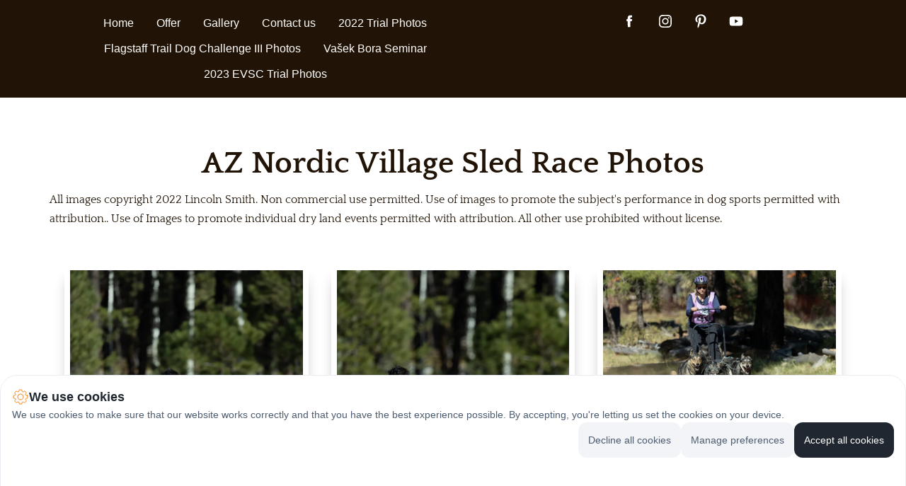

--- FILE ---
content_type: text/css; charset=utf-8
request_url: https://fonts.bunny.net/css?subset=cyrillic,greek,latin-ext,vietnamese&family=Arvo:400,400i,700,700i|Quattrocento:400,400i,700,700i
body_size: 287
content:
/* latin */
@font-face {
  font-family: 'Arvo';
  font-style: italic;
  font-weight: 400;
  src: url(https://fonts.bunny.net/arvo/files/arvo-latin-400-italic.woff2) format('woff2'), url(https://fonts.bunny.net/arvo/files/arvo-latin-400-italic.woff) format('woff'); 
  unicode-range: U+0000-00FF,U+0131,U+0152-0153,U+02BB-02BC,U+02C6,U+02DA,U+02DC,U+0304,U+0308,U+0329,U+2000-206F,U+20AC,U+2122,U+2191,U+2193,U+2212,U+2215,U+FEFF,U+FFFD;
}

/* latin */
@font-face {
  font-family: 'Arvo';
  font-style: italic;
  font-weight: 700;
  src: url(https://fonts.bunny.net/arvo/files/arvo-latin-700-italic.woff2) format('woff2'), url(https://fonts.bunny.net/arvo/files/arvo-latin-700-italic.woff) format('woff'); 
  unicode-range: U+0000-00FF,U+0131,U+0152-0153,U+02BB-02BC,U+02C6,U+02DA,U+02DC,U+0304,U+0308,U+0329,U+2000-206F,U+20AC,U+2122,U+2191,U+2193,U+2212,U+2215,U+FEFF,U+FFFD;
}

/* latin */
@font-face {
  font-family: 'Arvo';
  font-style: normal;
  font-weight: 400;
  src: url(https://fonts.bunny.net/arvo/files/arvo-latin-400-normal.woff2) format('woff2'), url(https://fonts.bunny.net/arvo/files/arvo-latin-400-normal.woff) format('woff'); 
  unicode-range: U+0000-00FF,U+0131,U+0152-0153,U+02BB-02BC,U+02C6,U+02DA,U+02DC,U+0304,U+0308,U+0329,U+2000-206F,U+20AC,U+2122,U+2191,U+2193,U+2212,U+2215,U+FEFF,U+FFFD;
}

/* latin */
@font-face {
  font-family: 'Arvo';
  font-style: normal;
  font-weight: 700;
  src: url(https://fonts.bunny.net/arvo/files/arvo-latin-700-normal.woff2) format('woff2'), url(https://fonts.bunny.net/arvo/files/arvo-latin-700-normal.woff) format('woff'); 
  unicode-range: U+0000-00FF,U+0131,U+0152-0153,U+02BB-02BC,U+02C6,U+02DA,U+02DC,U+0304,U+0308,U+0329,U+2000-206F,U+20AC,U+2122,U+2191,U+2193,U+2212,U+2215,U+FEFF,U+FFFD;
}

/* latin */
@font-face {
  font-family: 'Quattrocento';
  font-style: normal;
  font-weight: 400;
  src: url(https://fonts.bunny.net/quattrocento/files/quattrocento-latin-400-normal.woff2) format('woff2'), url(https://fonts.bunny.net/quattrocento/files/quattrocento-latin-400-normal.woff) format('woff'); 
  unicode-range: U+0000-00FF,U+0131,U+0152-0153,U+02BB-02BC,U+02C6,U+02DA,U+02DC,U+0304,U+0308,U+0329,U+2000-206F,U+20AC,U+2122,U+2191,U+2193,U+2212,U+2215,U+FEFF,U+FFFD;
}

/* latin-ext */
@font-face {
  font-family: 'Quattrocento';
  font-style: normal;
  font-weight: 400;
  src: url(https://fonts.bunny.net/quattrocento/files/quattrocento-latin-ext-400-normal.woff2) format('woff2'), url(https://fonts.bunny.net/quattrocento/files/quattrocento-latin-ext-400-normal.woff) format('woff'); 
  unicode-range: U+0100-02BA,U+02BD-02C5,U+02C7-02CC,U+02CE-02D7,U+02DD-02FF,U+0304,U+0308,U+0329,U+1D00-1DBF,U+1E00-1E9F,U+1EF2-1EFF,U+2020,U+20A0-20AB,U+20AD-20C0,U+2113,U+2C60-2C7F,U+A720-A7FF;
}

/* latin */
@font-face {
  font-family: 'Quattrocento';
  font-style: normal;
  font-weight: 700;
  src: url(https://fonts.bunny.net/quattrocento/files/quattrocento-latin-700-normal.woff2) format('woff2'), url(https://fonts.bunny.net/quattrocento/files/quattrocento-latin-700-normal.woff) format('woff'); 
  unicode-range: U+0000-00FF,U+0131,U+0152-0153,U+02BB-02BC,U+02C6,U+02DA,U+02DC,U+0304,U+0308,U+0329,U+2000-206F,U+20AC,U+2122,U+2191,U+2193,U+2212,U+2215,U+FEFF,U+FFFD;
}

/* latin-ext */
@font-face {
  font-family: 'Quattrocento';
  font-style: normal;
  font-weight: 700;
  src: url(https://fonts.bunny.net/quattrocento/files/quattrocento-latin-ext-700-normal.woff2) format('woff2'), url(https://fonts.bunny.net/quattrocento/files/quattrocento-latin-ext-700-normal.woff) format('woff'); 
  unicode-range: U+0100-02BA,U+02BD-02C5,U+02C7-02CC,U+02CE-02D7,U+02DD-02FF,U+0304,U+0308,U+0329,U+1D00-1DBF,U+1E00-1E9F,U+1EF2-1EFF,U+2020,U+20A0-20AB,U+20AD-20C0,U+2113,U+2C60-2C7F,U+A720-A7FF;
}



--- FILE ---
content_type: text/javascript
request_url: https://us-wbe.gr-cdn.com/public/js/assets/tools-index.es-d3cedb52-db4cacf5.js
body_size: 55878
content:
var yc=Object.defineProperty,bc=(e,t,n)=>t in e?yc(e,t,{enumerable:!0,configurable:!0,writable:!0,value:n}):e[t]=n,xt=(e,t,n)=>(bc(e,typeof t!="symbol"?t+"":t,n),n),kc=Object.defineProperty,wc=Object.defineProperties,Sc=Object.getOwnPropertyDescriptors,$u=Object.getOwnPropertySymbols,xc=Object.prototype.hasOwnProperty,Ec=Object.prototype.propertyIsEnumerable,ju=(e,t,n)=>t in e?kc(e,t,{enumerable:!0,configurable:!0,writable:!0,value:n}):e[t]=n,Cc=(e,t)=>{for(var n in t||(t={}))xc.call(t,n)&&ju(e,n,t[n]);if($u)for(var n of $u(t))Ec.call(t,n)&&ju(e,n,t[n]);return e},_c=(e,t)=>wc(e,Sc(t)),Ba={exports:{}},z={};/**
* @license React
* react.production.min.js
*
* Copyright (c) Facebook, Inc. and its affiliates.
*
* This source code is licensed under the MIT license found in the
* LICENSE file in the root directory of this source tree.
*/var Xn=Symbol.for("react.element"),Nc=Symbol.for("react.portal"),Pc=Symbol.for("react.fragment"),zc=Symbol.for("react.strict_mode"),Tc=Symbol.for("react.profiler"),Lc=Symbol.for("react.provider"),Oc=Symbol.for("react.context"),Rc=Symbol.for("react.forward_ref"),Mc=Symbol.for("react.suspense"),Fc=Symbol.for("react.memo"),Ic=Symbol.for("react.lazy"),Au=Symbol.iterator;function Dc(e){return e===null||typeof e!="object"?null:(e=Au&&e[Au]||e["@@iterator"],typeof e=="function"?e:null)}var ai={isMounted:function(){return!1},enqueueForceUpdate:function(){},enqueueReplaceState:function(){},enqueueSetState:function(){}},ui=Object.assign,oi={};function Qt(e,t,n){this.props=e,this.context=t,this.refs=oi,this.updater=n||ai}Qt.prototype.isReactComponent={},Qt.prototype.setState=function(e,t){if(typeof e!="object"&&typeof e!="function"&&e!=null)throw Error("setState(...): takes an object of state variables to update or a function which returns an object of state variables.");this.updater.enqueueSetState(this,e,t,"setState")},Qt.prototype.forceUpdate=function(e){this.updater.enqueueForceUpdate(this,e,"forceUpdate")};function ii(){}ii.prototype=Qt.prototype;function Qa(e,t,n){this.props=e,this.context=t,this.refs=oi,this.updater=n||ai}var kl=Qa.prototype=new ii;kl.constructor=Qa,ui(kl,Qt.prototype),kl.isPureReactComponent=!0;var Vu=Array.isArray,si=Object.prototype.hasOwnProperty,qa={current:null},ci={key:!0,ref:!0,__self:!0,__source:!0};function Hu(e,t,n){var r,l={},a=null,u=null;if(t!=null)for(r in t.ref!==void 0&&(u=t.ref),t.key!==void 0&&(a=""+t.key),t)si.call(t,r)&&!ci.hasOwnProperty(r)&&(l[r]=t[r]);var o=arguments.length-2;if(o===1)l.children=n;else if(1<o){for(var i=Array(o),f=0;f<o;f++)i[f]=arguments[f+2];l.children=i}if(e&&e.defaultProps)for(r in o=e.defaultProps,o)l[r]===void 0&&(l[r]=o[r]);return{$$typeof:Xn,type:e,key:a,ref:u,props:l,_owner:qa.current}}function Uc(e,t){return{$$typeof:Xn,type:e.type,key:t,ref:e.ref,props:e.props,_owner:e._owner}}function Gl(e){return typeof e=="object"&&e!==null&&e.$$typeof===Xn}function $c(e){var t={"=":"=0",":":"=2"};return"$"+e.replace(/[=:]/g,function(n){return t[n]})}var Wu=/\/+/g;function wl(e,t){return typeof e=="object"&&e!==null&&e.key!=null?$c(""+e.key):t.toString(36)}function wr(e,t,n,r,l){var a=typeof e;(a==="undefined"||a==="boolean")&&(e=null);var u=!1;if(e===null)u=!0;else switch(a){case"string":case"number":u=!0;break;case"object":switch(e.$$typeof){case Xn:case Nc:u=!0}}if(u)return u=e,l=l(u),e=r===""?"."+wl(u,0):r,Vu(l)?(n="",e!=null&&(n=e.replace(Wu,"$&/")+"/"),wr(l,t,n,"",function(f){return f})):l!=null&&(Gl(l)&&(l=Uc(l,n+(!l.key||u&&u.key===l.key?"":(""+l.key).replace(Wu,"$&/")+"/")+e)),t.push(l)),1;if(u=0,r=r===""?".":r+":",Vu(e))for(var o=0;o<e.length;o++){a=e[o];var i=r+wl(a,o);u+=wr(a,t,n,i,l)}else if(i=Dc(e),typeof i=="function")for(e=i.call(e),o=0;!(a=e.next()).done;)a=a.value,i=r+wl(a,o++),u+=wr(a,t,n,i,l);else if(a==="object")throw t=String(e),Error("Objects are not valid as a React child (found: "+(t==="[object Object]"?"object with keys {"+Object.keys(e).join(", ")+"}":t)+"). If you meant to render a collection of children, use an array instead.");return u}function nr(e,t,n){if(e==null)return e;var r=[],l=0;return wr(e,r,"","",function(a){return t.call(n,a,l++)}),r}function jc(e){if(e._status===-1){var t=e._result;t=t(),t.then(function(n){(e._status===0||e._status===-1)&&(e._status=1,e._result=n)},function(n){(e._status===0||e._status===-1)&&(e._status=2,e._result=n)}),e._status===-1&&(e._status=0,e._result=t)}if(e._status===1)return e._result.default;throw e._result}var ae={current:null},Sr={transition:null},Ac={ReactCurrentDispatcher:ae,ReactCurrentBatchConfig:Sr,ReactCurrentOwner:qa};z.Children={map:nr,forEach:function(e,t,n){nr(e,function(){t.apply(this,arguments)},n)},count:function(e){var t=0;return nr(e,function(){t++}),t},toArray:function(e){return nr(e,function(t){return t})||[]},only:function(e){if(!Gl(e))throw Error("React.Children.only expected to receive a single React element child.");return e}},z.Component=Qt,z.Fragment=Pc,z.Profiler=Tc,z.PureComponent=Qa,z.StrictMode=zc,z.Suspense=Mc,z.__SECRET_INTERNALS_DO_NOT_USE_OR_YOU_WILL_BE_FIRED=Ac,z.cloneElement=function(e,t,n){if(e==null)throw Error("React.cloneElement(...): The argument must be a React element, but you passed "+e+".");var r=ui({},e.props),l=e.key,a=e.ref,u=e._owner;if(t!=null){if(t.ref!==void 0&&(a=t.ref,u=qa.current),t.key!==void 0&&(l=""+t.key),e.type&&e.type.defaultProps)var o=e.type.defaultProps;for(i in t)si.call(t,i)&&!ci.hasOwnProperty(i)&&(r[i]=t[i]===void 0&&o!==void 0?o[i]:t[i])}var i=arguments.length-2;if(i===1)r.children=n;else if(1<i){o=Array(i);for(var f=0;f<i;f++)o[f]=arguments[f+2];r.children=o}return{$$typeof:Xn,type:e.type,key:l,ref:a,props:r,_owner:u}},z.createContext=function(e){return e={$$typeof:Oc,_currentValue:e,_currentValue2:e,_threadCount:0,Provider:null,Consumer:null,_defaultValue:null,_globalName:null},e.Provider={$$typeof:Lc,_context:e},e.Consumer=e},z.createElement=Hu,z.createFactory=function(e){var t=Hu.bind(null,e);return t.type=e,t},z.createRef=function(){return{current:null}},z.forwardRef=function(e){return{$$typeof:Rc,render:e}},z.isValidElement=Gl,z.lazy=function(e){return{$$typeof:Ic,_payload:{_status:-1,_result:e},_init:jc}},z.memo=function(e,t){return{$$typeof:Fc,type:e,compare:t===void 0?null:t}},z.startTransition=function(e){var t=Sr.transition;Sr.transition={};try{e()}finally{Sr.transition=t}},z.unstable_act=function(){throw Error("act(...) is not supported in production builds of React.")},z.useCallback=function(e,t){return ae.current.useCallback(e,t)},z.useContext=function(e){return ae.current.useContext(e)},z.useDebugValue=function(){},z.useDeferredValue=function(e){return ae.current.useDeferredValue(e)},z.useEffect=function(e,t){return ae.current.useEffect(e,t)},z.useId=function(){return ae.current.useId()},z.useImperativeHandle=function(e,t,n){return ae.current.useImperativeHandle(e,t,n)},z.useInsertionEffect=function(e,t){return ae.current.useInsertionEffect(e,t)},z.useLayoutEffect=function(e,t){return ae.current.useLayoutEffect(e,t)},z.useMemo=function(e,t){return ae.current.useMemo(e,t)},z.useReducer=function(e,t,n){return ae.current.useReducer(e,t,n)},z.useRef=function(e){return ae.current.useRef(e)},z.useState=function(e){return ae.current.useState(e)},z.useSyncExternalStore=function(e,t,n){return ae.current.useSyncExternalStore(e,t,n)},z.useTransition=function(){return ae.current.useTransition()},z.version="18.2.0",Ba.exports=z;var A=Ba.exports;const Vc="​",Hc="\uFEFF",fi="‍",Ka="‌",Ln=`${fi}${Ka}`,xr=`${Ka}${fi}`,Xa=Vc,Ya=Hc,Ga=Ka,Wc=new RegExp(`^[${Ga}${Ya}${Xa}]+`,"u"),Bc={0:Xa,1:Ya},Qc={[Xa.charCodeAt(0)]:"0",[Ya.charCodeAt(0)]:"1"};function qc(e){return Array.from(e.charCodeAt(0).toString(2)).map(t=>{var n;return(n=Bc[t])!=null?n:""}).join("")}function Kc(e){return Array.from(e).map(t=>qc(t)).join(Ga)}function Xc(e){return Kc(JSON.stringify(e))}function Yc(e,t){return[Ln,Xc(e),t,xr]}function Gc(e){const t=Array.from(e).map(n=>{var r;return(r=Qc[n.charCodeAt(0)])!=null?r:""}).join("");return String.fromCharCode(parseInt(t,2))}function Jc(e){return e.split(Ga).map(t=>Gc(t)).join("")}function Zc(e){return JSON.parse(Jc(e))}function ef(e){var t,n;return Ja(e)?e.outerHTML.includes(Ln):(n=(t=e.textContent)==null?void 0:t.includes(Ln))!=null?n:!1}function tf(e){let t=e;for(;t&&t!==document.body;){if(ef(t))return t;t=t.parentNode}return null}function Bu(e){var t,n;const r=e.indexOf(xr);if(r===-1)return null;const l=e.lastIndexOf(Ln,r);if(l===-1)return console.error("Ending without start"),null;const a=e.slice(l,r+xr.length),u=a.slice(Ln.length,-xr.length),o=(n=(t=u.match(Wc))==null?void 0:t[0])!=null?n:"";return{full:a,stamp:o,text:u.slice(o.length)}}function Qu(e){let t=e,n=Bu(t),r=0;const l=[];for(;n;)if(l.push(Zc(n.stamp)),t=t.replace(n.full,n.text),n=Bu(t),r++,r>10){console.warn("Something went wrong with parsing translation data");break}return l}function nf(e){var t;const n=(t=e.textContent)!=null?t:"",r=[];return r.push(...Qu(n)),Ja(e)&&Array.from(e.attributes).forEach(({name:l,value:a})=>{const u=Qu(a);u.length&&r.push(...u.map(o=>_c(Cc({},o),{attr:l})))}),r}function rf(e){const t=tf(e);return t?{container:t,data:nf(t)}:null}function Ja(e){return e?.nodeType===1}function lf(e){var t,n,r;return"caretRangeFromPoint"in document?(t=document.caretRangeFromPoint(e.clientX,e.clientY)?.startContainer)!=null?t:null:"caretPositionFromPoint"in document?(n=document.caretPositionFromPoint(e.clientX,e.clientY)?.offsetNode)!=null?n:null:(r=e.target)!=null?r:null}function af(){const[e,t]=A.useState(!1),[n,r]=A.useState([]),[l,a]=A.useState(null),u=A.useRef(null),o=A.useCallback(()=>t(p=>!p),[]),i=A.useCallback(p=>{var b;const y=lf(p);if(y){if(u.current&&(u.current===y||u.current.contains(y)))return;const{container:k,data:R}=(b=rf(y))!=null?b:{container:null,data:[]};R.forEach(c=>{var s,d,v,w,E;if("key"in c){const{key:C}=c,_=(v=window.TranslationTools)==null?void 0:v.Overlay.getSpaceInfo((d=(s=C.split("."))==null?void 0:s[0])!=null?d:"");c.raw=(E=(w=window.TranslationTools)==null?void 0:w.Overlay.getTranslation(C))!=null?E:"",_&&(c.project=_.getProject()||"",c.version=_.getVersion()||"")}}),a(k),r(R)}},[]),f=A.useCallback(p=>{var b;const y=(b=p.currentTarget.getAttribute("data-value"))!=null?b:"";navigator.clipboard.writeText(y)},[]);A.useEffect(()=>{if(e)return a(null),document.body.addEventListener("mousemove",i,!0),()=>{document.body.removeEventListener("mousemove",i,!0)}},[i,e]);const m=A.useCallback(p=>{var b;const y=document.getSelection();y&&!y.isCollapsed&&((b=p.clipboardData)==null||b.setData("text/plain",y.toString().replace(/[\u{200D}\u{200C}\u{feff}\u{200b}]*/gu,"")),p.preventDefault())},[]);A.useEffect(()=>(document.addEventListener("copy",m),()=>{document.removeEventListener("copy",m)}),[m]);const h=A.useMemo(()=>{var p;return Ja(l)?l.getBoundingClientRect():l?(p=l?.parentElement)==null?void 0:p.getBoundingClientRect():null},[l]);return A.createElement("div",{style:{position:"fixed",top:0,left:0,zIndex:9999999}},h?A.createElement("div",{style:{outline:"1px solid pink",position:"absolute",top:h.top,left:h.left,width:h.width,height:h.height,zIndex:9999999999999,pointerEvents:"none"},ref:u},A.createElement("div",{style:{position:"absolute",top:"100%",maxHeight:`calc(100vh - ${h.top}px - 100% - 50px)`,maxWidth:`calc(100vw - ${h.left}px - 50px)`,overflow:"auto",background:"pink",pointerEvents:"all"}},n.map((p,b)=>A.createElement("table",{key:b,style:{borderBottom:"1px solid black",width:"100%",borderSpacing:5}},A.createElement("tbody",null,Object.entries(p).map(([y,k])=>k?A.createElement("tr",{key:y},A.createElement("td",{style:{minWidth:80,fontWeight:700}},y),A.createElement("td",{style:{display:"flex",justifyContent:"space-between"}},k,y==="key"||y==="raw"?A.createElement("button",{type:"button","data-value":k,style:{marginLeft:5},onClick:f},"copy"):null)):null)))))):null,A.createElement("div",{role:"presentation",title:e?"Open translation toolbar":"Close translation toolbar",style:{position:"absolute",borderRadius:"50%",width:20,height:20,top:10,left:10,background:e?"red":"white",display:"flex",justifyContent:"center",alignItems:"center",zIndex:99999999999999,boxShadow:"black 0px 0px 7px"},onClick:o}))}var Jl={},di={exports:{}},he={},pi={exports:{}},qu={};/**
* @license React
* scheduler.production.min.js
*
* Copyright (c) Facebook, Inc. and its affiliates.
*
* This source code is licensed under the MIT license found in the
* LICENSE file in the root directory of this source tree.
*/(function(e){function t(x,N){var P=x.length;x.push(N);e:for(;0<P;){var W=P-1>>>1,X=x[W];if(0<l(X,N))x[W]=N,x[P]=X,P=W;else break e}}function n(x){return x.length===0?null:x[0]}function r(x){if(x.length===0)return null;var N=x[0],P=x.pop();if(P!==N){x[0]=P;e:for(var W=0,X=x.length,er=X>>>1;W<er;){var mt=2*(W+1)-1,bl=x[mt],vt=mt+1,tr=x[vt];if(0>l(bl,P))vt<X&&0>l(tr,bl)?(x[W]=tr,x[vt]=P,W=vt):(x[W]=bl,x[mt]=P,W=mt);else if(vt<X&&0>l(tr,P))x[W]=tr,x[vt]=P,W=vt;else break e}}return N}function l(x,N){var P=x.sortIndex-N.sortIndex;return P!==0?P:x.id-N.id}if(typeof performance=="object"&&typeof performance.now=="function"){var a=performance;e.unstable_now=function(){return a.now()}}else{var u=Date,o=u.now();e.unstable_now=function(){return u.now()-o}}var i=[],f=[],m=1,h=null,p=3,b=!1,y=!1,k=!1,R=typeof setTimeout=="function"?setTimeout:null,c=typeof clearTimeout=="function"?clearTimeout:null,s=typeof setImmediate<"u"?setImmediate:null;typeof navigator<"u"&&navigator.scheduling!==void 0&&navigator.scheduling.isInputPending!==void 0&&navigator.scheduling.isInputPending.bind(navigator.scheduling);function d(x){for(var N=n(f);N!==null;){if(N.callback===null)r(f);else if(N.startTime<=x)r(f),N.sortIndex=N.expirationTime,t(i,N);else break;N=n(f)}}function v(x){if(k=!1,d(x),!y)if(n(i)!==null)y=!0,gl(w);else{var N=n(f);N!==null&&yl(v,N.startTime-x)}}function w(x,N){y=!1,k&&(k=!1,c(_),_=-1),b=!0;var P=p;try{for(d(N),h=n(i);h!==null&&(!(h.expirationTime>N)||x&&!_e());){var W=h.callback;if(typeof W=="function"){h.callback=null,p=h.priorityLevel;var X=W(h.expirationTime<=N);N=e.unstable_now(),typeof X=="function"?h.callback=X:h===n(i)&&r(i),d(N)}else r(i);h=n(i)}if(h!==null)var er=!0;else{var mt=n(f);mt!==null&&yl(v,mt.startTime-N),er=!1}return er}finally{h=null,p=P,b=!1}}var E=!1,C=null,_=-1,H=5,T=-1;function _e(){return!(e.unstable_now()-T<H)}function on(){if(C!==null){var x=e.unstable_now();T=x;var N=!0;try{N=C(!0,x)}finally{N?sn():(E=!1,C=null)}}else E=!1}var sn;if(typeof s=="function")sn=function(){s(on)};else if(typeof MessageChannel<"u"){var Uu=new MessageChannel,gc=Uu.port2;Uu.port1.onmessage=on,sn=function(){gc.postMessage(null)}}else sn=function(){R(on,0)};function gl(x){C=x,E||(E=!0,sn())}function yl(x,N){_=R(function(){x(e.unstable_now())},N)}e.unstable_IdlePriority=5,e.unstable_ImmediatePriority=1,e.unstable_LowPriority=4,e.unstable_NormalPriority=3,e.unstable_Profiling=null,e.unstable_UserBlockingPriority=2,e.unstable_cancelCallback=function(x){x.callback=null},e.unstable_continueExecution=function(){y||b||(y=!0,gl(w))},e.unstable_forceFrameRate=function(x){0>x||125<x?console.error("forceFrameRate takes a positive int between 0 and 125, forcing frame rates higher than 125 fps is not supported"):H=0<x?Math.floor(1e3/x):5},e.unstable_getCurrentPriorityLevel=function(){return p},e.unstable_getFirstCallbackNode=function(){return n(i)},e.unstable_next=function(x){switch(p){case 1:case 2:case 3:var N=3;break;default:N=p}var P=p;p=N;try{return x()}finally{p=P}},e.unstable_pauseExecution=function(){},e.unstable_requestPaint=function(){},e.unstable_runWithPriority=function(x,N){switch(x){case 1:case 2:case 3:case 4:case 5:break;default:x=3}var P=p;p=x;try{return N()}finally{p=P}},e.unstable_scheduleCallback=function(x,N,P){var W=e.unstable_now();switch(typeof P=="object"&&P!==null?(P=P.delay,P=typeof P=="number"&&0<P?W+P:W):P=W,x){case 1:var X=-1;break;case 2:X=250;break;case 5:X=1073741823;break;case 4:X=1e4;break;default:X=5e3}return X=P+X,x={id:m++,callback:N,priorityLevel:x,startTime:P,expirationTime:X,sortIndex:-1},P>W?(x.sortIndex=P,t(f,x),n(i)===null&&x===n(f)&&(k?(c(_),_=-1):k=!0,yl(v,P-W))):(x.sortIndex=X,t(i,x),y||b||(y=!0,gl(w))),x},e.unstable_shouldYield=_e,e.unstable_wrapCallback=function(x){var N=p;return function(){var P=p;p=N;try{return x.apply(this,arguments)}finally{p=P}}}})(qu),pi.exports=qu;/**
* @license React
* react-dom.production.min.js
*
* Copyright (c) Facebook, Inc. and its affiliates.
*
* This source code is licensed under the MIT license found in the
* LICENSE file in the root directory of this source tree.
*/var hi=Ba.exports,ye=pi.exports;function g(e){for(var t="https://reactjs.org/docs/error-decoder.html?invariant="+e,n=1;n<arguments.length;n++)t+="&args[]="+encodeURIComponent(arguments[n]);return"Minified React error #"+e+"; visit "+t+" for the full message or use the non-minified dev environment for full errors and additional helpful warnings."}var mi=new Set,On={};function gt(e,t){Rt(e,t),Rt(e+"Capture",t)}function Rt(e,t){for(On[e]=t,e=0;e<t.length;e++)mi.add(t[e])}var Qe=!(typeof window>"u"||typeof window.document>"u"||typeof window.document.createElement>"u"),Zl=Object.prototype.hasOwnProperty,uf=/^[:A-Z_a-z\u00C0-\u00D6\u00D8-\u00F6\u00F8-\u02FF\u0370-\u037D\u037F-\u1FFF\u200C-\u200D\u2070-\u218F\u2C00-\u2FEF\u3001-\uD7FF\uF900-\uFDCF\uFDF0-\uFFFD][:A-Z_a-z\u00C0-\u00D6\u00D8-\u00F6\u00F8-\u02FF\u0370-\u037D\u037F-\u1FFF\u200C-\u200D\u2070-\u218F\u2C00-\u2FEF\u3001-\uD7FF\uF900-\uFDCF\uFDF0-\uFFFD\-.0-9\u00B7\u0300-\u036F\u203F-\u2040]*$/,Ku={},Xu={};function of(e){return Zl.call(Xu,e)?!0:Zl.call(Ku,e)?!1:uf.test(e)?Xu[e]=!0:(Ku[e]=!0,!1)}function sf(e,t,n,r){if(n!==null&&n.type===0)return!1;switch(typeof t){case"function":case"symbol":return!0;case"boolean":return r?!1:n!==null?!n.acceptsBooleans:(e=e.toLowerCase().slice(0,5),e!=="data-"&&e!=="aria-");default:return!1}}function cf(e,t,n,r){if(t===null||typeof t>"u"||sf(e,t,n,r))return!0;if(r)return!1;if(n!==null)switch(n.type){case 3:return!t;case 4:return t===!1;case 5:return isNaN(t);case 6:return isNaN(t)||1>t}return!1}function ue(e,t,n,r,l,a,u){this.acceptsBooleans=t===2||t===3||t===4,this.attributeName=r,this.attributeNamespace=l,this.mustUseProperty=n,this.propertyName=e,this.type=t,this.sanitizeURL=a,this.removeEmptyString=u}var Z={};"children dangerouslySetInnerHTML defaultValue defaultChecked innerHTML suppressContentEditableWarning suppressHydrationWarning style".split(" ").forEach(function(e){Z[e]=new ue(e,0,!1,e,null,!1,!1)}),[["acceptCharset","accept-charset"],["className","class"],["htmlFor","for"],["httpEquiv","http-equiv"]].forEach(function(e){var t=e[0];Z[t]=new ue(t,1,!1,e[1],null,!1,!1)}),["contentEditable","draggable","spellCheck","value"].forEach(function(e){Z[e]=new ue(e,2,!1,e.toLowerCase(),null,!1,!1)}),["autoReverse","externalResourcesRequired","focusable","preserveAlpha"].forEach(function(e){Z[e]=new ue(e,2,!1,e,null,!1,!1)}),"allowFullScreen async autoFocus autoPlay controls default defer disabled disablePictureInPicture disableRemotePlayback formNoValidate hidden loop noModule noValidate open playsInline readOnly required reversed scoped seamless itemScope".split(" ").forEach(function(e){Z[e]=new ue(e,3,!1,e.toLowerCase(),null,!1,!1)}),["checked","multiple","muted","selected"].forEach(function(e){Z[e]=new ue(e,3,!0,e,null,!1,!1)}),["capture","download"].forEach(function(e){Z[e]=new ue(e,4,!1,e,null,!1,!1)}),["cols","rows","size","span"].forEach(function(e){Z[e]=new ue(e,6,!1,e,null,!1,!1)}),["rowSpan","start"].forEach(function(e){Z[e]=new ue(e,5,!1,e.toLowerCase(),null,!1,!1)});var Sl=/[\-:]([a-z])/g;function xl(e){return e[1].toUpperCase()}"accent-height alignment-baseline arabic-form baseline-shift cap-height clip-path clip-rule color-interpolation color-interpolation-filters color-profile color-rendering dominant-baseline enable-background fill-opacity fill-rule flood-color flood-opacity font-family font-size font-size-adjust font-stretch font-style font-variant font-weight glyph-name glyph-orientation-horizontal glyph-orientation-vertical horiz-adv-x horiz-origin-x image-rendering letter-spacing lighting-color marker-end marker-mid marker-start overline-position overline-thickness paint-order panose-1 pointer-events rendering-intent shape-rendering stop-color stop-opacity strikethrough-position strikethrough-thickness stroke-dasharray stroke-dashoffset stroke-linecap stroke-linejoin stroke-miterlimit stroke-opacity stroke-width text-anchor text-decoration text-rendering underline-position underline-thickness unicode-bidi unicode-range units-per-em v-alphabetic v-hanging v-ideographic v-mathematical vector-effect vert-adv-y vert-origin-x vert-origin-y word-spacing writing-mode xmlns:xlink x-height".split(" ").forEach(function(e){var t=e.replace(Sl,xl);Z[t]=new ue(t,1,!1,e,null,!1,!1)}),"xlink:actuate xlink:arcrole xlink:role xlink:show xlink:title xlink:type".split(" ").forEach(function(e){var t=e.replace(Sl,xl);Z[t]=new ue(t,1,!1,e,"http://www.w3.org/1999/xlink",!1,!1)}),["xml:base","xml:lang","xml:space"].forEach(function(e){var t=e.replace(Sl,xl);Z[t]=new ue(t,1,!1,e,"http://www.w3.org/XML/1998/namespace",!1,!1)}),["tabIndex","crossOrigin"].forEach(function(e){Z[e]=new ue(e,1,!1,e.toLowerCase(),null,!1,!1)}),Z.xlinkHref=new ue("xlinkHref",1,!1,"xlink:href","http://www.w3.org/1999/xlink",!0,!1),["src","href","action","formAction"].forEach(function(e){Z[e]=new ue(e,1,!1,e.toLowerCase(),null,!0,!0)});function Za(e,t,n,r){var l=Z.hasOwnProperty(t)?Z[t]:null;(l!==null?l.type!==0:r||!(2<t.length)||t[0]!=="o"&&t[0]!=="O"||t[1]!=="n"&&t[1]!=="N")&&(cf(t,n,l,r)&&(n=null),r||l===null?of(t)&&(n===null?e.removeAttribute(t):e.setAttribute(t,""+n)):l.mustUseProperty?e[l.propertyName]=n===null?l.type===3?!1:"":n:(t=l.attributeName,r=l.attributeNamespace,n===null?e.removeAttribute(t):(l=l.type,n=l===3||l===4&&n===!0?"":""+n,r?e.setAttributeNS(r,t,n):e.setAttribute(t,n))))}var Ke=hi.__SECRET_INTERNALS_DO_NOT_USE_OR_YOU_WILL_BE_FIRED,rr=Symbol.for("react.element"),Mt=Symbol.for("react.portal"),Ft=Symbol.for("react.fragment"),eu=Symbol.for("react.strict_mode"),ea=Symbol.for("react.profiler"),vi=Symbol.for("react.provider"),gi=Symbol.for("react.context"),tu=Symbol.for("react.forward_ref"),ta=Symbol.for("react.suspense"),na=Symbol.for("react.suspense_list"),nu=Symbol.for("react.memo"),Ge=Symbol.for("react.lazy"),yi=Symbol.for("react.offscreen"),Yu=Symbol.iterator;function cn(e){return e===null||typeof e!="object"?null:(e=Yu&&e[Yu]||e["@@iterator"],typeof e=="function"?e:null)}var j=Object.assign,El;function yn(e){if(El===void 0)try{throw Error()}catch(n){var t=n.stack.trim().match(/\n( *(at )?)/);El=t&&t[1]||""}return`
`+El+e}var Cl=!1;function _l(e,t){if(!e||Cl)return"";Cl=!0;var n=Error.prepareStackTrace;Error.prepareStackTrace=void 0;try{if(t)if(t=function(){throw Error()},Object.defineProperty(t.prototype,"props",{set:function(){throw Error()}}),typeof Reflect=="object"&&Reflect.construct){try{Reflect.construct(t,[])}catch(f){var r=f}Reflect.construct(e,[],t)}else{try{t.call()}catch(f){r=f}e.call(t.prototype)}else{try{throw Error()}catch(f){r=f}e()}}catch(f){if(f&&r&&typeof f.stack=="string"){for(var l=f.stack.split(`
`),a=r.stack.split(`
`),u=l.length-1,o=a.length-1;1<=u&&0<=o&&l[u]!==a[o];)o--;for(;1<=u&&0<=o;u--,o--)if(l[u]!==a[o]){if(u!==1||o!==1)do if(u--,o--,0>o||l[u]!==a[o]){var i=`
`+l[u].replace(" at new "," at ");return e.displayName&&i.includes("<anonymous>")&&(i=i.replace("<anonymous>",e.displayName)),i}while(1<=u&&0<=o);break}}}finally{Cl=!1,Error.prepareStackTrace=n}return(e=e?e.displayName||e.name:"")?yn(e):""}function ff(e){switch(e.tag){case 5:return yn(e.type);case 16:return yn("Lazy");case 13:return yn("Suspense");case 19:return yn("SuspenseList");case 0:case 2:case 15:return e=_l(e.type,!1),e;case 11:return e=_l(e.type.render,!1),e;case 1:return e=_l(e.type,!0),e;default:return""}}function ra(e){if(e==null)return null;if(typeof e=="function")return e.displayName||e.name||null;if(typeof e=="string")return e;switch(e){case Ft:return"Fragment";case Mt:return"Portal";case ea:return"Profiler";case eu:return"StrictMode";case ta:return"Suspense";case na:return"SuspenseList"}if(typeof e=="object")switch(e.$$typeof){case gi:return(e.displayName||"Context")+".Consumer";case vi:return(e._context.displayName||"Context")+".Provider";case tu:var t=e.render;return e=e.displayName,e||(e=t.displayName||t.name||"",e=e!==""?"ForwardRef("+e+")":"ForwardRef"),e;case nu:return t=e.displayName||null,t!==null?t:ra(e.type)||"Memo";case Ge:t=e._payload,e=e._init;try{return ra(e(t))}catch{}}return null}function df(e){var t=e.type;switch(e.tag){case 24:return"Cache";case 9:return(t.displayName||"Context")+".Consumer";case 10:return(t._context.displayName||"Context")+".Provider";case 18:return"DehydratedFragment";case 11:return e=t.render,e=e.displayName||e.name||"",t.displayName||(e!==""?"ForwardRef("+e+")":"ForwardRef");case 7:return"Fragment";case 5:return t;case 4:return"Portal";case 3:return"Root";case 6:return"Text";case 16:return ra(t);case 8:return t===eu?"StrictMode":"Mode";case 22:return"Offscreen";case 12:return"Profiler";case 21:return"Scope";case 13:return"Suspense";case 19:return"SuspenseList";case 25:return"TracingMarker";case 1:case 0:case 17:case 2:case 14:case 15:if(typeof t=="function")return t.displayName||t.name||null;if(typeof t=="string")return t}return null}function ft(e){switch(typeof e){case"boolean":case"number":case"string":case"undefined":return e;case"object":return e;default:return""}}function bi(e){var t=e.type;return(e=e.nodeName)&&e.toLowerCase()==="input"&&(t==="checkbox"||t==="radio")}function pf(e){var t=bi(e)?"checked":"value",n=Object.getOwnPropertyDescriptor(e.constructor.prototype,t),r=""+e[t];if(!e.hasOwnProperty(t)&&typeof n<"u"&&typeof n.get=="function"&&typeof n.set=="function"){var l=n.get,a=n.set;return Object.defineProperty(e,t,{configurable:!0,get:function(){return l.call(this)},set:function(u){r=""+u,a.call(this,u)}}),Object.defineProperty(e,t,{enumerable:n.enumerable}),{getValue:function(){return r},setValue:function(u){r=""+u},stopTracking:function(){e._valueTracker=null,delete e[t]}}}}function lr(e){e._valueTracker||(e._valueTracker=pf(e))}function ki(e){if(!e)return!1;var t=e._valueTracker;if(!t)return!0;var n=t.getValue(),r="";return e&&(r=bi(e)?e.checked?"true":"false":e.value),e=r,e!==n?(t.setValue(e),!0):!1}function Mr(e){if(e=e||(typeof document<"u"?document:void 0),typeof e>"u")return null;try{return e.activeElement||e.body}catch{return e.body}}function la(e,t){var n=t.checked;return j({},t,{defaultChecked:void 0,defaultValue:void 0,value:void 0,checked:n??e._wrapperState.initialChecked})}function Gu(e,t){var n=t.defaultValue==null?"":t.defaultValue,r=t.checked!=null?t.checked:t.defaultChecked;n=ft(t.value!=null?t.value:n),e._wrapperState={initialChecked:r,initialValue:n,controlled:t.type==="checkbox"||t.type==="radio"?t.checked!=null:t.value!=null}}function wi(e,t){t=t.checked,t!=null&&Za(e,"checked",t,!1)}function aa(e,t){wi(e,t);var n=ft(t.value),r=t.type;if(n!=null)r==="number"?(n===0&&e.value===""||e.value!=n)&&(e.value=""+n):e.value!==""+n&&(e.value=""+n);else if(r==="submit"||r==="reset"){e.removeAttribute("value");return}t.hasOwnProperty("value")?ua(e,t.type,n):t.hasOwnProperty("defaultValue")&&ua(e,t.type,ft(t.defaultValue)),t.checked==null&&t.defaultChecked!=null&&(e.defaultChecked=!!t.defaultChecked)}function Ju(e,t,n){if(t.hasOwnProperty("value")||t.hasOwnProperty("defaultValue")){var r=t.type;if(!(r!=="submit"&&r!=="reset"||t.value!==void 0&&t.value!==null))return;t=""+e._wrapperState.initialValue,n||t===e.value||(e.value=t),e.defaultValue=t}n=e.name,n!==""&&(e.name=""),e.defaultChecked=!!e._wrapperState.initialChecked,n!==""&&(e.name=n)}function ua(e,t,n){(t!=="number"||Mr(e.ownerDocument)!==e)&&(n==null?e.defaultValue=""+e._wrapperState.initialValue:e.defaultValue!==""+n&&(e.defaultValue=""+n))}var bn=Array.isArray;function qt(e,t,n,r){if(e=e.options,t){t={};for(var l=0;l<n.length;l++)t["$"+n[l]]=!0;for(n=0;n<e.length;n++)l=t.hasOwnProperty("$"+e[n].value),e[n].selected!==l&&(e[n].selected=l),l&&r&&(e[n].defaultSelected=!0)}else{for(n=""+ft(n),t=null,l=0;l<e.length;l++){if(e[l].value===n){e[l].selected=!0,r&&(e[l].defaultSelected=!0);return}t!==null||e[l].disabled||(t=e[l])}t!==null&&(t.selected=!0)}}function oa(e,t){if(t.dangerouslySetInnerHTML!=null)throw Error(g(91));return j({},t,{value:void 0,defaultValue:void 0,children:""+e._wrapperState.initialValue})}function Zu(e,t){var n=t.value;if(n==null){if(n=t.children,t=t.defaultValue,n!=null){if(t!=null)throw Error(g(92));if(bn(n)){if(1<n.length)throw Error(g(93));n=n[0]}t=n}t==null&&(t=""),n=t}e._wrapperState={initialValue:ft(n)}}function Si(e,t){var n=ft(t.value),r=ft(t.defaultValue);n!=null&&(n=""+n,n!==e.value&&(e.value=n),t.defaultValue==null&&e.defaultValue!==n&&(e.defaultValue=n)),r!=null&&(e.defaultValue=""+r)}function eo(e){var t=e.textContent;t===e._wrapperState.initialValue&&t!==""&&t!==null&&(e.value=t)}function xi(e){switch(e){case"svg":return"http://www.w3.org/2000/svg";case"math":return"http://www.w3.org/1998/Math/MathML";default:return"http://www.w3.org/1999/xhtml"}}function ia(e,t){return e==null||e==="http://www.w3.org/1999/xhtml"?xi(t):e==="http://www.w3.org/2000/svg"&&t==="foreignObject"?"http://www.w3.org/1999/xhtml":e}var ar,Ei=function(e){return typeof MSApp<"u"&&MSApp.execUnsafeLocalFunction?function(t,n,r,l){MSApp.execUnsafeLocalFunction(function(){return e(t,n,r,l)})}:e}(function(e,t){if(e.namespaceURI!=="http://www.w3.org/2000/svg"||"innerHTML"in e)e.innerHTML=t;else{for(ar=ar||document.createElement("div"),ar.innerHTML="<svg>"+t.valueOf().toString()+"</svg>",t=ar.firstChild;e.firstChild;)e.removeChild(e.firstChild);for(;t.firstChild;)e.appendChild(t.firstChild)}});function Rn(e,t){if(t){var n=e.firstChild;if(n&&n===e.lastChild&&n.nodeType===3){n.nodeValue=t;return}}e.textContent=t}var Sn={animationIterationCount:!0,aspectRatio:!0,borderImageOutset:!0,borderImageSlice:!0,borderImageWidth:!0,boxFlex:!0,boxFlexGroup:!0,boxOrdinalGroup:!0,columnCount:!0,columns:!0,flex:!0,flexGrow:!0,flexPositive:!0,flexShrink:!0,flexNegative:!0,flexOrder:!0,gridArea:!0,gridRow:!0,gridRowEnd:!0,gridRowSpan:!0,gridRowStart:!0,gridColumn:!0,gridColumnEnd:!0,gridColumnSpan:!0,gridColumnStart:!0,fontWeight:!0,lineClamp:!0,lineHeight:!0,opacity:!0,order:!0,orphans:!0,tabSize:!0,widows:!0,zIndex:!0,zoom:!0,fillOpacity:!0,floodOpacity:!0,stopOpacity:!0,strokeDasharray:!0,strokeDashoffset:!0,strokeMiterlimit:!0,strokeOpacity:!0,strokeWidth:!0},hf=["Webkit","ms","Moz","O"];Object.keys(Sn).forEach(function(e){hf.forEach(function(t){t=t+e.charAt(0).toUpperCase()+e.substring(1),Sn[t]=Sn[e]})});function Ci(e,t,n){return t==null||typeof t=="boolean"||t===""?"":n||typeof t!="number"||t===0||Sn.hasOwnProperty(e)&&Sn[e]?(""+t).trim():t+"px"}function _i(e,t){e=e.style;for(var n in t)if(t.hasOwnProperty(n)){var r=n.indexOf("--")===0,l=Ci(n,t[n],r);n==="float"&&(n="cssFloat"),r?e.setProperty(n,l):e[n]=l}}var mf=j({menuitem:!0},{area:!0,base:!0,br:!0,col:!0,embed:!0,hr:!0,img:!0,input:!0,keygen:!0,link:!0,meta:!0,param:!0,source:!0,track:!0,wbr:!0});function sa(e,t){if(t){if(mf[e]&&(t.children!=null||t.dangerouslySetInnerHTML!=null))throw Error(g(137,e));if(t.dangerouslySetInnerHTML!=null){if(t.children!=null)throw Error(g(60));if(typeof t.dangerouslySetInnerHTML!="object"||!("__html"in t.dangerouslySetInnerHTML))throw Error(g(61))}if(t.style!=null&&typeof t.style!="object")throw Error(g(62))}}function ca(e,t){if(e.indexOf("-")===-1)return typeof t.is=="string";switch(e){case"annotation-xml":case"color-profile":case"font-face":case"font-face-src":case"font-face-uri":case"font-face-format":case"font-face-name":case"missing-glyph":return!1;default:return!0}}var fa=null;function ru(e){return e=e.target||e.srcElement||window,e.correspondingUseElement&&(e=e.correspondingUseElement),e.nodeType===3?e.parentNode:e}var da=null,Kt=null,Xt=null;function to(e){if(e=Jn(e)){if(typeof da!="function")throw Error(g(280));var t=e.stateNode;t&&(t=cl(t),da(e.stateNode,e.type,t))}}function Ni(e){Kt?Xt?Xt.push(e):Xt=[e]:Kt=e}function Pi(){if(Kt){var e=Kt,t=Xt;if(Xt=Kt=null,to(e),t)for(e=0;e<t.length;e++)to(t[e])}}function zi(e,t){return e(t)}function Ti(){}var Nl=!1;function Li(e,t,n){if(Nl)return e(t,n);Nl=!0;try{return zi(e,t,n)}finally{Nl=!1,(Kt!==null||Xt!==null)&&(Ti(),Pi())}}function Mn(e,t){var n=e.stateNode;if(n===null)return null;var r=cl(n);if(r===null)return null;n=r[t];e:switch(t){case"onClick":case"onClickCapture":case"onDoubleClick":case"onDoubleClickCapture":case"onMouseDown":case"onMouseDownCapture":case"onMouseMove":case"onMouseMoveCapture":case"onMouseUp":case"onMouseUpCapture":case"onMouseEnter":(r=!r.disabled)||(e=e.type,r=!(e==="button"||e==="input"||e==="select"||e==="textarea")),e=!r;break e;default:e=!1}if(e)return null;if(n&&typeof n!="function")throw Error(g(231,t,typeof n));return n}var pa=!1;if(Qe)try{var fn={};Object.defineProperty(fn,"passive",{get:function(){pa=!0}}),window.addEventListener("test",fn,fn),window.removeEventListener("test",fn,fn)}catch{pa=!1}function vf(e,t,n,r,l,a,u,o,i){var f=Array.prototype.slice.call(arguments,3);try{t.apply(n,f)}catch(m){this.onError(m)}}var xn=!1,Fr=null,Ir=!1,ha=null,gf={onError:function(e){xn=!0,Fr=e}};function yf(e,t,n,r,l,a,u,o,i){xn=!1,Fr=null,vf.apply(gf,arguments)}function bf(e,t,n,r,l,a,u,o,i){if(yf.apply(this,arguments),xn){if(xn){var f=Fr;xn=!1,Fr=null}else throw Error(g(198));Ir||(Ir=!0,ha=f)}}function Lt(e){var t=e,n=e;if(e.alternate)for(;t.return;)t=t.return;else{e=t;do t=e,t.flags&4098&&(n=t.return),e=t.return;while(e)}return t.tag===3?n:null}function Oi(e){if(e.tag===13){var t=e.memoizedState;if(t===null&&(e=e.alternate,e!==null&&(t=e.memoizedState)),t!==null)return t.dehydrated}return null}function no(e){if(Lt(e)!==e)throw Error(g(188))}function kf(e){var t=e.alternate;if(!t){if(t=Lt(e),t===null)throw Error(g(188));return t!==e?null:e}for(var n=e,r=t;;){var l=n.return;if(l===null)break;var a=l.alternate;if(a===null){if(r=l.return,r!==null){n=r;continue}break}if(l.child===a.child){for(a=l.child;a;){if(a===n)return no(l),e;if(a===r)return no(l),t;a=a.sibling}throw Error(g(188))}if(n.return!==r.return)n=l,r=a;else{for(var u=!1,o=l.child;o;){if(o===n){u=!0,n=l,r=a;break}if(o===r){u=!0,r=l,n=a;break}o=o.sibling}if(!u){for(o=a.child;o;){if(o===n){u=!0,n=a,r=l;break}if(o===r){u=!0,r=a,n=l;break}o=o.sibling}if(!u)throw Error(g(189))}}if(n.alternate!==r)throw Error(g(190))}if(n.tag!==3)throw Error(g(188));return n.stateNode.current===n?e:t}function Ri(e){return e=kf(e),e!==null?Mi(e):null}function Mi(e){if(e.tag===5||e.tag===6)return e;for(e=e.child;e!==null;){var t=Mi(e);if(t!==null)return t;e=e.sibling}return null}var Fi=ye.unstable_scheduleCallback,ro=ye.unstable_cancelCallback,wf=ye.unstable_shouldYield,Sf=ye.unstable_requestPaint,B=ye.unstable_now,xf=ye.unstable_getCurrentPriorityLevel,lu=ye.unstable_ImmediatePriority,Ii=ye.unstable_UserBlockingPriority,Dr=ye.unstable_NormalPriority,Ef=ye.unstable_LowPriority,Di=ye.unstable_IdlePriority,ul=null,De=null;function Cf(e){if(De&&typeof De.onCommitFiberRoot=="function")try{De.onCommitFiberRoot(ul,e,void 0,(e.current.flags&128)===128)}catch{}}var Le=Math.clz32?Math.clz32:Pf,_f=Math.log,Nf=Math.LN2;function Pf(e){return e>>>=0,e===0?32:31-(_f(e)/Nf|0)|0}var ur=64,or=4194304;function kn(e){switch(e&-e){case 1:return 1;case 2:return 2;case 4:return 4;case 8:return 8;case 16:return 16;case 32:return 32;case 64:case 128:case 256:case 512:case 1024:case 2048:case 4096:case 8192:case 16384:case 32768:case 65536:case 131072:case 262144:case 524288:case 1048576:case 2097152:return e&4194240;case 4194304:case 8388608:case 16777216:case 33554432:case 67108864:return e&130023424;case 134217728:return 134217728;case 268435456:return 268435456;case 536870912:return 536870912;case 1073741824:return 1073741824;default:return e}}function Ur(e,t){var n=e.pendingLanes;if(n===0)return 0;var r=0,l=e.suspendedLanes,a=e.pingedLanes,u=n&268435455;if(u!==0){var o=u&~l;o!==0?r=kn(o):(a&=u,a!==0&&(r=kn(a)))}else u=n&~l,u!==0?r=kn(u):a!==0&&(r=kn(a));if(r===0)return 0;if(t!==0&&t!==r&&!(t&l)&&(l=r&-r,a=t&-t,l>=a||l===16&&(a&4194240)!==0))return t;if(r&4&&(r|=n&16),t=e.entangledLanes,t!==0)for(e=e.entanglements,t&=r;0<t;)n=31-Le(t),l=1<<n,r|=e[n],t&=~l;return r}function zf(e,t){switch(e){case 1:case 2:case 4:return t+250;case 8:case 16:case 32:case 64:case 128:case 256:case 512:case 1024:case 2048:case 4096:case 8192:case 16384:case 32768:case 65536:case 131072:case 262144:case 524288:case 1048576:case 2097152:return t+5e3;case 4194304:case 8388608:case 16777216:case 33554432:case 67108864:return-1;case 134217728:case 268435456:case 536870912:case 1073741824:return-1;default:return-1}}function Tf(e,t){for(var n=e.suspendedLanes,r=e.pingedLanes,l=e.expirationTimes,a=e.pendingLanes;0<a;){var u=31-Le(a),o=1<<u,i=l[u];i===-1?(!(o&n)||o&r)&&(l[u]=zf(o,t)):i<=t&&(e.expiredLanes|=o),a&=~o}}function ma(e){return e=e.pendingLanes&-1073741825,e!==0?e:e&1073741824?1073741824:0}function Ui(){var e=ur;return ur<<=1,!(ur&4194240)&&(ur=64),e}function Pl(e){for(var t=[],n=0;31>n;n++)t.push(e);return t}function Yn(e,t,n){e.pendingLanes|=t,t!==536870912&&(e.suspendedLanes=0,e.pingedLanes=0),e=e.eventTimes,t=31-Le(t),e[t]=n}function Lf(e,t){var n=e.pendingLanes&~t;e.pendingLanes=t,e.suspendedLanes=0,e.pingedLanes=0,e.expiredLanes&=t,e.mutableReadLanes&=t,e.entangledLanes&=t,t=e.entanglements;var r=e.eventTimes;for(e=e.expirationTimes;0<n;){var l=31-Le(n),a=1<<l;t[l]=0,r[l]=-1,e[l]=-1,n&=~a}}function au(e,t){var n=e.entangledLanes|=t;for(e=e.entanglements;n;){var r=31-Le(n),l=1<<r;l&t|e[r]&t&&(e[r]|=t),n&=~l}}var O=0;function $i(e){return e&=-e,1<e?4<e?e&268435455?16:536870912:4:1}var ji,uu,Ai,Vi,Hi,va=!1,ir=[],rt=null,lt=null,at=null,Fn=new Map,In=new Map,Ze=[],Of="mousedown mouseup touchcancel touchend touchstart auxclick dblclick pointercancel pointerdown pointerup dragend dragstart drop compositionend compositionstart keydown keypress keyup input textInput copy cut paste click change contextmenu reset submit".split(" ");function lo(e,t){switch(e){case"focusin":case"focusout":rt=null;break;case"dragenter":case"dragleave":lt=null;break;case"mouseover":case"mouseout":at=null;break;case"pointerover":case"pointerout":Fn.delete(t.pointerId);break;case"gotpointercapture":case"lostpointercapture":In.delete(t.pointerId)}}function dn(e,t,n,r,l,a){return e===null||e.nativeEvent!==a?(e={blockedOn:t,domEventName:n,eventSystemFlags:r,nativeEvent:a,targetContainers:[l]},t!==null&&(t=Jn(t),t!==null&&uu(t)),e):(e.eventSystemFlags|=r,t=e.targetContainers,l!==null&&t.indexOf(l)===-1&&t.push(l),e)}function Rf(e,t,n,r,l){switch(t){case"focusin":return rt=dn(rt,e,t,n,r,l),!0;case"dragenter":return lt=dn(lt,e,t,n,r,l),!0;case"mouseover":return at=dn(at,e,t,n,r,l),!0;case"pointerover":var a=l.pointerId;return Fn.set(a,dn(Fn.get(a)||null,e,t,n,r,l)),!0;case"gotpointercapture":return a=l.pointerId,In.set(a,dn(In.get(a)||null,e,t,n,r,l)),!0}return!1}function Wi(e){var t=kt(e.target);if(t!==null){var n=Lt(t);if(n!==null){if(t=n.tag,t===13){if(t=Oi(n),t!==null){e.blockedOn=t,Hi(e.priority,function(){Ai(n)});return}}else if(t===3&&n.stateNode.current.memoizedState.isDehydrated){e.blockedOn=n.tag===3?n.stateNode.containerInfo:null;return}}}e.blockedOn=null}function Er(e){if(e.blockedOn!==null)return!1;for(var t=e.targetContainers;0<t.length;){var n=ga(e.domEventName,e.eventSystemFlags,t[0],e.nativeEvent);if(n===null){n=e.nativeEvent;var r=new n.constructor(n.type,n);fa=r,n.target.dispatchEvent(r),fa=null}else return t=Jn(n),t!==null&&uu(t),e.blockedOn=n,!1;t.shift()}return!0}function ao(e,t,n){Er(e)&&n.delete(t)}function Mf(){va=!1,rt!==null&&Er(rt)&&(rt=null),lt!==null&&Er(lt)&&(lt=null),at!==null&&Er(at)&&(at=null),Fn.forEach(ao),In.forEach(ao)}function pn(e,t){e.blockedOn===t&&(e.blockedOn=null,va||(va=!0,ye.unstable_scheduleCallback(ye.unstable_NormalPriority,Mf)))}function Dn(e){function t(l){return pn(l,e)}if(0<ir.length){pn(ir[0],e);for(var n=1;n<ir.length;n++){var r=ir[n];r.blockedOn===e&&(r.blockedOn=null)}}for(rt!==null&&pn(rt,e),lt!==null&&pn(lt,e),at!==null&&pn(at,e),Fn.forEach(t),In.forEach(t),n=0;n<Ze.length;n++)r=Ze[n],r.blockedOn===e&&(r.blockedOn=null);for(;0<Ze.length&&(n=Ze[0],n.blockedOn===null);)Wi(n),n.blockedOn===null&&Ze.shift()}var Yt=Ke.ReactCurrentBatchConfig,$r=!0;function Ff(e,t,n,r){var l=O,a=Yt.transition;Yt.transition=null;try{O=1,ou(e,t,n,r)}finally{O=l,Yt.transition=a}}function If(e,t,n,r){var l=O,a=Yt.transition;Yt.transition=null;try{O=4,ou(e,t,n,r)}finally{O=l,Yt.transition=a}}function ou(e,t,n,r){if($r){var l=ga(e,t,n,r);if(l===null)Ul(e,t,r,jr,n),lo(e,r);else if(Rf(l,e,t,n,r))r.stopPropagation();else if(lo(e,r),t&4&&-1<Of.indexOf(e)){for(;l!==null;){var a=Jn(l);if(a!==null&&ji(a),a=ga(e,t,n,r),a===null&&Ul(e,t,r,jr,n),a===l)break;l=a}l!==null&&r.stopPropagation()}else Ul(e,t,r,null,n)}}var jr=null;function ga(e,t,n,r){if(jr=null,e=ru(r),e=kt(e),e!==null)if(t=Lt(e),t===null)e=null;else if(n=t.tag,n===13){if(e=Oi(t),e!==null)return e;e=null}else if(n===3){if(t.stateNode.current.memoizedState.isDehydrated)return t.tag===3?t.stateNode.containerInfo:null;e=null}else t!==e&&(e=null);return jr=e,null}function Bi(e){switch(e){case"cancel":case"click":case"close":case"contextmenu":case"copy":case"cut":case"auxclick":case"dblclick":case"dragend":case"dragstart":case"drop":case"focusin":case"focusout":case"input":case"invalid":case"keydown":case"keypress":case"keyup":case"mousedown":case"mouseup":case"paste":case"pause":case"play":case"pointercancel":case"pointerdown":case"pointerup":case"ratechange":case"reset":case"resize":case"seeked":case"submit":case"touchcancel":case"touchend":case"touchstart":case"volumechange":case"change":case"selectionchange":case"textInput":case"compositionstart":case"compositionend":case"compositionupdate":case"beforeblur":case"afterblur":case"beforeinput":case"blur":case"fullscreenchange":case"focus":case"hashchange":case"popstate":case"select":case"selectstart":return 1;case"drag":case"dragenter":case"dragexit":case"dragleave":case"dragover":case"mousemove":case"mouseout":case"mouseover":case"pointermove":case"pointerout":case"pointerover":case"scroll":case"toggle":case"touchmove":case"wheel":case"mouseenter":case"mouseleave":case"pointerenter":case"pointerleave":return 4;case"message":switch(xf()){case lu:return 1;case Ii:return 4;case Dr:case Ef:return 16;case Di:return 536870912;default:return 16}default:return 16}}var tt=null,iu=null,Cr=null;function Qi(){if(Cr)return Cr;var e,t=iu,n=t.length,r,l="value"in tt?tt.value:tt.textContent,a=l.length;for(e=0;e<n&&t[e]===l[e];e++);var u=n-e;for(r=1;r<=u&&t[n-r]===l[a-r];r++);return Cr=l.slice(e,1<r?1-r:void 0)}function _r(e){var t=e.keyCode;return"charCode"in e?(e=e.charCode,e===0&&t===13&&(e=13)):e=t,e===10&&(e=13),32<=e||e===13?e:0}function sr(){return!0}function uo(){return!1}function be(e){function t(n,r,l,a,u){this._reactName=n,this._targetInst=l,this.type=r,this.nativeEvent=a,this.target=u,this.currentTarget=null;for(var o in e)e.hasOwnProperty(o)&&(n=e[o],this[o]=n?n(a):a[o]);return this.isDefaultPrevented=(a.defaultPrevented!=null?a.defaultPrevented:a.returnValue===!1)?sr:uo,this.isPropagationStopped=uo,this}return j(t.prototype,{preventDefault:function(){this.defaultPrevented=!0;var n=this.nativeEvent;n&&(n.preventDefault?n.preventDefault():typeof n.returnValue!="unknown"&&(n.returnValue=!1),this.isDefaultPrevented=sr)},stopPropagation:function(){var n=this.nativeEvent;n&&(n.stopPropagation?n.stopPropagation():typeof n.cancelBubble!="unknown"&&(n.cancelBubble=!0),this.isPropagationStopped=sr)},persist:function(){},isPersistent:sr}),t}var an={eventPhase:0,bubbles:0,cancelable:0,timeStamp:function(e){return e.timeStamp||Date.now()},defaultPrevented:0,isTrusted:0},su=be(an),Gn=j({},an,{view:0,detail:0}),Df=be(Gn),zl,Tl,hn,ol=j({},Gn,{screenX:0,screenY:0,clientX:0,clientY:0,pageX:0,pageY:0,ctrlKey:0,shiftKey:0,altKey:0,metaKey:0,getModifierState:cu,button:0,buttons:0,relatedTarget:function(e){return e.relatedTarget===void 0?e.fromElement===e.srcElement?e.toElement:e.fromElement:e.relatedTarget},movementX:function(e){return"movementX"in e?e.movementX:(e!==hn&&(hn&&e.type==="mousemove"?(zl=e.screenX-hn.screenX,Tl=e.screenY-hn.screenY):Tl=zl=0,hn=e),zl)},movementY:function(e){return"movementY"in e?e.movementY:Tl}}),oo=be(ol),Uf=j({},ol,{dataTransfer:0}),$f=be(Uf),jf=j({},Gn,{relatedTarget:0}),Ll=be(jf),Af=j({},an,{animationName:0,elapsedTime:0,pseudoElement:0}),Vf=be(Af),Hf=j({},an,{clipboardData:function(e){return"clipboardData"in e?e.clipboardData:window.clipboardData}}),Wf=be(Hf),Bf=j({},an,{data:0}),io=be(Bf),Qf={Esc:"Escape",Spacebar:" ",Left:"ArrowLeft",Up:"ArrowUp",Right:"ArrowRight",Down:"ArrowDown",Del:"Delete",Win:"OS",Menu:"ContextMenu",Apps:"ContextMenu",Scroll:"ScrollLock",MozPrintableKey:"Unidentified"},qf={8:"Backspace",9:"Tab",12:"Clear",13:"Enter",16:"Shift",17:"Control",18:"Alt",19:"Pause",20:"CapsLock",27:"Escape",32:" ",33:"PageUp",34:"PageDown",35:"End",36:"Home",37:"ArrowLeft",38:"ArrowUp",39:"ArrowRight",40:"ArrowDown",45:"Insert",46:"Delete",112:"F1",113:"F2",114:"F3",115:"F4",116:"F5",117:"F6",118:"F7",119:"F8",120:"F9",121:"F10",122:"F11",123:"F12",144:"NumLock",145:"ScrollLock",224:"Meta"},Kf={Alt:"altKey",Control:"ctrlKey",Meta:"metaKey",Shift:"shiftKey"};function Xf(e){var t=this.nativeEvent;return t.getModifierState?t.getModifierState(e):(e=Kf[e])?!!t[e]:!1}function cu(){return Xf}var Yf=j({},Gn,{key:function(e){if(e.key){var t=Qf[e.key]||e.key;if(t!=="Unidentified")return t}return e.type==="keypress"?(e=_r(e),e===13?"Enter":String.fromCharCode(e)):e.type==="keydown"||e.type==="keyup"?qf[e.keyCode]||"Unidentified":""},code:0,location:0,ctrlKey:0,shiftKey:0,altKey:0,metaKey:0,repeat:0,locale:0,getModifierState:cu,charCode:function(e){return e.type==="keypress"?_r(e):0},keyCode:function(e){return e.type==="keydown"||e.type==="keyup"?e.keyCode:0},which:function(e){return e.type==="keypress"?_r(e):e.type==="keydown"||e.type==="keyup"?e.keyCode:0}}),Gf=be(Yf),Jf=j({},ol,{pointerId:0,width:0,height:0,pressure:0,tangentialPressure:0,tiltX:0,tiltY:0,twist:0,pointerType:0,isPrimary:0}),so=be(Jf),Zf=j({},Gn,{touches:0,targetTouches:0,changedTouches:0,altKey:0,metaKey:0,ctrlKey:0,shiftKey:0,getModifierState:cu}),ed=be(Zf),td=j({},an,{propertyName:0,elapsedTime:0,pseudoElement:0}),nd=be(td),rd=j({},ol,{deltaX:function(e){return"deltaX"in e?e.deltaX:"wheelDeltaX"in e?-e.wheelDeltaX:0},deltaY:function(e){return"deltaY"in e?e.deltaY:"wheelDeltaY"in e?-e.wheelDeltaY:"wheelDelta"in e?-e.wheelDelta:0},deltaZ:0,deltaMode:0}),ld=be(rd),ad=[9,13,27,32],fu=Qe&&"CompositionEvent"in window,En=null;Qe&&"documentMode"in document&&(En=document.documentMode);var ud=Qe&&"TextEvent"in window&&!En,qi=Qe&&(!fu||En&&8<En&&11>=En),co=String.fromCharCode(32),fo=!1;function Ki(e,t){switch(e){case"keyup":return ad.indexOf(t.keyCode)!==-1;case"keydown":return t.keyCode!==229;case"keypress":case"mousedown":case"focusout":return!0;default:return!1}}function Xi(e){return e=e.detail,typeof e=="object"&&"data"in e?e.data:null}var It=!1;function od(e,t){switch(e){case"compositionend":return Xi(t);case"keypress":return t.which!==32?null:(fo=!0,co);case"textInput":return e=t.data,e===co&&fo?null:e;default:return null}}function id(e,t){if(It)return e==="compositionend"||!fu&&Ki(e,t)?(e=Qi(),Cr=iu=tt=null,It=!1,e):null;switch(e){case"paste":return null;case"keypress":if(!(t.ctrlKey||t.altKey||t.metaKey)||t.ctrlKey&&t.altKey){if(t.char&&1<t.char.length)return t.char;if(t.which)return String.fromCharCode(t.which)}return null;case"compositionend":return qi&&t.locale!=="ko"?null:t.data;default:return null}}var sd={color:!0,date:!0,datetime:!0,"datetime-local":!0,email:!0,month:!0,number:!0,password:!0,range:!0,search:!0,tel:!0,text:!0,time:!0,url:!0,week:!0};function po(e){var t=e&&e.nodeName&&e.nodeName.toLowerCase();return t==="input"?!!sd[e.type]:t==="textarea"}function Yi(e,t,n,r){Ni(r),t=Ar(t,"onChange"),0<t.length&&(n=new su("onChange","change",null,n,r),e.push({event:n,listeners:t}))}var Cn=null,Un=null;function cd(e){os(e,0)}function il(e){var t=$t(e);if(ki(t))return e}function fd(e,t){if(e==="change")return t}var Gi=!1;if(Qe){var Ol;if(Qe){var Rl="oninput"in document;if(!Rl){var ho=document.createElement("div");ho.setAttribute("oninput","return;"),Rl=typeof ho.oninput=="function"}Ol=Rl}else Ol=!1;Gi=Ol&&(!document.documentMode||9<document.documentMode)}function mo(){Cn&&(Cn.detachEvent("onpropertychange",Ji),Un=Cn=null)}function Ji(e){if(e.propertyName==="value"&&il(Un)){var t=[];Yi(t,Un,e,ru(e)),Li(cd,t)}}function dd(e,t,n){e==="focusin"?(mo(),Cn=t,Un=n,Cn.attachEvent("onpropertychange",Ji)):e==="focusout"&&mo()}function pd(e){if(e==="selectionchange"||e==="keyup"||e==="keydown")return il(Un)}function hd(e,t){if(e==="click")return il(t)}function md(e,t){if(e==="input"||e==="change")return il(t)}function vd(e,t){return e===t&&(e!==0||1/e===1/t)||e!==e&&t!==t}var Re=typeof Object.is=="function"?Object.is:vd;function $n(e,t){if(Re(e,t))return!0;if(typeof e!="object"||e===null||typeof t!="object"||t===null)return!1;var n=Object.keys(e),r=Object.keys(t);if(n.length!==r.length)return!1;for(r=0;r<n.length;r++){var l=n[r];if(!Zl.call(t,l)||!Re(e[l],t[l]))return!1}return!0}function vo(e){for(;e&&e.firstChild;)e=e.firstChild;return e}function go(e,t){var n=vo(e);e=0;for(var r;n;){if(n.nodeType===3){if(r=e+n.textContent.length,e<=t&&r>=t)return{node:n,offset:t-e};e=r}e:{for(;n;){if(n.nextSibling){n=n.nextSibling;break e}n=n.parentNode}n=void 0}n=vo(n)}}function Zi(e,t){return e&&t?e===t?!0:e&&e.nodeType===3?!1:t&&t.nodeType===3?Zi(e,t.parentNode):"contains"in e?e.contains(t):e.compareDocumentPosition?!!(e.compareDocumentPosition(t)&16):!1:!1}function es(){for(var e=window,t=Mr();t instanceof e.HTMLIFrameElement;){try{var n=typeof t.contentWindow.location.href=="string"}catch{n=!1}if(n)e=t.contentWindow;else break;t=Mr(e.document)}return t}function du(e){var t=e&&e.nodeName&&e.nodeName.toLowerCase();return t&&(t==="input"&&(e.type==="text"||e.type==="search"||e.type==="tel"||e.type==="url"||e.type==="password")||t==="textarea"||e.contentEditable==="true")}function gd(e){var t=es(),n=e.focusedElem,r=e.selectionRange;if(t!==n&&n&&n.ownerDocument&&Zi(n.ownerDocument.documentElement,n)){if(r!==null&&du(n)){if(t=r.start,e=r.end,e===void 0&&(e=t),"selectionStart"in n)n.selectionStart=t,n.selectionEnd=Math.min(e,n.value.length);else if(e=(t=n.ownerDocument||document)&&t.defaultView||window,e.getSelection){e=e.getSelection();var l=n.textContent.length,a=Math.min(r.start,l);r=r.end===void 0?a:Math.min(r.end,l),!e.extend&&a>r&&(l=r,r=a,a=l),l=go(n,a);var u=go(n,r);l&&u&&(e.rangeCount!==1||e.anchorNode!==l.node||e.anchorOffset!==l.offset||e.focusNode!==u.node||e.focusOffset!==u.offset)&&(t=t.createRange(),t.setStart(l.node,l.offset),e.removeAllRanges(),a>r?(e.addRange(t),e.extend(u.node,u.offset)):(t.setEnd(u.node,u.offset),e.addRange(t)))}}for(t=[],e=n;e=e.parentNode;)e.nodeType===1&&t.push({element:e,left:e.scrollLeft,top:e.scrollTop});for(typeof n.focus=="function"&&n.focus(),n=0;n<t.length;n++)e=t[n],e.element.scrollLeft=e.left,e.element.scrollTop=e.top}}var yd=Qe&&"documentMode"in document&&11>=document.documentMode,Dt=null,ya=null,_n=null,ba=!1;function yo(e,t,n){var r=n.window===n?n.document:n.nodeType===9?n:n.ownerDocument;ba||Dt==null||Dt!==Mr(r)||(r=Dt,"selectionStart"in r&&du(r)?r={start:r.selectionStart,end:r.selectionEnd}:(r=(r.ownerDocument&&r.ownerDocument.defaultView||window).getSelection(),r={anchorNode:r.anchorNode,anchorOffset:r.anchorOffset,focusNode:r.focusNode,focusOffset:r.focusOffset}),_n&&$n(_n,r)||(_n=r,r=Ar(ya,"onSelect"),0<r.length&&(t=new su("onSelect","select",null,t,n),e.push({event:t,listeners:r}),t.target=Dt)))}function cr(e,t){var n={};return n[e.toLowerCase()]=t.toLowerCase(),n["Webkit"+e]="webkit"+t,n["Moz"+e]="moz"+t,n}var Ut={animationend:cr("Animation","AnimationEnd"),animationiteration:cr("Animation","AnimationIteration"),animationstart:cr("Animation","AnimationStart"),transitionend:cr("Transition","TransitionEnd")},Ml={},ts={};Qe&&(ts=document.createElement("div").style,"AnimationEvent"in window||(delete Ut.animationend.animation,delete Ut.animationiteration.animation,delete Ut.animationstart.animation),"TransitionEvent"in window||delete Ut.transitionend.transition);function sl(e){if(Ml[e])return Ml[e];if(!Ut[e])return e;var t=Ut[e],n;for(n in t)if(t.hasOwnProperty(n)&&n in ts)return Ml[e]=t[n];return e}var ns=sl("animationend"),rs=sl("animationiteration"),ls=sl("animationstart"),as=sl("transitionend"),us=new Map,bo="abort auxClick cancel canPlay canPlayThrough click close contextMenu copy cut drag dragEnd dragEnter dragExit dragLeave dragOver dragStart drop durationChange emptied encrypted ended error gotPointerCapture input invalid keyDown keyPress keyUp load loadedData loadedMetadata loadStart lostPointerCapture mouseDown mouseMove mouseOut mouseOver mouseUp paste pause play playing pointerCancel pointerDown pointerMove pointerOut pointerOver pointerUp progress rateChange reset resize seeked seeking stalled submit suspend timeUpdate touchCancel touchEnd touchStart volumeChange scroll toggle touchMove waiting wheel".split(" ");function Ye(e,t){us.set(e,t),gt(t,[e])}for(var Fl=0;Fl<bo.length;Fl++){var Il=bo[Fl],bd=Il.toLowerCase(),kd=Il[0].toUpperCase()+Il.slice(1);Ye(bd,"on"+kd)}Ye(ns,"onAnimationEnd"),Ye(rs,"onAnimationIteration"),Ye(ls,"onAnimationStart"),Ye("dblclick","onDoubleClick"),Ye("focusin","onFocus"),Ye("focusout","onBlur"),Ye(as,"onTransitionEnd"),Rt("onMouseEnter",["mouseout","mouseover"]),Rt("onMouseLeave",["mouseout","mouseover"]),Rt("onPointerEnter",["pointerout","pointerover"]),Rt("onPointerLeave",["pointerout","pointerover"]),gt("onChange","change click focusin focusout input keydown keyup selectionchange".split(" ")),gt("onSelect","focusout contextmenu dragend focusin keydown keyup mousedown mouseup selectionchange".split(" ")),gt("onBeforeInput",["compositionend","keypress","textInput","paste"]),gt("onCompositionEnd","compositionend focusout keydown keypress keyup mousedown".split(" ")),gt("onCompositionStart","compositionstart focusout keydown keypress keyup mousedown".split(" ")),gt("onCompositionUpdate","compositionupdate focusout keydown keypress keyup mousedown".split(" "));var wn="abort canplay canplaythrough durationchange emptied encrypted ended error loadeddata loadedmetadata loadstart pause play playing progress ratechange resize seeked seeking stalled suspend timeupdate volumechange waiting".split(" "),wd=new Set("cancel close invalid load scroll toggle".split(" ").concat(wn));function ko(e,t,n){var r=e.type||"unknown-event";e.currentTarget=n,bf(r,t,void 0,e),e.currentTarget=null}function os(e,t){t=(t&4)!==0;for(var n=0;n<e.length;n++){var r=e[n],l=r.event;r=r.listeners;e:{var a=void 0;if(t)for(var u=r.length-1;0<=u;u--){var o=r[u],i=o.instance,f=o.currentTarget;if(o=o.listener,i!==a&&l.isPropagationStopped())break e;ko(l,o,f),a=i}else for(u=0;u<r.length;u++){if(o=r[u],i=o.instance,f=o.currentTarget,o=o.listener,i!==a&&l.isPropagationStopped())break e;ko(l,o,f),a=i}}}if(Ir)throw e=ha,Ir=!1,ha=null,e}function F(e,t){var n=t[Ea];n===void 0&&(n=t[Ea]=new Set);var r=e+"__bubble";n.has(r)||(is(t,e,2,!1),n.add(r))}function Dl(e,t,n){var r=0;t&&(r|=4),is(n,e,r,t)}var fr="_reactListening"+Math.random().toString(36).slice(2);function jn(e){if(!e[fr]){e[fr]=!0,mi.forEach(function(n){n!=="selectionchange"&&(wd.has(n)||Dl(n,!1,e),Dl(n,!0,e))});var t=e.nodeType===9?e:e.ownerDocument;t===null||t[fr]||(t[fr]=!0,Dl("selectionchange",!1,t))}}function is(e,t,n,r){switch(Bi(t)){case 1:var l=Ff;break;case 4:l=If;break;default:l=ou}n=l.bind(null,t,n,e),l=void 0,!pa||t!=="touchstart"&&t!=="touchmove"&&t!=="wheel"||(l=!0),r?l!==void 0?e.addEventListener(t,n,{capture:!0,passive:l}):e.addEventListener(t,n,!0):l!==void 0?e.addEventListener(t,n,{passive:l}):e.addEventListener(t,n,!1)}function Ul(e,t,n,r,l){var a=r;if(!(t&1)&&!(t&2)&&r!==null)e:for(;;){if(r===null)return;var u=r.tag;if(u===3||u===4){var o=r.stateNode.containerInfo;if(o===l||o.nodeType===8&&o.parentNode===l)break;if(u===4)for(u=r.return;u!==null;){var i=u.tag;if((i===3||i===4)&&(i=u.stateNode.containerInfo,i===l||i.nodeType===8&&i.parentNode===l))return;u=u.return}for(;o!==null;){if(u=kt(o),u===null)return;if(i=u.tag,i===5||i===6){r=a=u;continue e}o=o.parentNode}}r=r.return}Li(function(){var f=a,m=ru(n),h=[];e:{var p=us.get(e);if(p!==void 0){var b=su,y=e;switch(e){case"keypress":if(_r(n)===0)break e;case"keydown":case"keyup":b=Gf;break;case"focusin":y="focus",b=Ll;break;case"focusout":y="blur",b=Ll;break;case"beforeblur":case"afterblur":b=Ll;break;case"click":if(n.button===2)break e;case"auxclick":case"dblclick":case"mousedown":case"mousemove":case"mouseup":case"mouseout":case"mouseover":case"contextmenu":b=oo;break;case"drag":case"dragend":case"dragenter":case"dragexit":case"dragleave":case"dragover":case"dragstart":case"drop":b=$f;break;case"touchcancel":case"touchend":case"touchmove":case"touchstart":b=ed;break;case ns:case rs:case ls:b=Vf;break;case as:b=nd;break;case"scroll":b=Df;break;case"wheel":b=ld;break;case"copy":case"cut":case"paste":b=Wf;break;case"gotpointercapture":case"lostpointercapture":case"pointercancel":case"pointerdown":case"pointermove":case"pointerout":case"pointerover":case"pointerup":b=so}var k=(t&4)!==0,R=!k&&e==="scroll",c=k?p!==null?p+"Capture":null:p;k=[];for(var s=f,d;s!==null;){d=s;var v=d.stateNode;if(d.tag===5&&v!==null&&(d=v,c!==null&&(v=Mn(s,c),v!=null&&k.push(An(s,v,d)))),R)break;s=s.return}0<k.length&&(p=new b(p,y,null,n,m),h.push({event:p,listeners:k}))}}if(!(t&7)){e:{if(p=e==="mouseover"||e==="pointerover",b=e==="mouseout"||e==="pointerout",p&&n!==fa&&(y=n.relatedTarget||n.fromElement)&&(kt(y)||y[He]))break e;if((b||p)&&(p=m.window===m?m:(p=m.ownerDocument)?p.defaultView||p.parentWindow:window,b?(y=n.relatedTarget||n.toElement,b=f,y=y?kt(y):null,y!==null&&(R=Lt(y),y!==R||y.tag!==5&&y.tag!==6)&&(y=null)):(b=null,y=f),b!==y)){if(k=oo,v="onMouseLeave",c="onMouseEnter",s="mouse",(e==="pointerout"||e==="pointerover")&&(k=so,v="onPointerLeave",c="onPointerEnter",s="pointer"),R=b==null?p:$t(b),d=y==null?p:$t(y),p=new k(v,s+"leave",b,n,m),p.target=R,p.relatedTarget=d,v=null,kt(m)===f&&(k=new k(c,s+"enter",y,n,m),k.target=d,k.relatedTarget=R,v=k),R=v,b&&y)t:{for(k=b,c=y,s=0,d=k;d;d=Ot(d))s++;for(d=0,v=c;v;v=Ot(v))d++;for(;0<s-d;)k=Ot(k),s--;for(;0<d-s;)c=Ot(c),d--;for(;s--;){if(k===c||c!==null&&k===c.alternate)break t;k=Ot(k),c=Ot(c)}k=null}else k=null;b!==null&&wo(h,p,b,k,!1),y!==null&&R!==null&&wo(h,R,y,k,!0)}}e:{if(p=f?$t(f):window,b=p.nodeName&&p.nodeName.toLowerCase(),b==="select"||b==="input"&&p.type==="file")var w=fd;else if(po(p))if(Gi)w=md;else{w=pd;var E=dd}else(b=p.nodeName)&&b.toLowerCase()==="input"&&(p.type==="checkbox"||p.type==="radio")&&(w=hd);if(w&&(w=w(e,f))){Yi(h,w,n,m);break e}E&&E(e,p,f),e==="focusout"&&(E=p._wrapperState)&&E.controlled&&p.type==="number"&&ua(p,"number",p.value)}switch(E=f?$t(f):window,e){case"focusin":(po(E)||E.contentEditable==="true")&&(Dt=E,ya=f,_n=null);break;case"focusout":_n=ya=Dt=null;break;case"mousedown":ba=!0;break;case"contextmenu":case"mouseup":case"dragend":ba=!1,yo(h,n,m);break;case"selectionchange":if(yd)break;case"keydown":case"keyup":yo(h,n,m)}var C;if(fu)e:{switch(e){case"compositionstart":var _="onCompositionStart";break e;case"compositionend":_="onCompositionEnd";break e;case"compositionupdate":_="onCompositionUpdate";break e}_=void 0}else It?Ki(e,n)&&(_="onCompositionEnd"):e==="keydown"&&n.keyCode===229&&(_="onCompositionStart");_&&(qi&&n.locale!=="ko"&&(It||_!=="onCompositionStart"?_==="onCompositionEnd"&&It&&(C=Qi()):(tt=m,iu="value"in tt?tt.value:tt.textContent,It=!0)),E=Ar(f,_),0<E.length&&(_=new io(_,e,null,n,m),h.push({event:_,listeners:E}),C?_.data=C:(C=Xi(n),C!==null&&(_.data=C)))),(C=ud?od(e,n):id(e,n))&&(f=Ar(f,"onBeforeInput"),0<f.length&&(m=new io("onBeforeInput","beforeinput",null,n,m),h.push({event:m,listeners:f}),m.data=C))}os(h,t)})}function An(e,t,n){return{instance:e,listener:t,currentTarget:n}}function Ar(e,t){for(var n=t+"Capture",r=[];e!==null;){var l=e,a=l.stateNode;l.tag===5&&a!==null&&(l=a,a=Mn(e,n),a!=null&&r.unshift(An(e,a,l)),a=Mn(e,t),a!=null&&r.push(An(e,a,l))),e=e.return}return r}function Ot(e){if(e===null)return null;do e=e.return;while(e&&e.tag!==5);return e||null}function wo(e,t,n,r,l){for(var a=t._reactName,u=[];n!==null&&n!==r;){var o=n,i=o.alternate,f=o.stateNode;if(i!==null&&i===r)break;o.tag===5&&f!==null&&(o=f,l?(i=Mn(n,a),i!=null&&u.unshift(An(n,i,o))):l||(i=Mn(n,a),i!=null&&u.push(An(n,i,o)))),n=n.return}u.length!==0&&e.push({event:t,listeners:u})}var Sd=/\r\n?/g,xd=/\u0000|\uFFFD/g;function So(e){return(typeof e=="string"?e:""+e).replace(Sd,`
`).replace(xd,"")}function dr(e,t,n){if(t=So(t),So(e)!==t&&n)throw Error(g(425))}function Vr(){}var ka=null,wa=null;function Sa(e,t){return e==="textarea"||e==="noscript"||typeof t.children=="string"||typeof t.children=="number"||typeof t.dangerouslySetInnerHTML=="object"&&t.dangerouslySetInnerHTML!==null&&t.dangerouslySetInnerHTML.__html!=null}var xa=typeof setTimeout=="function"?setTimeout:void 0,Ed=typeof clearTimeout=="function"?clearTimeout:void 0,xo=typeof Promise=="function"?Promise:void 0,Cd=typeof queueMicrotask=="function"?queueMicrotask:typeof xo<"u"?function(e){return xo.resolve(null).then(e).catch(_d)}:xa;function _d(e){setTimeout(function(){throw e})}function $l(e,t){var n=t,r=0;do{var l=n.nextSibling;if(e.removeChild(n),l&&l.nodeType===8)if(n=l.data,n==="/$"){if(r===0){e.removeChild(l),Dn(t);return}r--}else n!=="$"&&n!=="$?"&&n!=="$!"||r++;n=l}while(n);Dn(t)}function ut(e){for(;e!=null;e=e.nextSibling){var t=e.nodeType;if(t===1||t===3)break;if(t===8){if(t=e.data,t==="$"||t==="$!"||t==="$?")break;if(t==="/$")return null}}return e}function Eo(e){e=e.previousSibling;for(var t=0;e;){if(e.nodeType===8){var n=e.data;if(n==="$"||n==="$!"||n==="$?"){if(t===0)return e;t--}else n==="/$"&&t++}e=e.previousSibling}return null}var un=Math.random().toString(36).slice(2),Ie="__reactFiber$"+un,Vn="__reactProps$"+un,He="__reactContainer$"+un,Ea="__reactEvents$"+un,Nd="__reactListeners$"+un,Pd="__reactHandles$"+un;function kt(e){var t=e[Ie];if(t)return t;for(var n=e.parentNode;n;){if(t=n[He]||n[Ie]){if(n=t.alternate,t.child!==null||n!==null&&n.child!==null)for(e=Eo(e);e!==null;){if(n=e[Ie])return n;e=Eo(e)}return t}e=n,n=e.parentNode}return null}function Jn(e){return e=e[Ie]||e[He],!e||e.tag!==5&&e.tag!==6&&e.tag!==13&&e.tag!==3?null:e}function $t(e){if(e.tag===5||e.tag===6)return e.stateNode;throw Error(g(33))}function cl(e){return e[Vn]||null}var Ca=[],jt=-1;function pt(e){return{current:e}}function I(e){0>jt||(e.current=Ca[jt],Ca[jt]=null,jt--)}function M(e,t){jt++,Ca[jt]=e.current,e.current=t}var dt={},le=pt(dt),fe=pt(!1),_t=dt;function Zt(e,t){var n=e.type.contextTypes;if(!n)return dt;var r=e.stateNode;if(r&&r.__reactInternalMemoizedUnmaskedChildContext===t)return r.__reactInternalMemoizedMaskedChildContext;var l={},a;for(a in n)l[a]=t[a];return r&&(e=e.stateNode,e.__reactInternalMemoizedUnmaskedChildContext=t,e.__reactInternalMemoizedMaskedChildContext=l),l}function de(e){return e=e.childContextTypes,e!=null}function Hr(){I(fe),I(le)}function Co(e,t,n){if(le.current!==dt)throw Error(g(168));M(le,t),M(fe,n)}function ss(e,t,n){var r=e.stateNode;if(t=t.childContextTypes,typeof r.getChildContext!="function")return n;r=r.getChildContext();for(var l in r)if(!(l in t))throw Error(g(108,df(e)||"Unknown",l));return j({},n,r)}function Wr(e){return e=(e=e.stateNode)&&e.__reactInternalMemoizedMergedChildContext||dt,_t=le.current,M(le,e),M(fe,fe.current),!0}function _o(e,t,n){var r=e.stateNode;if(!r)throw Error(g(169));n?(e=ss(e,t,_t),r.__reactInternalMemoizedMergedChildContext=e,I(fe),I(le),M(le,e)):I(fe),M(fe,n)}var je=null,fl=!1,jl=!1;function cs(e){je===null?je=[e]:je.push(e)}function zd(e){fl=!0,cs(e)}function ht(){if(!jl&&je!==null){jl=!0;var e=0,t=O;try{var n=je;for(O=1;e<n.length;e++){var r=n[e];do r=r(!0);while(r!==null)}je=null,fl=!1}catch(l){throw je!==null&&(je=je.slice(e+1)),Fi(lu,ht),l}finally{O=t,jl=!1}}return null}var At=[],Vt=0,Br=null,Qr=0,ke=[],we=0,Nt=null,Ae=1,Ve="";function yt(e,t){At[Vt++]=Qr,At[Vt++]=Br,Br=e,Qr=t}function fs(e,t,n){ke[we++]=Ae,ke[we++]=Ve,ke[we++]=Nt,Nt=e;var r=Ae;e=Ve;var l=32-Le(r)-1;r&=~(1<<l),n+=1;var a=32-Le(t)+l;if(30<a){var u=l-l%5;a=(r&(1<<u)-1).toString(32),r>>=u,l-=u,Ae=1<<32-Le(t)+l|n<<l|r,Ve=a+e}else Ae=1<<a|n<<l|r,Ve=e}function pu(e){e.return!==null&&(yt(e,1),fs(e,1,0))}function hu(e){for(;e===Br;)Br=At[--Vt],At[Vt]=null,Qr=At[--Vt],At[Vt]=null;for(;e===Nt;)Nt=ke[--we],ke[we]=null,Ve=ke[--we],ke[we]=null,Ae=ke[--we],ke[we]=null}var ge=null,ve=null,D=!1,Te=null;function ds(e,t){var n=Se(5,null,null,0);n.elementType="DELETED",n.stateNode=t,n.return=e,t=e.deletions,t===null?(e.deletions=[n],e.flags|=16):t.push(n)}function No(e,t){switch(e.tag){case 5:var n=e.type;return t=t.nodeType!==1||n.toLowerCase()!==t.nodeName.toLowerCase()?null:t,t!==null?(e.stateNode=t,ge=e,ve=ut(t.firstChild),!0):!1;case 6:return t=e.pendingProps===""||t.nodeType!==3?null:t,t!==null?(e.stateNode=t,ge=e,ve=null,!0):!1;case 13:return t=t.nodeType!==8?null:t,t!==null?(n=Nt!==null?{id:Ae,overflow:Ve}:null,e.memoizedState={dehydrated:t,treeContext:n,retryLane:1073741824},n=Se(18,null,null,0),n.stateNode=t,n.return=e,e.child=n,ge=e,ve=null,!0):!1;default:return!1}}function _a(e){return(e.mode&1)!==0&&(e.flags&128)===0}function Na(e){if(D){var t=ve;if(t){var n=t;if(!No(e,t)){if(_a(e))throw Error(g(418));t=ut(n.nextSibling);var r=ge;t&&No(e,t)?ds(r,n):(e.flags=e.flags&-4097|2,D=!1,ge=e)}}else{if(_a(e))throw Error(g(418));e.flags=e.flags&-4097|2,D=!1,ge=e}}}function Po(e){for(e=e.return;e!==null&&e.tag!==5&&e.tag!==3&&e.tag!==13;)e=e.return;ge=e}function pr(e){if(e!==ge)return!1;if(!D)return Po(e),D=!0,!1;var t;if((t=e.tag!==3)&&!(t=e.tag!==5)&&(t=e.type,t=t!=="head"&&t!=="body"&&!Sa(e.type,e.memoizedProps)),t&&(t=ve)){if(_a(e))throw ps(),Error(g(418));for(;t;)ds(e,t),t=ut(t.nextSibling)}if(Po(e),e.tag===13){if(e=e.memoizedState,e=e!==null?e.dehydrated:null,!e)throw Error(g(317));e:{for(e=e.nextSibling,t=0;e;){if(e.nodeType===8){var n=e.data;if(n==="/$"){if(t===0){ve=ut(e.nextSibling);break e}t--}else n!=="$"&&n!=="$!"&&n!=="$?"||t++}e=e.nextSibling}ve=null}}else ve=ge?ut(e.stateNode.nextSibling):null;return!0}function ps(){for(var e=ve;e;)e=ut(e.nextSibling)}function en(){ve=ge=null,D=!1}function mu(e){Te===null?Te=[e]:Te.push(e)}var Td=Ke.ReactCurrentBatchConfig;function Pe(e,t){if(e&&e.defaultProps){t=j({},t),e=e.defaultProps;for(var n in e)t[n]===void 0&&(t[n]=e[n]);return t}return t}var qr=pt(null),Kr=null,Ht=null,vu=null;function gu(){vu=Ht=Kr=null}function yu(e){var t=qr.current;I(qr),e._currentValue=t}function Pa(e,t,n){for(;e!==null;){var r=e.alternate;if((e.childLanes&t)!==t?(e.childLanes|=t,r!==null&&(r.childLanes|=t)):r!==null&&(r.childLanes&t)!==t&&(r.childLanes|=t),e===n)break;e=e.return}}function Gt(e,t){Kr=e,vu=Ht=null,e=e.dependencies,e!==null&&e.firstContext!==null&&(e.lanes&t&&(ce=!0),e.firstContext=null)}function Ee(e){var t=e._currentValue;if(vu!==e)if(e={context:e,memoizedValue:t,next:null},Ht===null){if(Kr===null)throw Error(g(308));Ht=e,Kr.dependencies={lanes:0,firstContext:e}}else Ht=Ht.next=e;return t}var wt=null;function bu(e){wt===null?wt=[e]:wt.push(e)}function hs(e,t,n,r){var l=t.interleaved;return l===null?(n.next=n,bu(t)):(n.next=l.next,l.next=n),t.interleaved=n,We(e,r)}function We(e,t){e.lanes|=t;var n=e.alternate;for(n!==null&&(n.lanes|=t),n=e,e=e.return;e!==null;)e.childLanes|=t,n=e.alternate,n!==null&&(n.childLanes|=t),n=e,e=e.return;return n.tag===3?n.stateNode:null}var Je=!1;function ku(e){e.updateQueue={baseState:e.memoizedState,firstBaseUpdate:null,lastBaseUpdate:null,shared:{pending:null,interleaved:null,lanes:0},effects:null}}function ms(e,t){e=e.updateQueue,t.updateQueue===e&&(t.updateQueue={baseState:e.baseState,firstBaseUpdate:e.firstBaseUpdate,lastBaseUpdate:e.lastBaseUpdate,shared:e.shared,effects:e.effects})}function Be(e,t){return{eventTime:e,lane:t,tag:0,payload:null,callback:null,next:null}}function ot(e,t,n){var r=e.updateQueue;if(r===null)return null;if(r=r.shared,L&2){var l=r.pending;return l===null?t.next=t:(t.next=l.next,l.next=t),r.pending=t,We(e,n)}return l=r.interleaved,l===null?(t.next=t,bu(r)):(t.next=l.next,l.next=t),r.interleaved=t,We(e,n)}function Nr(e,t,n){if(t=t.updateQueue,t!==null&&(t=t.shared,(n&4194240)!==0)){var r=t.lanes;r&=e.pendingLanes,n|=r,t.lanes=n,au(e,n)}}function zo(e,t){var n=e.updateQueue,r=e.alternate;if(r!==null&&(r=r.updateQueue,n===r)){var l=null,a=null;if(n=n.firstBaseUpdate,n!==null){do{var u={eventTime:n.eventTime,lane:n.lane,tag:n.tag,payload:n.payload,callback:n.callback,next:null};a===null?l=a=u:a=a.next=u,n=n.next}while(n!==null);a===null?l=a=t:a=a.next=t}else l=a=t;n={baseState:r.baseState,firstBaseUpdate:l,lastBaseUpdate:a,shared:r.shared,effects:r.effects},e.updateQueue=n;return}e=n.lastBaseUpdate,e===null?n.firstBaseUpdate=t:e.next=t,n.lastBaseUpdate=t}function Xr(e,t,n,r){var l=e.updateQueue;Je=!1;var a=l.firstBaseUpdate,u=l.lastBaseUpdate,o=l.shared.pending;if(o!==null){l.shared.pending=null;var i=o,f=i.next;i.next=null,u===null?a=f:u.next=f,u=i;var m=e.alternate;m!==null&&(m=m.updateQueue,o=m.lastBaseUpdate,o!==u&&(o===null?m.firstBaseUpdate=f:o.next=f,m.lastBaseUpdate=i))}if(a!==null){var h=l.baseState;u=0,m=f=i=null,o=a;do{var p=o.lane,b=o.eventTime;if((r&p)===p){m!==null&&(m=m.next={eventTime:b,lane:0,tag:o.tag,payload:o.payload,callback:o.callback,next:null});e:{var y=e,k=o;switch(p=t,b=n,k.tag){case 1:if(y=k.payload,typeof y=="function"){h=y.call(b,h,p);break e}h=y;break e;case 3:y.flags=y.flags&-65537|128;case 0:if(y=k.payload,p=typeof y=="function"?y.call(b,h,p):y,p==null)break e;h=j({},h,p);break e;case 2:Je=!0}}o.callback!==null&&o.lane!==0&&(e.flags|=64,p=l.effects,p===null?l.effects=[o]:p.push(o))}else b={eventTime:b,lane:p,tag:o.tag,payload:o.payload,callback:o.callback,next:null},m===null?(f=m=b,i=h):m=m.next=b,u|=p;if(o=o.next,o===null){if(o=l.shared.pending,o===null)break;p=o,o=p.next,p.next=null,l.lastBaseUpdate=p,l.shared.pending=null}}while(1);if(m===null&&(i=h),l.baseState=i,l.firstBaseUpdate=f,l.lastBaseUpdate=m,t=l.shared.interleaved,t!==null){l=t;do u|=l.lane,l=l.next;while(l!==t)}else a===null&&(l.shared.lanes=0);zt|=u,e.lanes=u,e.memoizedState=h}}function To(e,t,n){if(e=t.effects,t.effects=null,e!==null)for(t=0;t<e.length;t++){var r=e[t],l=r.callback;if(l!==null){if(r.callback=null,r=n,typeof l!="function")throw Error(g(191,l));l.call(r)}}}var vs=new hi.Component().refs;function za(e,t,n,r){t=e.memoizedState,n=n(r,t),n=n==null?t:j({},t,n),e.memoizedState=n,e.lanes===0&&(e.updateQueue.baseState=n)}var dl={isMounted:function(e){return(e=e._reactInternals)?Lt(e)===e:!1},enqueueSetState:function(e,t,n){e=e._reactInternals;var r=ie(),l=st(e),a=Be(r,l);a.payload=t,n!=null&&(a.callback=n),t=ot(e,a,l),t!==null&&(Oe(t,e,l,r),Nr(t,e,l))},enqueueReplaceState:function(e,t,n){e=e._reactInternals;var r=ie(),l=st(e),a=Be(r,l);a.tag=1,a.payload=t,n!=null&&(a.callback=n),t=ot(e,a,l),t!==null&&(Oe(t,e,l,r),Nr(t,e,l))},enqueueForceUpdate:function(e,t){e=e._reactInternals;var n=ie(),r=st(e),l=Be(n,r);l.tag=2,t!=null&&(l.callback=t),t=ot(e,l,r),t!==null&&(Oe(t,e,r,n),Nr(t,e,r))}};function Lo(e,t,n,r,l,a,u){return e=e.stateNode,typeof e.shouldComponentUpdate=="function"?e.shouldComponentUpdate(r,a,u):t.prototype&&t.prototype.isPureReactComponent?!$n(n,r)||!$n(l,a):!0}function gs(e,t,n){var r=!1,l=dt,a=t.contextType;return typeof a=="object"&&a!==null?a=Ee(a):(l=de(t)?_t:le.current,r=t.contextTypes,a=(r=r!=null)?Zt(e,l):dt),t=new t(n,a),e.memoizedState=t.state!==null&&t.state!==void 0?t.state:null,t.updater=dl,e.stateNode=t,t._reactInternals=e,r&&(e=e.stateNode,e.__reactInternalMemoizedUnmaskedChildContext=l,e.__reactInternalMemoizedMaskedChildContext=a),t}function Oo(e,t,n,r){e=t.state,typeof t.componentWillReceiveProps=="function"&&t.componentWillReceiveProps(n,r),typeof t.UNSAFE_componentWillReceiveProps=="function"&&t.UNSAFE_componentWillReceiveProps(n,r),t.state!==e&&dl.enqueueReplaceState(t,t.state,null)}function Ta(e,t,n,r){var l=e.stateNode;l.props=n,l.state=e.memoizedState,l.refs=vs,ku(e);var a=t.contextType;typeof a=="object"&&a!==null?l.context=Ee(a):(a=de(t)?_t:le.current,l.context=Zt(e,a)),l.state=e.memoizedState,a=t.getDerivedStateFromProps,typeof a=="function"&&(za(e,t,a,n),l.state=e.memoizedState),typeof t.getDerivedStateFromProps=="function"||typeof l.getSnapshotBeforeUpdate=="function"||typeof l.UNSAFE_componentWillMount!="function"&&typeof l.componentWillMount!="function"||(t=l.state,typeof l.componentWillMount=="function"&&l.componentWillMount(),typeof l.UNSAFE_componentWillMount=="function"&&l.UNSAFE_componentWillMount(),t!==l.state&&dl.enqueueReplaceState(l,l.state,null),Xr(e,n,l,r),l.state=e.memoizedState),typeof l.componentDidMount=="function"&&(e.flags|=4194308)}function mn(e,t,n){if(e=n.ref,e!==null&&typeof e!="function"&&typeof e!="object"){if(n._owner){if(n=n._owner,n){if(n.tag!==1)throw Error(g(309));var r=n.stateNode}if(!r)throw Error(g(147,e));var l=r,a=""+e;return t!==null&&t.ref!==null&&typeof t.ref=="function"&&t.ref._stringRef===a?t.ref:(t=function(u){var o=l.refs;o===vs&&(o=l.refs={}),u===null?delete o[a]:o[a]=u},t._stringRef=a,t)}if(typeof e!="string")throw Error(g(284));if(!n._owner)throw Error(g(290,e))}return e}function hr(e,t){throw e=Object.prototype.toString.call(t),Error(g(31,e==="[object Object]"?"object with keys {"+Object.keys(t).join(", ")+"}":e))}function Ro(e){var t=e._init;return t(e._payload)}function ys(e){function t(c,s){if(e){var d=c.deletions;d===null?(c.deletions=[s],c.flags|=16):d.push(s)}}function n(c,s){if(!e)return null;for(;s!==null;)t(c,s),s=s.sibling;return null}function r(c,s){for(c=new Map;s!==null;)s.key!==null?c.set(s.key,s):c.set(s.index,s),s=s.sibling;return c}function l(c,s){return c=ct(c,s),c.index=0,c.sibling=null,c}function a(c,s,d){return c.index=d,e?(d=c.alternate,d!==null?(d=d.index,d<s?(c.flags|=2,s):d):(c.flags|=2,s)):(c.flags|=1048576,s)}function u(c){return e&&c.alternate===null&&(c.flags|=2),c}function o(c,s,d,v){return s===null||s.tag!==6?(s=ql(d,c.mode,v),s.return=c,s):(s=l(s,d),s.return=c,s)}function i(c,s,d,v){var w=d.type;return w===Ft?m(c,s,d.props.children,v,d.key):s!==null&&(s.elementType===w||typeof w=="object"&&w!==null&&w.$$typeof===Ge&&Ro(w)===s.type)?(v=l(s,d.props),v.ref=mn(c,s,d),v.return=c,v):(v=Rr(d.type,d.key,d.props,null,c.mode,v),v.ref=mn(c,s,d),v.return=c,v)}function f(c,s,d,v){return s===null||s.tag!==4||s.stateNode.containerInfo!==d.containerInfo||s.stateNode.implementation!==d.implementation?(s=Kl(d,c.mode,v),s.return=c,s):(s=l(s,d.children||[]),s.return=c,s)}function m(c,s,d,v,w){return s===null||s.tag!==7?(s=Ct(d,c.mode,v,w),s.return=c,s):(s=l(s,d),s.return=c,s)}function h(c,s,d){if(typeof s=="string"&&s!==""||typeof s=="number")return s=ql(""+s,c.mode,d),s.return=c,s;if(typeof s=="object"&&s!==null){switch(s.$$typeof){case rr:return d=Rr(s.type,s.key,s.props,null,c.mode,d),d.ref=mn(c,null,s),d.return=c,d;case Mt:return s=Kl(s,c.mode,d),s.return=c,s;case Ge:var v=s._init;return h(c,v(s._payload),d)}if(bn(s)||cn(s))return s=Ct(s,c.mode,d,null),s.return=c,s;hr(c,s)}return null}function p(c,s,d,v){var w=s!==null?s.key:null;if(typeof d=="string"&&d!==""||typeof d=="number")return w!==null?null:o(c,s,""+d,v);if(typeof d=="object"&&d!==null){switch(d.$$typeof){case rr:return d.key===w?i(c,s,d,v):null;case Mt:return d.key===w?f(c,s,d,v):null;case Ge:return w=d._init,p(c,s,w(d._payload),v)}if(bn(d)||cn(d))return w!==null?null:m(c,s,d,v,null);hr(c,d)}return null}function b(c,s,d,v,w){if(typeof v=="string"&&v!==""||typeof v=="number")return c=c.get(d)||null,o(s,c,""+v,w);if(typeof v=="object"&&v!==null){switch(v.$$typeof){case rr:return c=c.get(v.key===null?d:v.key)||null,i(s,c,v,w);case Mt:return c=c.get(v.key===null?d:v.key)||null,f(s,c,v,w);case Ge:var E=v._init;return b(c,s,d,E(v._payload),w)}if(bn(v)||cn(v))return c=c.get(d)||null,m(s,c,v,w,null);hr(s,v)}return null}function y(c,s,d,v){for(var w=null,E=null,C=s,_=s=0,H=null;C!==null&&_<d.length;_++){C.index>_?(H=C,C=null):H=C.sibling;var T=p(c,C,d[_],v);if(T===null){C===null&&(C=H);break}e&&C&&T.alternate===null&&t(c,C),s=a(T,s,_),E===null?w=T:E.sibling=T,E=T,C=H}if(_===d.length)return n(c,C),D&&yt(c,_),w;if(C===null){for(;_<d.length;_++)C=h(c,d[_],v),C!==null&&(s=a(C,s,_),E===null?w=C:E.sibling=C,E=C);return D&&yt(c,_),w}for(C=r(c,C);_<d.length;_++)H=b(C,c,_,d[_],v),H!==null&&(e&&H.alternate!==null&&C.delete(H.key===null?_:H.key),s=a(H,s,_),E===null?w=H:E.sibling=H,E=H);return e&&C.forEach(function(_e){return t(c,_e)}),D&&yt(c,_),w}function k(c,s,d,v){var w=cn(d);if(typeof w!="function")throw Error(g(150));if(d=w.call(d),d==null)throw Error(g(151));for(var E=w=null,C=s,_=s=0,H=null,T=d.next();C!==null&&!T.done;_++,T=d.next()){C.index>_?(H=C,C=null):H=C.sibling;var _e=p(c,C,T.value,v);if(_e===null){C===null&&(C=H);break}e&&C&&_e.alternate===null&&t(c,C),s=a(_e,s,_),E===null?w=_e:E.sibling=_e,E=_e,C=H}if(T.done)return n(c,C),D&&yt(c,_),w;if(C===null){for(;!T.done;_++,T=d.next())T=h(c,T.value,v),T!==null&&(s=a(T,s,_),E===null?w=T:E.sibling=T,E=T);return D&&yt(c,_),w}for(C=r(c,C);!T.done;_++,T=d.next())T=b(C,c,_,T.value,v),T!==null&&(e&&T.alternate!==null&&C.delete(T.key===null?_:T.key),s=a(T,s,_),E===null?w=T:E.sibling=T,E=T);return e&&C.forEach(function(on){return t(c,on)}),D&&yt(c,_),w}function R(c,s,d,v){if(typeof d=="object"&&d!==null&&d.type===Ft&&d.key===null&&(d=d.props.children),typeof d=="object"&&d!==null){switch(d.$$typeof){case rr:e:{for(var w=d.key,E=s;E!==null;){if(E.key===w){if(w=d.type,w===Ft){if(E.tag===7){n(c,E.sibling),s=l(E,d.props.children),s.return=c,c=s;break e}}else if(E.elementType===w||typeof w=="object"&&w!==null&&w.$$typeof===Ge&&Ro(w)===E.type){n(c,E.sibling),s=l(E,d.props),s.ref=mn(c,E,d),s.return=c,c=s;break e}n(c,E);break}else t(c,E);E=E.sibling}d.type===Ft?(s=Ct(d.props.children,c.mode,v,d.key),s.return=c,c=s):(v=Rr(d.type,d.key,d.props,null,c.mode,v),v.ref=mn(c,s,d),v.return=c,c=v)}return u(c);case Mt:e:{for(E=d.key;s!==null;){if(s.key===E)if(s.tag===4&&s.stateNode.containerInfo===d.containerInfo&&s.stateNode.implementation===d.implementation){n(c,s.sibling),s=l(s,d.children||[]),s.return=c,c=s;break e}else{n(c,s);break}else t(c,s);s=s.sibling}s=Kl(d,c.mode,v),s.return=c,c=s}return u(c);case Ge:return E=d._init,R(c,s,E(d._payload),v)}if(bn(d))return y(c,s,d,v);if(cn(d))return k(c,s,d,v);hr(c,d)}return typeof d=="string"&&d!==""||typeof d=="number"?(d=""+d,s!==null&&s.tag===6?(n(c,s.sibling),s=l(s,d),s.return=c,c=s):(n(c,s),s=ql(d,c.mode,v),s.return=c,c=s),u(c)):n(c,s)}return R}var tn=ys(!0),bs=ys(!1),Zn={},Ue=pt(Zn),Hn=pt(Zn),Wn=pt(Zn);function St(e){if(e===Zn)throw Error(g(174));return e}function wu(e,t){switch(M(Wn,t),M(Hn,e),M(Ue,Zn),e=t.nodeType,e){case 9:case 11:t=(t=t.documentElement)?t.namespaceURI:ia(null,"");break;default:e=e===8?t.parentNode:t,t=e.namespaceURI||null,e=e.tagName,t=ia(t,e)}I(Ue),M(Ue,t)}function nn(){I(Ue),I(Hn),I(Wn)}function ks(e){St(Wn.current);var t=St(Ue.current),n=ia(t,e.type);t!==n&&(M(Hn,e),M(Ue,n))}function Su(e){Hn.current===e&&(I(Ue),I(Hn))}var U=pt(0);function Yr(e){for(var t=e;t!==null;){if(t.tag===13){var n=t.memoizedState;if(n!==null&&(n=n.dehydrated,n===null||n.data==="$?"||n.data==="$!"))return t}else if(t.tag===19&&t.memoizedProps.revealOrder!==void 0){if(t.flags&128)return t}else if(t.child!==null){t.child.return=t,t=t.child;continue}if(t===e)break;for(;t.sibling===null;){if(t.return===null||t.return===e)return null;t=t.return}t.sibling.return=t.return,t=t.sibling}return null}var Al=[];function xu(){for(var e=0;e<Al.length;e++)Al[e]._workInProgressVersionPrimary=null;Al.length=0}var Pr=Ke.ReactCurrentDispatcher,Vl=Ke.ReactCurrentBatchConfig,Pt=0,$=null,q=null,Y=null,Gr=!1,Nn=!1,Bn=0,Ld=0;function te(){throw Error(g(321))}function Eu(e,t){if(t===null)return!1;for(var n=0;n<t.length&&n<e.length;n++)if(!Re(e[n],t[n]))return!1;return!0}function Cu(e,t,n,r,l,a){if(Pt=a,$=t,t.memoizedState=null,t.updateQueue=null,t.lanes=0,Pr.current=e===null||e.memoizedState===null?Fd:Id,e=n(r,l),Nn){a=0;do{if(Nn=!1,Bn=0,25<=a)throw Error(g(301));a+=1,Y=q=null,t.updateQueue=null,Pr.current=Dd,e=n(r,l)}while(Nn)}if(Pr.current=Jr,t=q!==null&&q.next!==null,Pt=0,Y=q=$=null,Gr=!1,t)throw Error(g(300));return e}function _u(){var e=Bn!==0;return Bn=0,e}function Fe(){var e={memoizedState:null,baseState:null,baseQueue:null,queue:null,next:null};return Y===null?$.memoizedState=Y=e:Y=Y.next=e,Y}function Ce(){if(q===null){var e=$.alternate;e=e!==null?e.memoizedState:null}else e=q.next;var t=Y===null?$.memoizedState:Y.next;if(t!==null)Y=t,q=e;else{if(e===null)throw Error(g(310));q=e,e={memoizedState:q.memoizedState,baseState:q.baseState,baseQueue:q.baseQueue,queue:q.queue,next:null},Y===null?$.memoizedState=Y=e:Y=Y.next=e}return Y}function Qn(e,t){return typeof t=="function"?t(e):t}function Hl(e){var t=Ce(),n=t.queue;if(n===null)throw Error(g(311));n.lastRenderedReducer=e;var r=q,l=r.baseQueue,a=n.pending;if(a!==null){if(l!==null){var u=l.next;l.next=a.next,a.next=u}r.baseQueue=l=a,n.pending=null}if(l!==null){a=l.next,r=r.baseState;var o=u=null,i=null,f=a;do{var m=f.lane;if((Pt&m)===m)i!==null&&(i=i.next={lane:0,action:f.action,hasEagerState:f.hasEagerState,eagerState:f.eagerState,next:null}),r=f.hasEagerState?f.eagerState:e(r,f.action);else{var h={lane:m,action:f.action,hasEagerState:f.hasEagerState,eagerState:f.eagerState,next:null};i===null?(o=i=h,u=r):i=i.next=h,$.lanes|=m,zt|=m}f=f.next}while(f!==null&&f!==a);i===null?u=r:i.next=o,Re(r,t.memoizedState)||(ce=!0),t.memoizedState=r,t.baseState=u,t.baseQueue=i,n.lastRenderedState=r}if(e=n.interleaved,e!==null){l=e;do a=l.lane,$.lanes|=a,zt|=a,l=l.next;while(l!==e)}else l===null&&(n.lanes=0);return[t.memoizedState,n.dispatch]}function Wl(e){var t=Ce(),n=t.queue;if(n===null)throw Error(g(311));n.lastRenderedReducer=e;var r=n.dispatch,l=n.pending,a=t.memoizedState;if(l!==null){n.pending=null;var u=l=l.next;do a=e(a,u.action),u=u.next;while(u!==l);Re(a,t.memoizedState)||(ce=!0),t.memoizedState=a,t.baseQueue===null&&(t.baseState=a),n.lastRenderedState=a}return[a,r]}function ws(){}function Ss(e,t){var n=$,r=Ce(),l=t(),a=!Re(r.memoizedState,l);if(a&&(r.memoizedState=l,ce=!0),r=r.queue,Nu(Cs.bind(null,n,r,e),[e]),r.getSnapshot!==t||a||Y!==null&&Y.memoizedState.tag&1){if(n.flags|=2048,qn(9,Es.bind(null,n,r,l,t),void 0,null),G===null)throw Error(g(349));Pt&30||xs(n,t,l)}return l}function xs(e,t,n){e.flags|=16384,e={getSnapshot:t,value:n},t=$.updateQueue,t===null?(t={lastEffect:null,stores:null},$.updateQueue=t,t.stores=[e]):(n=t.stores,n===null?t.stores=[e]:n.push(e))}function Es(e,t,n,r){t.value=n,t.getSnapshot=r,_s(t)&&Ns(e)}function Cs(e,t,n){return n(function(){_s(t)&&Ns(e)})}function _s(e){var t=e.getSnapshot;e=e.value;try{var n=t();return!Re(e,n)}catch{return!0}}function Ns(e){var t=We(e,1);t!==null&&Oe(t,e,1,-1)}function Mo(e){var t=Fe();return typeof e=="function"&&(e=e()),t.memoizedState=t.baseState=e,e={pending:null,interleaved:null,lanes:0,dispatch:null,lastRenderedReducer:Qn,lastRenderedState:e},t.queue=e,e=e.dispatch=Md.bind(null,$,e),[t.memoizedState,e]}function qn(e,t,n,r){return e={tag:e,create:t,destroy:n,deps:r,next:null},t=$.updateQueue,t===null?(t={lastEffect:null,stores:null},$.updateQueue=t,t.lastEffect=e.next=e):(n=t.lastEffect,n===null?t.lastEffect=e.next=e:(r=n.next,n.next=e,e.next=r,t.lastEffect=e)),e}function Ps(){return Ce().memoizedState}function zr(e,t,n,r){var l=Fe();$.flags|=e,l.memoizedState=qn(1|t,n,void 0,r===void 0?null:r)}function pl(e,t,n,r){var l=Ce();r=r===void 0?null:r;var a=void 0;if(q!==null){var u=q.memoizedState;if(a=u.destroy,r!==null&&Eu(r,u.deps)){l.memoizedState=qn(t,n,a,r);return}}$.flags|=e,l.memoizedState=qn(1|t,n,a,r)}function Fo(e,t){return zr(8390656,8,e,t)}function Nu(e,t){return pl(2048,8,e,t)}function zs(e,t){return pl(4,2,e,t)}function Ts(e,t){return pl(4,4,e,t)}function Ls(e,t){if(typeof t=="function")return e=e(),t(e),function(){t(null)};if(t!=null)return e=e(),t.current=e,function(){t.current=null}}function Os(e,t,n){return n=n!=null?n.concat([e]):null,pl(4,4,Ls.bind(null,t,e),n)}function Pu(){}function Rs(e,t){var n=Ce();t=t===void 0?null:t;var r=n.memoizedState;return r!==null&&t!==null&&Eu(t,r[1])?r[0]:(n.memoizedState=[e,t],e)}function Ms(e,t){var n=Ce();t=t===void 0?null:t;var r=n.memoizedState;return r!==null&&t!==null&&Eu(t,r[1])?r[0]:(e=e(),n.memoizedState=[e,t],e)}function Fs(e,t,n){return Pt&21?(Re(n,t)||(n=Ui(),$.lanes|=n,zt|=n,e.baseState=!0),t):(e.baseState&&(e.baseState=!1,ce=!0),e.memoizedState=n)}function Od(e,t){var n=O;O=n!==0&&4>n?n:4,e(!0);var r=Vl.transition;Vl.transition={};try{e(!1),t()}finally{O=n,Vl.transition=r}}function Is(){return Ce().memoizedState}function Rd(e,t,n){var r=st(e);if(n={lane:r,action:n,hasEagerState:!1,eagerState:null,next:null},Ds(e))Us(t,n);else if(n=hs(e,t,n,r),n!==null){var l=ie();Oe(n,e,r,l),$s(n,t,r)}}function Md(e,t,n){var r=st(e),l={lane:r,action:n,hasEagerState:!1,eagerState:null,next:null};if(Ds(e))Us(t,l);else{var a=e.alternate;if(e.lanes===0&&(a===null||a.lanes===0)&&(a=t.lastRenderedReducer,a!==null))try{var u=t.lastRenderedState,o=a(u,n);if(l.hasEagerState=!0,l.eagerState=o,Re(o,u)){var i=t.interleaved;i===null?(l.next=l,bu(t)):(l.next=i.next,i.next=l),t.interleaved=l;return}}catch{}finally{}n=hs(e,t,l,r),n!==null&&(l=ie(),Oe(n,e,r,l),$s(n,t,r))}}function Ds(e){var t=e.alternate;return e===$||t!==null&&t===$}function Us(e,t){Nn=Gr=!0;var n=e.pending;n===null?t.next=t:(t.next=n.next,n.next=t),e.pending=t}function $s(e,t,n){if(n&4194240){var r=t.lanes;r&=e.pendingLanes,n|=r,t.lanes=n,au(e,n)}}var Jr={readContext:Ee,useCallback:te,useContext:te,useEffect:te,useImperativeHandle:te,useInsertionEffect:te,useLayoutEffect:te,useMemo:te,useReducer:te,useRef:te,useState:te,useDebugValue:te,useDeferredValue:te,useTransition:te,useMutableSource:te,useSyncExternalStore:te,useId:te,unstable_isNewReconciler:!1},Fd={readContext:Ee,useCallback:function(e,t){return Fe().memoizedState=[e,t===void 0?null:t],e},useContext:Ee,useEffect:Fo,useImperativeHandle:function(e,t,n){return n=n!=null?n.concat([e]):null,zr(4194308,4,Ls.bind(null,t,e),n)},useLayoutEffect:function(e,t){return zr(4194308,4,e,t)},useInsertionEffect:function(e,t){return zr(4,2,e,t)},useMemo:function(e,t){var n=Fe();return t=t===void 0?null:t,e=e(),n.memoizedState=[e,t],e},useReducer:function(e,t,n){var r=Fe();return t=n!==void 0?n(t):t,r.memoizedState=r.baseState=t,e={pending:null,interleaved:null,lanes:0,dispatch:null,lastRenderedReducer:e,lastRenderedState:t},r.queue=e,e=e.dispatch=Rd.bind(null,$,e),[r.memoizedState,e]},useRef:function(e){var t=Fe();return e={current:e},t.memoizedState=e},useState:Mo,useDebugValue:Pu,useDeferredValue:function(e){return Fe().memoizedState=e},useTransition:function(){var e=Mo(!1),t=e[0];return e=Od.bind(null,e[1]),Fe().memoizedState=e,[t,e]},useMutableSource:function(){},useSyncExternalStore:function(e,t,n){var r=$,l=Fe();if(D){if(n===void 0)throw Error(g(407));n=n()}else{if(n=t(),G===null)throw Error(g(349));Pt&30||xs(r,t,n)}l.memoizedState=n;var a={value:n,getSnapshot:t};return l.queue=a,Fo(Cs.bind(null,r,a,e),[e]),r.flags|=2048,qn(9,Es.bind(null,r,a,n,t),void 0,null),n},useId:function(){var e=Fe(),t=G.identifierPrefix;if(D){var n=Ve,r=Ae;n=(r&~(1<<32-Le(r)-1)).toString(32)+n,t=":"+t+"R"+n,n=Bn++,0<n&&(t+="H"+n.toString(32)),t+=":"}else n=Ld++,t=":"+t+"r"+n.toString(32)+":";return e.memoizedState=t},unstable_isNewReconciler:!1},Id={readContext:Ee,useCallback:Rs,useContext:Ee,useEffect:Nu,useImperativeHandle:Os,useInsertionEffect:zs,useLayoutEffect:Ts,useMemo:Ms,useReducer:Hl,useRef:Ps,useState:function(){return Hl(Qn)},useDebugValue:Pu,useDeferredValue:function(e){var t=Ce();return Fs(t,q.memoizedState,e)},useTransition:function(){var e=Hl(Qn)[0],t=Ce().memoizedState;return[e,t]},useMutableSource:ws,useSyncExternalStore:Ss,useId:Is,unstable_isNewReconciler:!1},Dd={readContext:Ee,useCallback:Rs,useContext:Ee,useEffect:Nu,useImperativeHandle:Os,useInsertionEffect:zs,useLayoutEffect:Ts,useMemo:Ms,useReducer:Wl,useRef:Ps,useState:function(){return Wl(Qn)},useDebugValue:Pu,useDeferredValue:function(e){var t=Ce();return q===null?t.memoizedState=e:Fs(t,q.memoizedState,e)},useTransition:function(){var e=Wl(Qn)[0],t=Ce().memoizedState;return[e,t]},useMutableSource:ws,useSyncExternalStore:Ss,useId:Is,unstable_isNewReconciler:!1};function rn(e,t){try{var n="",r=t;do n+=ff(r),r=r.return;while(r);var l=n}catch(a){l=`
Error generating stack: `+a.message+`
`+a.stack}return{value:e,source:t,stack:l,digest:null}}function Bl(e,t,n){return{value:e,source:null,stack:n??null,digest:t??null}}function La(e,t){try{console.error(t.value)}catch(n){setTimeout(function(){throw n})}}var Ud=typeof WeakMap=="function"?WeakMap:Map;function js(e,t,n){n=Be(-1,n),n.tag=3,n.payload={element:null};var r=t.value;return n.callback=function(){el||(el=!0,ja=r),La(e,t)},n}function As(e,t,n){n=Be(-1,n),n.tag=3;var r=e.type.getDerivedStateFromError;if(typeof r=="function"){var l=t.value;n.payload=function(){return r(l)},n.callback=function(){La(e,t)}}var a=e.stateNode;return a!==null&&typeof a.componentDidCatch=="function"&&(n.callback=function(){La(e,t),typeof r!="function"&&(it===null?it=new Set([this]):it.add(this));var u=t.stack;this.componentDidCatch(t.value,{componentStack:u!==null?u:""})}),n}function Io(e,t,n){var r=e.pingCache;if(r===null){r=e.pingCache=new Ud;var l=new Set;r.set(t,l)}else l=r.get(t),l===void 0&&(l=new Set,r.set(t,l));l.has(n)||(l.add(n),e=Jd.bind(null,e,t,n),t.then(e,e))}function Do(e){do{var t;if((t=e.tag===13)&&(t=e.memoizedState,t=t!==null?t.dehydrated!==null:!0),t)return e;e=e.return}while(e!==null);return null}function Uo(e,t,n,r,l){return e.mode&1?(e.flags|=65536,e.lanes=l,e):(e===t?e.flags|=65536:(e.flags|=128,n.flags|=131072,n.flags&=-52805,n.tag===1&&(n.alternate===null?n.tag=17:(t=Be(-1,1),t.tag=2,ot(n,t,1))),n.lanes|=1),e)}var $d=Ke.ReactCurrentOwner,ce=!1;function oe(e,t,n,r){t.child=e===null?bs(t,null,n,r):tn(t,e.child,n,r)}function $o(e,t,n,r,l){n=n.render;var a=t.ref;return Gt(t,l),r=Cu(e,t,n,r,a,l),n=_u(),e!==null&&!ce?(t.updateQueue=e.updateQueue,t.flags&=-2053,e.lanes&=~l,qe(e,t,l)):(D&&n&&pu(t),t.flags|=1,oe(e,t,r,l),t.child)}function jo(e,t,n,r,l){if(e===null){var a=n.type;return typeof a=="function"&&!Iu(a)&&a.defaultProps===void 0&&n.compare===null&&n.defaultProps===void 0?(t.tag=15,t.type=a,Vs(e,t,a,r,l)):(e=Rr(n.type,null,r,t,t.mode,l),e.ref=t.ref,e.return=t,t.child=e)}if(a=e.child,!(e.lanes&l)){var u=a.memoizedProps;if(n=n.compare,n=n!==null?n:$n,n(u,r)&&e.ref===t.ref)return qe(e,t,l)}return t.flags|=1,e=ct(a,r),e.ref=t.ref,e.return=t,t.child=e}function Vs(e,t,n,r,l){if(e!==null){var a=e.memoizedProps;if($n(a,r)&&e.ref===t.ref)if(ce=!1,t.pendingProps=r=a,(e.lanes&l)!==0)e.flags&131072&&(ce=!0);else return t.lanes=e.lanes,qe(e,t,l)}return Oa(e,t,n,r,l)}function Hs(e,t,n){var r=t.pendingProps,l=r.children,a=e!==null?e.memoizedState:null;if(r.mode==="hidden")if(!(t.mode&1))t.memoizedState={baseLanes:0,cachePool:null,transitions:null},M(Bt,me),me|=n;else{if(!(n&1073741824))return e=a!==null?a.baseLanes|n:n,t.lanes=t.childLanes=1073741824,t.memoizedState={baseLanes:e,cachePool:null,transitions:null},t.updateQueue=null,M(Bt,me),me|=e,null;t.memoizedState={baseLanes:0,cachePool:null,transitions:null},r=a!==null?a.baseLanes:n,M(Bt,me),me|=r}else a!==null?(r=a.baseLanes|n,t.memoizedState=null):r=n,M(Bt,me),me|=r;return oe(e,t,l,n),t.child}function Ws(e,t){var n=t.ref;(e===null&&n!==null||e!==null&&e.ref!==n)&&(t.flags|=512,t.flags|=2097152)}function Oa(e,t,n,r,l){var a=de(n)?_t:le.current;return a=Zt(t,a),Gt(t,l),n=Cu(e,t,n,r,a,l),r=_u(),e!==null&&!ce?(t.updateQueue=e.updateQueue,t.flags&=-2053,e.lanes&=~l,qe(e,t,l)):(D&&r&&pu(t),t.flags|=1,oe(e,t,n,l),t.child)}function Ao(e,t,n,r,l){if(de(n)){var a=!0;Wr(t)}else a=!1;if(Gt(t,l),t.stateNode===null)Tr(e,t),gs(t,n,r),Ta(t,n,r,l),r=!0;else if(e===null){var u=t.stateNode,o=t.memoizedProps;u.props=o;var i=u.context,f=n.contextType;typeof f=="object"&&f!==null?f=Ee(f):(f=de(n)?_t:le.current,f=Zt(t,f));var m=n.getDerivedStateFromProps,h=typeof m=="function"||typeof u.getSnapshotBeforeUpdate=="function";h||typeof u.UNSAFE_componentWillReceiveProps!="function"&&typeof u.componentWillReceiveProps!="function"||(o!==r||i!==f)&&Oo(t,u,r,f),Je=!1;var p=t.memoizedState;u.state=p,Xr(t,r,u,l),i=t.memoizedState,o!==r||p!==i||fe.current||Je?(typeof m=="function"&&(za(t,n,m,r),i=t.memoizedState),(o=Je||Lo(t,n,o,r,p,i,f))?(h||typeof u.UNSAFE_componentWillMount!="function"&&typeof u.componentWillMount!="function"||(typeof u.componentWillMount=="function"&&u.componentWillMount(),typeof u.UNSAFE_componentWillMount=="function"&&u.UNSAFE_componentWillMount()),typeof u.componentDidMount=="function"&&(t.flags|=4194308)):(typeof u.componentDidMount=="function"&&(t.flags|=4194308),t.memoizedProps=r,t.memoizedState=i),u.props=r,u.state=i,u.context=f,r=o):(typeof u.componentDidMount=="function"&&(t.flags|=4194308),r=!1)}else{u=t.stateNode,ms(e,t),o=t.memoizedProps,f=t.type===t.elementType?o:Pe(t.type,o),u.props=f,h=t.pendingProps,p=u.context,i=n.contextType,typeof i=="object"&&i!==null?i=Ee(i):(i=de(n)?_t:le.current,i=Zt(t,i));var b=n.getDerivedStateFromProps;(m=typeof b=="function"||typeof u.getSnapshotBeforeUpdate=="function")||typeof u.UNSAFE_componentWillReceiveProps!="function"&&typeof u.componentWillReceiveProps!="function"||(o!==h||p!==i)&&Oo(t,u,r,i),Je=!1,p=t.memoizedState,u.state=p,Xr(t,r,u,l);var y=t.memoizedState;o!==h||p!==y||fe.current||Je?(typeof b=="function"&&(za(t,n,b,r),y=t.memoizedState),(f=Je||Lo(t,n,f,r,p,y,i)||!1)?(m||typeof u.UNSAFE_componentWillUpdate!="function"&&typeof u.componentWillUpdate!="function"||(typeof u.componentWillUpdate=="function"&&u.componentWillUpdate(r,y,i),typeof u.UNSAFE_componentWillUpdate=="function"&&u.UNSAFE_componentWillUpdate(r,y,i)),typeof u.componentDidUpdate=="function"&&(t.flags|=4),typeof u.getSnapshotBeforeUpdate=="function"&&(t.flags|=1024)):(typeof u.componentDidUpdate!="function"||o===e.memoizedProps&&p===e.memoizedState||(t.flags|=4),typeof u.getSnapshotBeforeUpdate!="function"||o===e.memoizedProps&&p===e.memoizedState||(t.flags|=1024),t.memoizedProps=r,t.memoizedState=y),u.props=r,u.state=y,u.context=i,r=f):(typeof u.componentDidUpdate!="function"||o===e.memoizedProps&&p===e.memoizedState||(t.flags|=4),typeof u.getSnapshotBeforeUpdate!="function"||o===e.memoizedProps&&p===e.memoizedState||(t.flags|=1024),r=!1)}return Ra(e,t,n,r,a,l)}function Ra(e,t,n,r,l,a){Ws(e,t);var u=(t.flags&128)!==0;if(!r&&!u)return l&&_o(t,n,!1),qe(e,t,a);r=t.stateNode,$d.current=t;var o=u&&typeof n.getDerivedStateFromError!="function"?null:r.render();return t.flags|=1,e!==null&&u?(t.child=tn(t,e.child,null,a),t.child=tn(t,null,o,a)):oe(e,t,o,a),t.memoizedState=r.state,l&&_o(t,n,!0),t.child}function Bs(e){var t=e.stateNode;t.pendingContext?Co(e,t.pendingContext,t.pendingContext!==t.context):t.context&&Co(e,t.context,!1),wu(e,t.containerInfo)}function Vo(e,t,n,r,l){return en(),mu(l),t.flags|=256,oe(e,t,n,r),t.child}var Ma={dehydrated:null,treeContext:null,retryLane:0};function Fa(e){return{baseLanes:e,cachePool:null,transitions:null}}function Qs(e,t,n){var r=t.pendingProps,l=U.current,a=!1,u=(t.flags&128)!==0,o;if((o=u)||(o=e!==null&&e.memoizedState===null?!1:(l&2)!==0),o?(a=!0,t.flags&=-129):(e===null||e.memoizedState!==null)&&(l|=1),M(U,l&1),e===null)return Na(t),e=t.memoizedState,e!==null&&(e=e.dehydrated,e!==null)?(t.mode&1?e.data==="$!"?t.lanes=8:t.lanes=1073741824:t.lanes=1,null):(u=r.children,e=r.fallback,a?(r=t.mode,a=t.child,u={mode:"hidden",children:u},!(r&1)&&a!==null?(a.childLanes=0,a.pendingProps=u):a=vl(u,r,0,null),e=Ct(e,r,n,null),a.return=t,e.return=t,a.sibling=e,t.child=a,t.child.memoizedState=Fa(n),t.memoizedState=Ma,e):zu(t,u));if(l=e.memoizedState,l!==null&&(o=l.dehydrated,o!==null))return jd(e,t,u,r,o,l,n);if(a){a=r.fallback,u=t.mode,l=e.child,o=l.sibling;var i={mode:"hidden",children:r.children};return!(u&1)&&t.child!==l?(r=t.child,r.childLanes=0,r.pendingProps=i,t.deletions=null):(r=ct(l,i),r.subtreeFlags=l.subtreeFlags&14680064),o!==null?a=ct(o,a):(a=Ct(a,u,n,null),a.flags|=2),a.return=t,r.return=t,r.sibling=a,t.child=r,r=a,a=t.child,u=e.child.memoizedState,u=u===null?Fa(n):{baseLanes:u.baseLanes|n,cachePool:null,transitions:u.transitions},a.memoizedState=u,a.childLanes=e.childLanes&~n,t.memoizedState=Ma,r}return a=e.child,e=a.sibling,r=ct(a,{mode:"visible",children:r.children}),!(t.mode&1)&&(r.lanes=n),r.return=t,r.sibling=null,e!==null&&(n=t.deletions,n===null?(t.deletions=[e],t.flags|=16):n.push(e)),t.child=r,t.memoizedState=null,r}function zu(e,t){return t=vl({mode:"visible",children:t},e.mode,0,null),t.return=e,e.child=t}function mr(e,t,n,r){return r!==null&&mu(r),tn(t,e.child,null,n),e=zu(t,t.pendingProps.children),e.flags|=2,t.memoizedState=null,e}function jd(e,t,n,r,l,a,u){if(n)return t.flags&256?(t.flags&=-257,r=Bl(Error(g(422))),mr(e,t,u,r)):t.memoizedState!==null?(t.child=e.child,t.flags|=128,null):(a=r.fallback,l=t.mode,r=vl({mode:"visible",children:r.children},l,0,null),a=Ct(a,l,u,null),a.flags|=2,r.return=t,a.return=t,r.sibling=a,t.child=r,t.mode&1&&tn(t,e.child,null,u),t.child.memoizedState=Fa(u),t.memoizedState=Ma,a);if(!(t.mode&1))return mr(e,t,u,null);if(l.data==="$!"){if(r=l.nextSibling&&l.nextSibling.dataset,r)var o=r.dgst;return r=o,a=Error(g(419)),r=Bl(a,r,void 0),mr(e,t,u,r)}if(o=(u&e.childLanes)!==0,ce||o){if(r=G,r!==null){switch(u&-u){case 4:l=2;break;case 16:l=8;break;case 64:case 128:case 256:case 512:case 1024:case 2048:case 4096:case 8192:case 16384:case 32768:case 65536:case 131072:case 262144:case 524288:case 1048576:case 2097152:case 4194304:case 8388608:case 16777216:case 33554432:case 67108864:l=32;break;case 536870912:l=268435456;break;default:l=0}l=l&(r.suspendedLanes|u)?0:l,l!==0&&l!==a.retryLane&&(a.retryLane=l,We(e,l),Oe(r,e,l,-1))}return Fu(),r=Bl(Error(g(421))),mr(e,t,u,r)}return l.data==="$?"?(t.flags|=128,t.child=e.child,t=Zd.bind(null,e),l._reactRetry=t,null):(e=a.treeContext,ve=ut(l.nextSibling),ge=t,D=!0,Te=null,e!==null&&(ke[we++]=Ae,ke[we++]=Ve,ke[we++]=Nt,Ae=e.id,Ve=e.overflow,Nt=t),t=zu(t,r.children),t.flags|=4096,t)}function Ho(e,t,n){e.lanes|=t;var r=e.alternate;r!==null&&(r.lanes|=t),Pa(e.return,t,n)}function Ql(e,t,n,r,l){var a=e.memoizedState;a===null?e.memoizedState={isBackwards:t,rendering:null,renderingStartTime:0,last:r,tail:n,tailMode:l}:(a.isBackwards=t,a.rendering=null,a.renderingStartTime=0,a.last=r,a.tail=n,a.tailMode=l)}function qs(e,t,n){var r=t.pendingProps,l=r.revealOrder,a=r.tail;if(oe(e,t,r.children,n),r=U.current,r&2)r=r&1|2,t.flags|=128;else{if(e!==null&&e.flags&128)e:for(e=t.child;e!==null;){if(e.tag===13)e.memoizedState!==null&&Ho(e,n,t);else if(e.tag===19)Ho(e,n,t);else if(e.child!==null){e.child.return=e,e=e.child;continue}if(e===t)break e;for(;e.sibling===null;){if(e.return===null||e.return===t)break e;e=e.return}e.sibling.return=e.return,e=e.sibling}r&=1}if(M(U,r),!(t.mode&1))t.memoizedState=null;else switch(l){case"forwards":for(n=t.child,l=null;n!==null;)e=n.alternate,e!==null&&Yr(e)===null&&(l=n),n=n.sibling;n=l,n===null?(l=t.child,t.child=null):(l=n.sibling,n.sibling=null),Ql(t,!1,l,n,a);break;case"backwards":for(n=null,l=t.child,t.child=null;l!==null;){if(e=l.alternate,e!==null&&Yr(e)===null){t.child=l;break}e=l.sibling,l.sibling=n,n=l,l=e}Ql(t,!0,n,null,a);break;case"together":Ql(t,!1,null,null,void 0);break;default:t.memoizedState=null}return t.child}function Tr(e,t){!(t.mode&1)&&e!==null&&(e.alternate=null,t.alternate=null,t.flags|=2)}function qe(e,t,n){if(e!==null&&(t.dependencies=e.dependencies),zt|=t.lanes,!(n&t.childLanes))return null;if(e!==null&&t.child!==e.child)throw Error(g(153));if(t.child!==null){for(e=t.child,n=ct(e,e.pendingProps),t.child=n,n.return=t;e.sibling!==null;)e=e.sibling,n=n.sibling=ct(e,e.pendingProps),n.return=t;n.sibling=null}return t.child}function Ad(e,t,n){switch(t.tag){case 3:Bs(t),en();break;case 5:ks(t);break;case 1:de(t.type)&&Wr(t);break;case 4:wu(t,t.stateNode.containerInfo);break;case 10:var r=t.type._context,l=t.memoizedProps.value;M(qr,r._currentValue),r._currentValue=l;break;case 13:if(r=t.memoizedState,r!==null)return r.dehydrated!==null?(M(U,U.current&1),t.flags|=128,null):n&t.child.childLanes?Qs(e,t,n):(M(U,U.current&1),e=qe(e,t,n),e!==null?e.sibling:null);M(U,U.current&1);break;case 19:if(r=(n&t.childLanes)!==0,e.flags&128){if(r)return qs(e,t,n);t.flags|=128}if(l=t.memoizedState,l!==null&&(l.rendering=null,l.tail=null,l.lastEffect=null),M(U,U.current),r)break;return null;case 22:case 23:return t.lanes=0,Hs(e,t,n)}return qe(e,t,n)}var Ks,Ia,Xs,Ys;Ks=function(e,t){for(var n=t.child;n!==null;){if(n.tag===5||n.tag===6)e.appendChild(n.stateNode);else if(n.tag!==4&&n.child!==null){n.child.return=n,n=n.child;continue}if(n===t)break;for(;n.sibling===null;){if(n.return===null||n.return===t)return;n=n.return}n.sibling.return=n.return,n=n.sibling}},Ia=function(){},Xs=function(e,t,n,r){var l=e.memoizedProps;if(l!==r){e=t.stateNode,St(Ue.current);var a=null;switch(n){case"input":l=la(e,l),r=la(e,r),a=[];break;case"select":l=j({},l,{value:void 0}),r=j({},r,{value:void 0}),a=[];break;case"textarea":l=oa(e,l),r=oa(e,r),a=[];break;default:typeof l.onClick!="function"&&typeof r.onClick=="function"&&(e.onclick=Vr)}sa(n,r);var u;n=null;for(f in l)if(!r.hasOwnProperty(f)&&l.hasOwnProperty(f)&&l[f]!=null)if(f==="style"){var o=l[f];for(u in o)o.hasOwnProperty(u)&&(n||(n={}),n[u]="")}else f!=="dangerouslySetInnerHTML"&&f!=="children"&&f!=="suppressContentEditableWarning"&&f!=="suppressHydrationWarning"&&f!=="autoFocus"&&(On.hasOwnProperty(f)?a||(a=[]):(a=a||[]).push(f,null));for(f in r){var i=r[f];if(o=l?.[f],r.hasOwnProperty(f)&&i!==o&&(i!=null||o!=null))if(f==="style")if(o){for(u in o)!o.hasOwnProperty(u)||i&&i.hasOwnProperty(u)||(n||(n={}),n[u]="");for(u in i)i.hasOwnProperty(u)&&o[u]!==i[u]&&(n||(n={}),n[u]=i[u])}else n||(a||(a=[]),a.push(f,n)),n=i;else f==="dangerouslySetInnerHTML"?(i=i?i.__html:void 0,o=o?o.__html:void 0,i!=null&&o!==i&&(a=a||[]).push(f,i)):f==="children"?typeof i!="string"&&typeof i!="number"||(a=a||[]).push(f,""+i):f!=="suppressContentEditableWarning"&&f!=="suppressHydrationWarning"&&(On.hasOwnProperty(f)?(i!=null&&f==="onScroll"&&F("scroll",e),a||o===i||(a=[])):(a=a||[]).push(f,i))}n&&(a=a||[]).push("style",n);var f=a;(t.updateQueue=f)&&(t.flags|=4)}},Ys=function(e,t,n,r){n!==r&&(t.flags|=4)};function vn(e,t){if(!D)switch(e.tailMode){case"hidden":t=e.tail;for(var n=null;t!==null;)t.alternate!==null&&(n=t),t=t.sibling;n===null?e.tail=null:n.sibling=null;break;case"collapsed":n=e.tail;for(var r=null;n!==null;)n.alternate!==null&&(r=n),n=n.sibling;r===null?t||e.tail===null?e.tail=null:e.tail.sibling=null:r.sibling=null}}function ne(e){var t=e.alternate!==null&&e.alternate.child===e.child,n=0,r=0;if(t)for(var l=e.child;l!==null;)n|=l.lanes|l.childLanes,r|=l.subtreeFlags&14680064,r|=l.flags&14680064,l.return=e,l=l.sibling;else for(l=e.child;l!==null;)n|=l.lanes|l.childLanes,r|=l.subtreeFlags,r|=l.flags,l.return=e,l=l.sibling;return e.subtreeFlags|=r,e.childLanes=n,t}function Vd(e,t,n){var r=t.pendingProps;switch(hu(t),t.tag){case 2:case 16:case 15:case 0:case 11:case 7:case 8:case 12:case 9:case 14:return ne(t),null;case 1:return de(t.type)&&Hr(),ne(t),null;case 3:return r=t.stateNode,nn(),I(fe),I(le),xu(),r.pendingContext&&(r.context=r.pendingContext,r.pendingContext=null),(e===null||e.child===null)&&(pr(t)?t.flags|=4:e===null||e.memoizedState.isDehydrated&&!(t.flags&256)||(t.flags|=1024,Te!==null&&(Ha(Te),Te=null))),Ia(e,t),ne(t),null;case 5:Su(t);var l=St(Wn.current);if(n=t.type,e!==null&&t.stateNode!=null)Xs(e,t,n,r,l),e.ref!==t.ref&&(t.flags|=512,t.flags|=2097152);else{if(!r){if(t.stateNode===null)throw Error(g(166));return ne(t),null}if(e=St(Ue.current),pr(t)){r=t.stateNode,n=t.type;var a=t.memoizedProps;switch(r[Ie]=t,r[Vn]=a,e=(t.mode&1)!==0,n){case"dialog":F("cancel",r),F("close",r);break;case"iframe":case"object":case"embed":F("load",r);break;case"video":case"audio":for(l=0;l<wn.length;l++)F(wn[l],r);break;case"source":F("error",r);break;case"img":case"image":case"link":F("error",r),F("load",r);break;case"details":F("toggle",r);break;case"input":Gu(r,a),F("invalid",r);break;case"select":r._wrapperState={wasMultiple:!!a.multiple},F("invalid",r);break;case"textarea":Zu(r,a),F("invalid",r)}sa(n,a),l=null;for(var u in a)if(a.hasOwnProperty(u)){var o=a[u];u==="children"?typeof o=="string"?r.textContent!==o&&(a.suppressHydrationWarning!==!0&&dr(r.textContent,o,e),l=["children",o]):typeof o=="number"&&r.textContent!==""+o&&(a.suppressHydrationWarning!==!0&&dr(r.textContent,o,e),l=["children",""+o]):On.hasOwnProperty(u)&&o!=null&&u==="onScroll"&&F("scroll",r)}switch(n){case"input":lr(r),Ju(r,a,!0);break;case"textarea":lr(r),eo(r);break;case"select":case"option":break;default:typeof a.onClick=="function"&&(r.onclick=Vr)}r=l,t.updateQueue=r,r!==null&&(t.flags|=4)}else{u=l.nodeType===9?l:l.ownerDocument,e==="http://www.w3.org/1999/xhtml"&&(e=xi(n)),e==="http://www.w3.org/1999/xhtml"?n==="script"?(e=u.createElement("div"),e.innerHTML="<script><\/script>",e=e.removeChild(e.firstChild)):typeof r.is=="string"?e=u.createElement(n,{is:r.is}):(e=u.createElement(n),n==="select"&&(u=e,r.multiple?u.multiple=!0:r.size&&(u.size=r.size))):e=u.createElementNS(e,n),e[Ie]=t,e[Vn]=r,Ks(e,t,!1,!1),t.stateNode=e;e:{switch(u=ca(n,r),n){case"dialog":F("cancel",e),F("close",e),l=r;break;case"iframe":case"object":case"embed":F("load",e),l=r;break;case"video":case"audio":for(l=0;l<wn.length;l++)F(wn[l],e);l=r;break;case"source":F("error",e),l=r;break;case"img":case"image":case"link":F("error",e),F("load",e),l=r;break;case"details":F("toggle",e),l=r;break;case"input":Gu(e,r),l=la(e,r),F("invalid",e);break;case"option":l=r;break;case"select":e._wrapperState={wasMultiple:!!r.multiple},l=j({},r,{value:void 0}),F("invalid",e);break;case"textarea":Zu(e,r),l=oa(e,r),F("invalid",e);break;default:l=r}sa(n,l),o=l;for(a in o)if(o.hasOwnProperty(a)){var i=o[a];a==="style"?_i(e,i):a==="dangerouslySetInnerHTML"?(i=i?i.__html:void 0,i!=null&&Ei(e,i)):a==="children"?typeof i=="string"?(n!=="textarea"||i!=="")&&Rn(e,i):typeof i=="number"&&Rn(e,""+i):a!=="suppressContentEditableWarning"&&a!=="suppressHydrationWarning"&&a!=="autoFocus"&&(On.hasOwnProperty(a)?i!=null&&a==="onScroll"&&F("scroll",e):i!=null&&Za(e,a,i,u))}switch(n){case"input":lr(e),Ju(e,r,!1);break;case"textarea":lr(e),eo(e);break;case"option":r.value!=null&&e.setAttribute("value",""+ft(r.value));break;case"select":e.multiple=!!r.multiple,a=r.value,a!=null?qt(e,!!r.multiple,a,!1):r.defaultValue!=null&&qt(e,!!r.multiple,r.defaultValue,!0);break;default:typeof l.onClick=="function"&&(e.onclick=Vr)}switch(n){case"button":case"input":case"select":case"textarea":r=!!r.autoFocus;break e;case"img":r=!0;break e;default:r=!1}}r&&(t.flags|=4)}t.ref!==null&&(t.flags|=512,t.flags|=2097152)}return ne(t),null;case 6:if(e&&t.stateNode!=null)Ys(e,t,e.memoizedProps,r);else{if(typeof r!="string"&&t.stateNode===null)throw Error(g(166));if(n=St(Wn.current),St(Ue.current),pr(t)){if(r=t.stateNode,n=t.memoizedProps,r[Ie]=t,(a=r.nodeValue!==n)&&(e=ge,e!==null))switch(e.tag){case 3:dr(r.nodeValue,n,(e.mode&1)!==0);break;case 5:e.memoizedProps.suppressHydrationWarning!==!0&&dr(r.nodeValue,n,(e.mode&1)!==0)}a&&(t.flags|=4)}else r=(n.nodeType===9?n:n.ownerDocument).createTextNode(r),r[Ie]=t,t.stateNode=r}return ne(t),null;case 13:if(I(U),r=t.memoizedState,e===null||e.memoizedState!==null&&e.memoizedState.dehydrated!==null){if(D&&ve!==null&&t.mode&1&&!(t.flags&128))ps(),en(),t.flags|=98560,a=!1;else if(a=pr(t),r!==null&&r.dehydrated!==null){if(e===null){if(!a)throw Error(g(318));if(a=t.memoizedState,a=a!==null?a.dehydrated:null,!a)throw Error(g(317));a[Ie]=t}else en(),!(t.flags&128)&&(t.memoizedState=null),t.flags|=4;ne(t),a=!1}else Te!==null&&(Ha(Te),Te=null),a=!0;if(!a)return t.flags&65536?t:null}return t.flags&128?(t.lanes=n,t):(r=r!==null,r!==(e!==null&&e.memoizedState!==null)&&r&&(t.child.flags|=8192,t.mode&1&&(e===null||U.current&1?K===0&&(K=3):Fu())),t.updateQueue!==null&&(t.flags|=4),ne(t),null);case 4:return nn(),Ia(e,t),e===null&&jn(t.stateNode.containerInfo),ne(t),null;case 10:return yu(t.type._context),ne(t),null;case 17:return de(t.type)&&Hr(),ne(t),null;case 19:if(I(U),a=t.memoizedState,a===null)return ne(t),null;if(r=(t.flags&128)!==0,u=a.rendering,u===null)if(r)vn(a,!1);else{if(K!==0||e!==null&&e.flags&128)for(e=t.child;e!==null;){if(u=Yr(e),u!==null){for(t.flags|=128,vn(a,!1),r=u.updateQueue,r!==null&&(t.updateQueue=r,t.flags|=4),t.subtreeFlags=0,r=n,n=t.child;n!==null;)a=n,e=r,a.flags&=14680066,u=a.alternate,u===null?(a.childLanes=0,a.lanes=e,a.child=null,a.subtreeFlags=0,a.memoizedProps=null,a.memoizedState=null,a.updateQueue=null,a.dependencies=null,a.stateNode=null):(a.childLanes=u.childLanes,a.lanes=u.lanes,a.child=u.child,a.subtreeFlags=0,a.deletions=null,a.memoizedProps=u.memoizedProps,a.memoizedState=u.memoizedState,a.updateQueue=u.updateQueue,a.type=u.type,e=u.dependencies,a.dependencies=e===null?null:{lanes:e.lanes,firstContext:e.firstContext}),n=n.sibling;return M(U,U.current&1|2),t.child}e=e.sibling}a.tail!==null&&B()>ln&&(t.flags|=128,r=!0,vn(a,!1),t.lanes=4194304)}else{if(!r)if(e=Yr(u),e!==null){if(t.flags|=128,r=!0,n=e.updateQueue,n!==null&&(t.updateQueue=n,t.flags|=4),vn(a,!0),a.tail===null&&a.tailMode==="hidden"&&!u.alternate&&!D)return ne(t),null}else 2*B()-a.renderingStartTime>ln&&n!==1073741824&&(t.flags|=128,r=!0,vn(a,!1),t.lanes=4194304);a.isBackwards?(u.sibling=t.child,t.child=u):(n=a.last,n!==null?n.sibling=u:t.child=u,a.last=u)}return a.tail!==null?(t=a.tail,a.rendering=t,a.tail=t.sibling,a.renderingStartTime=B(),t.sibling=null,n=U.current,M(U,r?n&1|2:n&1),t):(ne(t),null);case 22:case 23:return Mu(),r=t.memoizedState!==null,e!==null&&e.memoizedState!==null!==r&&(t.flags|=8192),r&&t.mode&1?me&1073741824&&(ne(t),t.subtreeFlags&6&&(t.flags|=8192)):ne(t),null;case 24:return null;case 25:return null}throw Error(g(156,t.tag))}function Hd(e,t){switch(hu(t),t.tag){case 1:return de(t.type)&&Hr(),e=t.flags,e&65536?(t.flags=e&-65537|128,t):null;case 3:return nn(),I(fe),I(le),xu(),e=t.flags,e&65536&&!(e&128)?(t.flags=e&-65537|128,t):null;case 5:return Su(t),null;case 13:if(I(U),e=t.memoizedState,e!==null&&e.dehydrated!==null){if(t.alternate===null)throw Error(g(340));en()}return e=t.flags,e&65536?(t.flags=e&-65537|128,t):null;case 19:return I(U),null;case 4:return nn(),null;case 10:return yu(t.type._context),null;case 22:case 23:return Mu(),null;case 24:return null;default:return null}}var vr=!1,re=!1,Wd=typeof WeakSet=="function"?WeakSet:Set,S=null;function Wt(e,t){var n=e.ref;if(n!==null)if(typeof n=="function")try{n(null)}catch(r){V(e,t,r)}else n.current=null}function Gs(e,t,n){try{n()}catch(r){V(e,t,r)}}var Wo=!1;function Bd(e,t){if(ka=$r,e=es(),du(e)){if("selectionStart"in e)var n={start:e.selectionStart,end:e.selectionEnd};else e:{n=(n=e.ownerDocument)&&n.defaultView||window;var r=n.getSelection&&n.getSelection();if(r&&r.rangeCount!==0){n=r.anchorNode;var l=r.anchorOffset,a=r.focusNode;r=r.focusOffset;try{n.nodeType,a.nodeType}catch{n=null;break e}var u=0,o=-1,i=-1,f=0,m=0,h=e,p=null;t:for(;;){for(var b;h!==n||l!==0&&h.nodeType!==3||(o=u+l),h!==a||r!==0&&h.nodeType!==3||(i=u+r),h.nodeType===3&&(u+=h.nodeValue.length),(b=h.firstChild)!==null;)p=h,h=b;for(;;){if(h===e)break t;if(p===n&&++f===l&&(o=u),p===a&&++m===r&&(i=u),(b=h.nextSibling)!==null)break;h=p,p=h.parentNode}h=b}n=o===-1||i===-1?null:{start:o,end:i}}else n=null}n=n||{start:0,end:0}}else n=null;for(wa={focusedElem:e,selectionRange:n},$r=!1,S=t;S!==null;)if(t=S,e=t.child,(t.subtreeFlags&1028)!==0&&e!==null)e.return=t,S=e;else for(;S!==null;){t=S;try{var y=t.alternate;if(t.flags&1024)switch(t.tag){case 0:case 11:case 15:break;case 1:if(y!==null){var k=y.memoizedProps,R=y.memoizedState,c=t.stateNode,s=c.getSnapshotBeforeUpdate(t.elementType===t.type?k:Pe(t.type,k),R);c.__reactInternalSnapshotBeforeUpdate=s}break;case 3:var d=t.stateNode.containerInfo;d.nodeType===1?d.textContent="":d.nodeType===9&&d.documentElement&&d.removeChild(d.documentElement);break;case 5:case 6:case 4:case 17:break;default:throw Error(g(163))}}catch(v){V(t,t.return,v)}if(e=t.sibling,e!==null){e.return=t.return,S=e;break}S=t.return}return y=Wo,Wo=!1,y}function Pn(e,t,n){var r=t.updateQueue;if(r=r!==null?r.lastEffect:null,r!==null){var l=r=r.next;do{if((l.tag&e)===e){var a=l.destroy;l.destroy=void 0,a!==void 0&&Gs(t,n,a)}l=l.next}while(l!==r)}}function hl(e,t){if(t=t.updateQueue,t=t!==null?t.lastEffect:null,t!==null){var n=t=t.next;do{if((n.tag&e)===e){var r=n.create;n.destroy=r()}n=n.next}while(n!==t)}}function Da(e){var t=e.ref;if(t!==null){var n=e.stateNode;switch(e.tag){case 5:e=n;break;default:e=n}typeof t=="function"?t(e):t.current=e}}function Js(e){var t=e.alternate;t!==null&&(e.alternate=null,Js(t)),e.child=null,e.deletions=null,e.sibling=null,e.tag===5&&(t=e.stateNode,t!==null&&(delete t[Ie],delete t[Vn],delete t[Ea],delete t[Nd],delete t[Pd])),e.stateNode=null,e.return=null,e.dependencies=null,e.memoizedProps=null,e.memoizedState=null,e.pendingProps=null,e.stateNode=null,e.updateQueue=null}function Zs(e){return e.tag===5||e.tag===3||e.tag===4}function Bo(e){e:for(;;){for(;e.sibling===null;){if(e.return===null||Zs(e.return))return null;e=e.return}for(e.sibling.return=e.return,e=e.sibling;e.tag!==5&&e.tag!==6&&e.tag!==18;){if(e.flags&2||e.child===null||e.tag===4)continue e;e.child.return=e,e=e.child}if(!(e.flags&2))return e.stateNode}}function Ua(e,t,n){var r=e.tag;if(r===5||r===6)e=e.stateNode,t?n.nodeType===8?n.parentNode.insertBefore(e,t):n.insertBefore(e,t):(n.nodeType===8?(t=n.parentNode,t.insertBefore(e,n)):(t=n,t.appendChild(e)),n=n._reactRootContainer,n!=null||t.onclick!==null||(t.onclick=Vr));else if(r!==4&&(e=e.child,e!==null))for(Ua(e,t,n),e=e.sibling;e!==null;)Ua(e,t,n),e=e.sibling}function $a(e,t,n){var r=e.tag;if(r===5||r===6)e=e.stateNode,t?n.insertBefore(e,t):n.appendChild(e);else if(r!==4&&(e=e.child,e!==null))for($a(e,t,n),e=e.sibling;e!==null;)$a(e,t,n),e=e.sibling}var J=null,ze=!1;function Xe(e,t,n){for(n=n.child;n!==null;)ec(e,t,n),n=n.sibling}function ec(e,t,n){if(De&&typeof De.onCommitFiberUnmount=="function")try{De.onCommitFiberUnmount(ul,n)}catch{}switch(n.tag){case 5:re||Wt(n,t);case 6:var r=J,l=ze;J=null,Xe(e,t,n),J=r,ze=l,J!==null&&(ze?(e=J,n=n.stateNode,e.nodeType===8?e.parentNode.removeChild(n):e.removeChild(n)):J.removeChild(n.stateNode));break;case 18:J!==null&&(ze?(e=J,n=n.stateNode,e.nodeType===8?$l(e.parentNode,n):e.nodeType===1&&$l(e,n),Dn(e)):$l(J,n.stateNode));break;case 4:r=J,l=ze,J=n.stateNode.containerInfo,ze=!0,Xe(e,t,n),J=r,ze=l;break;case 0:case 11:case 14:case 15:if(!re&&(r=n.updateQueue,r!==null&&(r=r.lastEffect,r!==null))){l=r=r.next;do{var a=l,u=a.destroy;a=a.tag,u!==void 0&&(a&2||a&4)&&Gs(n,t,u),l=l.next}while(l!==r)}Xe(e,t,n);break;case 1:if(!re&&(Wt(n,t),r=n.stateNode,typeof r.componentWillUnmount=="function"))try{r.props=n.memoizedProps,r.state=n.memoizedState,r.componentWillUnmount()}catch(o){V(n,t,o)}Xe(e,t,n);break;case 21:Xe(e,t,n);break;case 22:n.mode&1?(re=(r=re)||n.memoizedState!==null,Xe(e,t,n),re=r):Xe(e,t,n);break;default:Xe(e,t,n)}}function Qo(e){var t=e.updateQueue;if(t!==null){e.updateQueue=null;var n=e.stateNode;n===null&&(n=e.stateNode=new Wd),t.forEach(function(r){var l=ep.bind(null,e,r);n.has(r)||(n.add(r),r.then(l,l))})}}function Ne(e,t){var n=t.deletions;if(n!==null)for(var r=0;r<n.length;r++){var l=n[r];try{var a=e,u=t,o=u;e:for(;o!==null;){switch(o.tag){case 5:J=o.stateNode,ze=!1;break e;case 3:J=o.stateNode.containerInfo,ze=!0;break e;case 4:J=o.stateNode.containerInfo,ze=!0;break e}o=o.return}if(J===null)throw Error(g(160));ec(a,u,l),J=null,ze=!1;var i=l.alternate;i!==null&&(i.return=null),l.return=null}catch(f){V(l,t,f)}}if(t.subtreeFlags&12854)for(t=t.child;t!==null;)tc(t,e),t=t.sibling}function tc(e,t){var n=e.alternate,r=e.flags;switch(e.tag){case 0:case 11:case 14:case 15:if(Ne(t,e),Me(e),r&4){try{Pn(3,e,e.return),hl(3,e)}catch(k){V(e,e.return,k)}try{Pn(5,e,e.return)}catch(k){V(e,e.return,k)}}break;case 1:Ne(t,e),Me(e),r&512&&n!==null&&Wt(n,n.return);break;case 5:if(Ne(t,e),Me(e),r&512&&n!==null&&Wt(n,n.return),e.flags&32){var l=e.stateNode;try{Rn(l,"")}catch(k){V(e,e.return,k)}}if(r&4&&(l=e.stateNode,l!=null)){var a=e.memoizedProps,u=n!==null?n.memoizedProps:a,o=e.type,i=e.updateQueue;if(e.updateQueue=null,i!==null)try{o==="input"&&a.type==="radio"&&a.name!=null&&wi(l,a),ca(o,u);var f=ca(o,a);for(u=0;u<i.length;u+=2){var m=i[u],h=i[u+1];m==="style"?_i(l,h):m==="dangerouslySetInnerHTML"?Ei(l,h):m==="children"?Rn(l,h):Za(l,m,h,f)}switch(o){case"input":aa(l,a);break;case"textarea":Si(l,a);break;case"select":var p=l._wrapperState.wasMultiple;l._wrapperState.wasMultiple=!!a.multiple;var b=a.value;b!=null?qt(l,!!a.multiple,b,!1):p!==!!a.multiple&&(a.defaultValue!=null?qt(l,!!a.multiple,a.defaultValue,!0):qt(l,!!a.multiple,a.multiple?[]:"",!1))}l[Vn]=a}catch(k){V(e,e.return,k)}}break;case 6:if(Ne(t,e),Me(e),r&4){if(e.stateNode===null)throw Error(g(162));l=e.stateNode,a=e.memoizedProps;try{l.nodeValue=a}catch(k){V(e,e.return,k)}}break;case 3:if(Ne(t,e),Me(e),r&4&&n!==null&&n.memoizedState.isDehydrated)try{Dn(t.containerInfo)}catch(k){V(e,e.return,k)}break;case 4:Ne(t,e),Me(e);break;case 13:Ne(t,e),Me(e),l=e.child,l.flags&8192&&(a=l.memoizedState!==null,l.stateNode.isHidden=a,!a||l.alternate!==null&&l.alternate.memoizedState!==null||(Ou=B())),r&4&&Qo(e);break;case 22:if(m=n!==null&&n.memoizedState!==null,e.mode&1?(re=(f=re)||m,Ne(t,e),re=f):Ne(t,e),Me(e),r&8192){if(f=e.memoizedState!==null,(e.stateNode.isHidden=f)&&!m&&e.mode&1)for(S=e,m=e.child;m!==null;){for(h=S=m;S!==null;){switch(p=S,b=p.child,p.tag){case 0:case 11:case 14:case 15:Pn(4,p,p.return);break;case 1:Wt(p,p.return);var y=p.stateNode;if(typeof y.componentWillUnmount=="function"){r=p,n=p.return;try{t=r,y.props=t.memoizedProps,y.state=t.memoizedState,y.componentWillUnmount()}catch(k){V(r,n,k)}}break;case 5:Wt(p,p.return);break;case 22:if(p.memoizedState!==null){Ko(h);continue}}b!==null?(b.return=p,S=b):Ko(h)}m=m.sibling}e:for(m=null,h=e;;){if(h.tag===5){if(m===null){m=h;try{l=h.stateNode,f?(a=l.style,typeof a.setProperty=="function"?a.setProperty("display","none","important"):a.display="none"):(o=h.stateNode,i=h.memoizedProps.style,u=i!=null&&i.hasOwnProperty("display")?i.display:null,o.style.display=Ci("display",u))}catch(k){V(e,e.return,k)}}}else if(h.tag===6){if(m===null)try{h.stateNode.nodeValue=f?"":h.memoizedProps}catch(k){V(e,e.return,k)}}else if((h.tag!==22&&h.tag!==23||h.memoizedState===null||h===e)&&h.child!==null){h.child.return=h,h=h.child;continue}if(h===e)break e;for(;h.sibling===null;){if(h.return===null||h.return===e)break e;m===h&&(m=null),h=h.return}m===h&&(m=null),h.sibling.return=h.return,h=h.sibling}}break;case 19:Ne(t,e),Me(e),r&4&&Qo(e);break;case 21:break;default:Ne(t,e),Me(e)}}function Me(e){var t=e.flags;if(t&2){try{e:{for(var n=e.return;n!==null;){if(Zs(n)){var r=n;break e}n=n.return}throw Error(g(160))}switch(r.tag){case 5:var l=r.stateNode;r.flags&32&&(Rn(l,""),r.flags&=-33);var a=Bo(e);$a(e,a,l);break;case 3:case 4:var u=r.stateNode.containerInfo,o=Bo(e);Ua(e,o,u);break;default:throw Error(g(161))}}catch(i){V(e,e.return,i)}e.flags&=-3}t&4096&&(e.flags&=-4097)}function Qd(e,t,n){S=e,nc(e)}function nc(e,t,n){for(var r=(e.mode&1)!==0;S!==null;){var l=S,a=l.child;if(l.tag===22&&r){var u=l.memoizedState!==null||vr;if(!u){var o=l.alternate,i=o!==null&&o.memoizedState!==null||re;o=vr;var f=re;if(vr=u,(re=i)&&!f)for(S=l;S!==null;)u=S,i=u.child,u.tag===22&&u.memoizedState!==null?Xo(l):i!==null?(i.return=u,S=i):Xo(l);for(;a!==null;)S=a,nc(a),a=a.sibling;S=l,vr=o,re=f}qo(e)}else l.subtreeFlags&8772&&a!==null?(a.return=l,S=a):qo(e)}}function qo(e){for(;S!==null;){var t=S;if(t.flags&8772){var n=t.alternate;try{if(t.flags&8772)switch(t.tag){case 0:case 11:case 15:re||hl(5,t);break;case 1:var r=t.stateNode;if(t.flags&4&&!re)if(n===null)r.componentDidMount();else{var l=t.elementType===t.type?n.memoizedProps:Pe(t.type,n.memoizedProps);r.componentDidUpdate(l,n.memoizedState,r.__reactInternalSnapshotBeforeUpdate)}var a=t.updateQueue;a!==null&&To(t,a,r);break;case 3:var u=t.updateQueue;if(u!==null){if(n=null,t.child!==null)switch(t.child.tag){case 5:n=t.child.stateNode;break;case 1:n=t.child.stateNode}To(t,u,n)}break;case 5:var o=t.stateNode;if(n===null&&t.flags&4){n=o;var i=t.memoizedProps;switch(t.type){case"button":case"input":case"select":case"textarea":i.autoFocus&&n.focus();break;case"img":i.src&&(n.src=i.src)}}break;case 6:break;case 4:break;case 12:break;case 13:if(t.memoizedState===null){var f=t.alternate;if(f!==null){var m=f.memoizedState;if(m!==null){var h=m.dehydrated;h!==null&&Dn(h)}}}break;case 19:case 17:case 21:case 22:case 23:case 25:break;default:throw Error(g(163))}re||t.flags&512&&Da(t)}catch(p){V(t,t.return,p)}}if(t===e){S=null;break}if(n=t.sibling,n!==null){n.return=t.return,S=n;break}S=t.return}}function Ko(e){for(;S!==null;){var t=S;if(t===e){S=null;break}var n=t.sibling;if(n!==null){n.return=t.return,S=n;break}S=t.return}}function Xo(e){for(;S!==null;){var t=S;try{switch(t.tag){case 0:case 11:case 15:var n=t.return;try{hl(4,t)}catch(i){V(t,n,i)}break;case 1:var r=t.stateNode;if(typeof r.componentDidMount=="function"){var l=t.return;try{r.componentDidMount()}catch(i){V(t,l,i)}}var a=t.return;try{Da(t)}catch(i){V(t,a,i)}break;case 5:var u=t.return;try{Da(t)}catch(i){V(t,u,i)}}}catch(i){V(t,t.return,i)}if(t===e){S=null;break}var o=t.sibling;if(o!==null){o.return=t.return,S=o;break}S=t.return}}var qd=Math.ceil,Zr=Ke.ReactCurrentDispatcher,Tu=Ke.ReactCurrentOwner,xe=Ke.ReactCurrentBatchConfig,L=0,G=null,Q=null,ee=0,me=0,Bt=pt(0),K=0,Kn=null,zt=0,ml=0,Lu=0,zn=null,se=null,Ou=0,ln=1/0,$e=null,el=!1,ja=null,it=null,gr=!1,nt=null,tl=0,Tn=0,Aa=null,Lr=-1,Or=0;function ie(){return L&6?B():Lr!==-1?Lr:Lr=B()}function st(e){return e.mode&1?L&2&&ee!==0?ee&-ee:Td.transition!==null?(Or===0&&(Or=Ui()),Or):(e=O,e!==0||(e=window.event,e=e===void 0?16:Bi(e.type)),e):1}function Oe(e,t,n,r){if(50<Tn)throw Tn=0,Aa=null,Error(g(185));Yn(e,n,r),(!(L&2)||e!==G)&&(e===G&&(!(L&2)&&(ml|=n),K===4&&et(e,ee)),pe(e,r),n===1&&L===0&&!(t.mode&1)&&(ln=B()+500,fl&&ht()))}function pe(e,t){var n=e.callbackNode;Tf(e,t);var r=Ur(e,e===G?ee:0);if(r===0)n!==null&&ro(n),e.callbackNode=null,e.callbackPriority=0;else if(t=r&-r,e.callbackPriority!==t){if(n!=null&&ro(n),t===1)e.tag===0?zd(Yo.bind(null,e)):cs(Yo.bind(null,e)),Cd(function(){!(L&6)&&ht()}),n=null;else{switch($i(r)){case 1:n=lu;break;case 4:n=Ii;break;case 16:n=Dr;break;case 536870912:n=Di;break;default:n=Dr}n=cc(n,rc.bind(null,e))}e.callbackPriority=t,e.callbackNode=n}}function rc(e,t){if(Lr=-1,Or=0,L&6)throw Error(g(327));var n=e.callbackNode;if(Jt()&&e.callbackNode!==n)return null;var r=Ur(e,e===G?ee:0);if(r===0)return null;if(r&30||r&e.expiredLanes||t)t=nl(e,r);else{t=r;var l=L;L|=2;var a=ac();(G!==e||ee!==t)&&($e=null,ln=B()+500,Et(e,t));do try{Yd();break}catch(o){lc(e,o)}while(1);gu(),Zr.current=a,L=l,Q!==null?t=0:(G=null,ee=0,t=K)}if(t!==0){if(t===2&&(l=ma(e),l!==0&&(r=l,t=Va(e,l))),t===1)throw n=Kn,Et(e,0),et(e,r),pe(e,B()),n;if(t===6)et(e,r);else{if(l=e.current.alternate,!(r&30)&&!Kd(l)&&(t=nl(e,r),t===2&&(a=ma(e),a!==0&&(r=a,t=Va(e,a))),t===1))throw n=Kn,Et(e,0),et(e,r),pe(e,B()),n;switch(e.finishedWork=l,e.finishedLanes=r,t){case 0:case 1:throw Error(g(345));case 2:bt(e,se,$e);break;case 3:if(et(e,r),(r&130023424)===r&&(t=Ou+500-B(),10<t)){if(Ur(e,0)!==0)break;if(l=e.suspendedLanes,(l&r)!==r){ie(),e.pingedLanes|=e.suspendedLanes&l;break}e.timeoutHandle=xa(bt.bind(null,e,se,$e),t);break}bt(e,se,$e);break;case 4:if(et(e,r),(r&4194240)===r)break;for(t=e.eventTimes,l=-1;0<r;){var u=31-Le(r);a=1<<u,u=t[u],u>l&&(l=u),r&=~a}if(r=l,r=B()-r,r=(120>r?120:480>r?480:1080>r?1080:1920>r?1920:3e3>r?3e3:4320>r?4320:1960*qd(r/1960))-r,10<r){e.timeoutHandle=xa(bt.bind(null,e,se,$e),r);break}bt(e,se,$e);break;case 5:bt(e,se,$e);break;default:throw Error(g(329))}}}return pe(e,B()),e.callbackNode===n?rc.bind(null,e):null}function Va(e,t){var n=zn;return e.current.memoizedState.isDehydrated&&(Et(e,t).flags|=256),e=nl(e,t),e!==2&&(t=se,se=n,t!==null&&Ha(t)),e}function Ha(e){se===null?se=e:se.push.apply(se,e)}function Kd(e){for(var t=e;;){if(t.flags&16384){var n=t.updateQueue;if(n!==null&&(n=n.stores,n!==null))for(var r=0;r<n.length;r++){var l=n[r],a=l.getSnapshot;l=l.value;try{if(!Re(a(),l))return!1}catch{return!1}}}if(n=t.child,t.subtreeFlags&16384&&n!==null)n.return=t,t=n;else{if(t===e)break;for(;t.sibling===null;){if(t.return===null||t.return===e)return!0;t=t.return}t.sibling.return=t.return,t=t.sibling}}return!0}function et(e,t){for(t&=~Lu,t&=~ml,e.suspendedLanes|=t,e.pingedLanes&=~t,e=e.expirationTimes;0<t;){var n=31-Le(t),r=1<<n;e[n]=-1,t&=~r}}function Yo(e){if(L&6)throw Error(g(327));Jt();var t=Ur(e,0);if(!(t&1))return pe(e,B()),null;var n=nl(e,t);if(e.tag!==0&&n===2){var r=ma(e);r!==0&&(t=r,n=Va(e,r))}if(n===1)throw n=Kn,Et(e,0),et(e,t),pe(e,B()),n;if(n===6)throw Error(g(345));return e.finishedWork=e.current.alternate,e.finishedLanes=t,bt(e,se,$e),pe(e,B()),null}function Ru(e,t){var n=L;L|=1;try{return e(t)}finally{L=n,L===0&&(ln=B()+500,fl&&ht())}}function Tt(e){nt!==null&&nt.tag===0&&!(L&6)&&Jt();var t=L;L|=1;var n=xe.transition,r=O;try{if(xe.transition=null,O=1,e)return e()}finally{O=r,xe.transition=n,L=t,!(L&6)&&ht()}}function Mu(){me=Bt.current,I(Bt)}function Et(e,t){e.finishedWork=null,e.finishedLanes=0;var n=e.timeoutHandle;if(n!==-1&&(e.timeoutHandle=-1,Ed(n)),Q!==null)for(n=Q.return;n!==null;){var r=n;switch(hu(r),r.tag){case 1:r=r.type.childContextTypes,r!=null&&Hr();break;case 3:nn(),I(fe),I(le),xu();break;case 5:Su(r);break;case 4:nn();break;case 13:I(U);break;case 19:I(U);break;case 10:yu(r.type._context);break;case 22:case 23:Mu()}n=n.return}if(G=e,Q=e=ct(e.current,null),ee=me=t,K=0,Kn=null,Lu=ml=zt=0,se=zn=null,wt!==null){for(t=0;t<wt.length;t++)if(n=wt[t],r=n.interleaved,r!==null){n.interleaved=null;var l=r.next,a=n.pending;if(a!==null){var u=a.next;a.next=l,r.next=u}n.pending=r}wt=null}return e}function lc(e,t){do{var n=Q;try{if(gu(),Pr.current=Jr,Gr){for(var r=$.memoizedState;r!==null;){var l=r.queue;l!==null&&(l.pending=null),r=r.next}Gr=!1}if(Pt=0,Y=q=$=null,Nn=!1,Bn=0,Tu.current=null,n===null||n.return===null){K=1,Kn=t,Q=null;break}e:{var a=e,u=n.return,o=n,i=t;if(t=ee,o.flags|=32768,i!==null&&typeof i=="object"&&typeof i.then=="function"){var f=i,m=o,h=m.tag;if(!(m.mode&1)&&(h===0||h===11||h===15)){var p=m.alternate;p?(m.updateQueue=p.updateQueue,m.memoizedState=p.memoizedState,m.lanes=p.lanes):(m.updateQueue=null,m.memoizedState=null)}var b=Do(u);if(b!==null){b.flags&=-257,Uo(b,u,o,a,t),b.mode&1&&Io(a,f,t),t=b,i=f;var y=t.updateQueue;if(y===null){var k=new Set;k.add(i),t.updateQueue=k}else y.add(i);break e}else{if(!(t&1)){Io(a,f,t),Fu();break e}i=Error(g(426))}}else if(D&&o.mode&1){var R=Do(u);if(R!==null){!(R.flags&65536)&&(R.flags|=256),Uo(R,u,o,a,t),mu(rn(i,o));break e}}a=i=rn(i,o),K!==4&&(K=2),zn===null?zn=[a]:zn.push(a),a=u;do{switch(a.tag){case 3:a.flags|=65536,t&=-t,a.lanes|=t;var c=js(a,i,t);zo(a,c);break e;case 1:o=i;var s=a.type,d=a.stateNode;if(!(a.flags&128)&&(typeof s.getDerivedStateFromError=="function"||d!==null&&typeof d.componentDidCatch=="function"&&(it===null||!it.has(d)))){a.flags|=65536,t&=-t,a.lanes|=t;var v=As(a,o,t);zo(a,v);break e}}a=a.return}while(a!==null)}oc(n)}catch(w){t=w,Q===n&&n!==null&&(Q=n=n.return);continue}break}while(1)}function ac(){var e=Zr.current;return Zr.current=Jr,e===null?Jr:e}function Fu(){(K===0||K===3||K===2)&&(K=4),G===null||!(zt&268435455)&&!(ml&268435455)||et(G,ee)}function nl(e,t){var n=L;L|=2;var r=ac();(G!==e||ee!==t)&&($e=null,Et(e,t));do try{Xd();break}catch(l){lc(e,l)}while(1);if(gu(),L=n,Zr.current=r,Q!==null)throw Error(g(261));return G=null,ee=0,K}function Xd(){for(;Q!==null;)uc(Q)}function Yd(){for(;Q!==null&&!wf();)uc(Q)}function uc(e){var t=sc(e.alternate,e,me);e.memoizedProps=e.pendingProps,t===null?oc(e):Q=t,Tu.current=null}function oc(e){var t=e;do{var n=t.alternate;if(e=t.return,t.flags&32768){if(n=Hd(n,t),n!==null){n.flags&=32767,Q=n;return}if(e!==null)e.flags|=32768,e.subtreeFlags=0,e.deletions=null;else{K=6,Q=null;return}}else if(n=Vd(n,t,me),n!==null){Q=n;return}if(t=t.sibling,t!==null){Q=t;return}Q=t=e}while(t!==null);K===0&&(K=5)}function bt(e,t,n){var r=O,l=xe.transition;try{xe.transition=null,O=1,Gd(e,t,n,r)}finally{xe.transition=l,O=r}return null}function Gd(e,t,n,r){do Jt();while(nt!==null);if(L&6)throw Error(g(327));n=e.finishedWork;var l=e.finishedLanes;if(n===null)return null;if(e.finishedWork=null,e.finishedLanes=0,n===e.current)throw Error(g(177));e.callbackNode=null,e.callbackPriority=0;var a=n.lanes|n.childLanes;if(Lf(e,a),e===G&&(Q=G=null,ee=0),!(n.subtreeFlags&2064)&&!(n.flags&2064)||gr||(gr=!0,cc(Dr,function(){return Jt(),null})),a=(n.flags&15990)!==0,n.subtreeFlags&15990||a){a=xe.transition,xe.transition=null;var u=O;O=1;var o=L;L|=4,Tu.current=null,Bd(e,n),tc(n,e),gd(wa),$r=!!ka,wa=ka=null,e.current=n,Qd(n),Sf(),L=o,O=u,xe.transition=a}else e.current=n;if(gr&&(gr=!1,nt=e,tl=l),a=e.pendingLanes,a===0&&(it=null),Cf(n.stateNode),pe(e,B()),t!==null)for(r=e.onRecoverableError,n=0;n<t.length;n++)l=t[n],r(l.value,{componentStack:l.stack,digest:l.digest});if(el)throw el=!1,e=ja,ja=null,e;return tl&1&&e.tag!==0&&Jt(),a=e.pendingLanes,a&1?e===Aa?Tn++:(Tn=0,Aa=e):Tn=0,ht(),null}function Jt(){if(nt!==null){var e=$i(tl),t=xe.transition,n=O;try{if(xe.transition=null,O=16>e?16:e,nt===null)var r=!1;else{if(e=nt,nt=null,tl=0,L&6)throw Error(g(331));var l=L;for(L|=4,S=e.current;S!==null;){var a=S,u=a.child;if(S.flags&16){var o=a.deletions;if(o!==null){for(var i=0;i<o.length;i++){var f=o[i];for(S=f;S!==null;){var m=S;switch(m.tag){case 0:case 11:case 15:Pn(8,m,a)}var h=m.child;if(h!==null)h.return=m,S=h;else for(;S!==null;){m=S;var p=m.sibling,b=m.return;if(Js(m),m===f){S=null;break}if(p!==null){p.return=b,S=p;break}S=b}}}var y=a.alternate;if(y!==null){var k=y.child;if(k!==null){y.child=null;do{var R=k.sibling;k.sibling=null,k=R}while(k!==null)}}S=a}}if(a.subtreeFlags&2064&&u!==null)u.return=a,S=u;else e:for(;S!==null;){if(a=S,a.flags&2048)switch(a.tag){case 0:case 11:case 15:Pn(9,a,a.return)}var c=a.sibling;if(c!==null){c.return=a.return,S=c;break e}S=a.return}}var s=e.current;for(S=s;S!==null;){u=S;var d=u.child;if(u.subtreeFlags&2064&&d!==null)d.return=u,S=d;else e:for(u=s;S!==null;){if(o=S,o.flags&2048)try{switch(o.tag){case 0:case 11:case 15:hl(9,o)}}catch(w){V(o,o.return,w)}if(o===u){S=null;break e}var v=o.sibling;if(v!==null){v.return=o.return,S=v;break e}S=o.return}}if(L=l,ht(),De&&typeof De.onPostCommitFiberRoot=="function")try{De.onPostCommitFiberRoot(ul,e)}catch{}r=!0}return r}finally{O=n,xe.transition=t}}return!1}function Go(e,t,n){t=rn(n,t),t=js(e,t,1),e=ot(e,t,1),t=ie(),e!==null&&(Yn(e,1,t),pe(e,t))}function V(e,t,n){if(e.tag===3)Go(e,e,n);else for(;t!==null;){if(t.tag===3){Go(t,e,n);break}else if(t.tag===1){var r=t.stateNode;if(typeof t.type.getDerivedStateFromError=="function"||typeof r.componentDidCatch=="function"&&(it===null||!it.has(r))){e=rn(n,e),e=As(t,e,1),t=ot(t,e,1),e=ie(),t!==null&&(Yn(t,1,e),pe(t,e));break}}t=t.return}}function Jd(e,t,n){var r=e.pingCache;r!==null&&r.delete(t),t=ie(),e.pingedLanes|=e.suspendedLanes&n,G===e&&(ee&n)===n&&(K===4||K===3&&(ee&130023424)===ee&&500>B()-Ou?Et(e,0):Lu|=n),pe(e,t)}function ic(e,t){t===0&&(e.mode&1?(t=or,or<<=1,!(or&130023424)&&(or=4194304)):t=1);var n=ie();e=We(e,t),e!==null&&(Yn(e,t,n),pe(e,n))}function Zd(e){var t=e.memoizedState,n=0;t!==null&&(n=t.retryLane),ic(e,n)}function ep(e,t){var n=0;switch(e.tag){case 13:var r=e.stateNode,l=e.memoizedState;l!==null&&(n=l.retryLane);break;case 19:r=e.stateNode;break;default:throw Error(g(314))}r!==null&&r.delete(t),ic(e,n)}var sc;sc=function(e,t,n){if(e!==null)if(e.memoizedProps!==t.pendingProps||fe.current)ce=!0;else{if(!(e.lanes&n)&&!(t.flags&128))return ce=!1,Ad(e,t,n);ce=!!(e.flags&131072)}else ce=!1,D&&t.flags&1048576&&fs(t,Qr,t.index);switch(t.lanes=0,t.tag){case 2:var r=t.type;Tr(e,t),e=t.pendingProps;var l=Zt(t,le.current);Gt(t,n),l=Cu(null,t,r,e,l,n);var a=_u();return t.flags|=1,typeof l=="object"&&l!==null&&typeof l.render=="function"&&l.$$typeof===void 0?(t.tag=1,t.memoizedState=null,t.updateQueue=null,de(r)?(a=!0,Wr(t)):a=!1,t.memoizedState=l.state!==null&&l.state!==void 0?l.state:null,ku(t),l.updater=dl,t.stateNode=l,l._reactInternals=t,Ta(t,r,e,n),t=Ra(null,t,r,!0,a,n)):(t.tag=0,D&&a&&pu(t),oe(null,t,l,n),t=t.child),t;case 16:r=t.elementType;e:{switch(Tr(e,t),e=t.pendingProps,l=r._init,r=l(r._payload),t.type=r,l=t.tag=np(r),e=Pe(r,e),l){case 0:t=Oa(null,t,r,e,n);break e;case 1:t=Ao(null,t,r,e,n);break e;case 11:t=$o(null,t,r,e,n);break e;case 14:t=jo(null,t,r,Pe(r.type,e),n);break e}throw Error(g(306,r,""))}return t;case 0:return r=t.type,l=t.pendingProps,l=t.elementType===r?l:Pe(r,l),Oa(e,t,r,l,n);case 1:return r=t.type,l=t.pendingProps,l=t.elementType===r?l:Pe(r,l),Ao(e,t,r,l,n);case 3:e:{if(Bs(t),e===null)throw Error(g(387));r=t.pendingProps,a=t.memoizedState,l=a.element,ms(e,t),Xr(t,r,null,n);var u=t.memoizedState;if(r=u.element,a.isDehydrated)if(a={element:r,isDehydrated:!1,cache:u.cache,pendingSuspenseBoundaries:u.pendingSuspenseBoundaries,transitions:u.transitions},t.updateQueue.baseState=a,t.memoizedState=a,t.flags&256){l=rn(Error(g(423)),t),t=Vo(e,t,r,n,l);break e}else if(r!==l){l=rn(Error(g(424)),t),t=Vo(e,t,r,n,l);break e}else for(ve=ut(t.stateNode.containerInfo.firstChild),ge=t,D=!0,Te=null,n=bs(t,null,r,n),t.child=n;n;)n.flags=n.flags&-3|4096,n=n.sibling;else{if(en(),r===l){t=qe(e,t,n);break e}oe(e,t,r,n)}t=t.child}return t;case 5:return ks(t),e===null&&Na(t),r=t.type,l=t.pendingProps,a=e!==null?e.memoizedProps:null,u=l.children,Sa(r,l)?u=null:a!==null&&Sa(r,a)&&(t.flags|=32),Ws(e,t),oe(e,t,u,n),t.child;case 6:return e===null&&Na(t),null;case 13:return Qs(e,t,n);case 4:return wu(t,t.stateNode.containerInfo),r=t.pendingProps,e===null?t.child=tn(t,null,r,n):oe(e,t,r,n),t.child;case 11:return r=t.type,l=t.pendingProps,l=t.elementType===r?l:Pe(r,l),$o(e,t,r,l,n);case 7:return oe(e,t,t.pendingProps,n),t.child;case 8:return oe(e,t,t.pendingProps.children,n),t.child;case 12:return oe(e,t,t.pendingProps.children,n),t.child;case 10:e:{if(r=t.type._context,l=t.pendingProps,a=t.memoizedProps,u=l.value,M(qr,r._currentValue),r._currentValue=u,a!==null)if(Re(a.value,u)){if(a.children===l.children&&!fe.current){t=qe(e,t,n);break e}}else for(a=t.child,a!==null&&(a.return=t);a!==null;){var o=a.dependencies;if(o!==null){u=a.child;for(var i=o.firstContext;i!==null;){if(i.context===r){if(a.tag===1){i=Be(-1,n&-n),i.tag=2;var f=a.updateQueue;if(f!==null){f=f.shared;var m=f.pending;m===null?i.next=i:(i.next=m.next,m.next=i),f.pending=i}}a.lanes|=n,i=a.alternate,i!==null&&(i.lanes|=n),Pa(a.return,n,t),o.lanes|=n;break}i=i.next}}else if(a.tag===10)u=a.type===t.type?null:a.child;else if(a.tag===18){if(u=a.return,u===null)throw Error(g(341));u.lanes|=n,o=u.alternate,o!==null&&(o.lanes|=n),Pa(u,n,t),u=a.sibling}else u=a.child;if(u!==null)u.return=a;else for(u=a;u!==null;){if(u===t){u=null;break}if(a=u.sibling,a!==null){a.return=u.return,u=a;break}u=u.return}a=u}oe(e,t,l.children,n),t=t.child}return t;case 9:return l=t.type,r=t.pendingProps.children,Gt(t,n),l=Ee(l),r=r(l),t.flags|=1,oe(e,t,r,n),t.child;case 14:return r=t.type,l=Pe(r,t.pendingProps),l=Pe(r.type,l),jo(e,t,r,l,n);case 15:return Vs(e,t,t.type,t.pendingProps,n);case 17:return r=t.type,l=t.pendingProps,l=t.elementType===r?l:Pe(r,l),Tr(e,t),t.tag=1,de(r)?(e=!0,Wr(t)):e=!1,Gt(t,n),gs(t,r,l),Ta(t,r,l,n),Ra(null,t,r,!0,e,n);case 19:return qs(e,t,n);case 22:return Hs(e,t,n)}throw Error(g(156,t.tag))};function cc(e,t){return Fi(e,t)}function tp(e,t,n,r){this.tag=e,this.key=n,this.sibling=this.child=this.return=this.stateNode=this.type=this.elementType=null,this.index=0,this.ref=null,this.pendingProps=t,this.dependencies=this.memoizedState=this.updateQueue=this.memoizedProps=null,this.mode=r,this.subtreeFlags=this.flags=0,this.deletions=null,this.childLanes=this.lanes=0,this.alternate=null}function Se(e,t,n,r){return new tp(e,t,n,r)}function Iu(e){return e=e.prototype,!(!e||!e.isReactComponent)}function np(e){if(typeof e=="function")return Iu(e)?1:0;if(e!=null){if(e=e.$$typeof,e===tu)return 11;if(e===nu)return 14}return 2}function ct(e,t){var n=e.alternate;return n===null?(n=Se(e.tag,t,e.key,e.mode),n.elementType=e.elementType,n.type=e.type,n.stateNode=e.stateNode,n.alternate=e,e.alternate=n):(n.pendingProps=t,n.type=e.type,n.flags=0,n.subtreeFlags=0,n.deletions=null),n.flags=e.flags&14680064,n.childLanes=e.childLanes,n.lanes=e.lanes,n.child=e.child,n.memoizedProps=e.memoizedProps,n.memoizedState=e.memoizedState,n.updateQueue=e.updateQueue,t=e.dependencies,n.dependencies=t===null?null:{lanes:t.lanes,firstContext:t.firstContext},n.sibling=e.sibling,n.index=e.index,n.ref=e.ref,n}function Rr(e,t,n,r,l,a){var u=2;if(r=e,typeof e=="function")Iu(e)&&(u=1);else if(typeof e=="string")u=5;else e:switch(e){case Ft:return Ct(n.children,l,a,t);case eu:u=8,l|=8;break;case ea:return e=Se(12,n,t,l|2),e.elementType=ea,e.lanes=a,e;case ta:return e=Se(13,n,t,l),e.elementType=ta,e.lanes=a,e;case na:return e=Se(19,n,t,l),e.elementType=na,e.lanes=a,e;case yi:return vl(n,l,a,t);default:if(typeof e=="object"&&e!==null)switch(e.$$typeof){case vi:u=10;break e;case gi:u=9;break e;case tu:u=11;break e;case nu:u=14;break e;case Ge:u=16,r=null;break e}throw Error(g(130,e==null?e:typeof e,""))}return t=Se(u,n,t,l),t.elementType=e,t.type=r,t.lanes=a,t}function Ct(e,t,n,r){return e=Se(7,e,r,t),e.lanes=n,e}function vl(e,t,n,r){return e=Se(22,e,r,t),e.elementType=yi,e.lanes=n,e.stateNode={isHidden:!1},e}function ql(e,t,n){return e=Se(6,e,null,t),e.lanes=n,e}function Kl(e,t,n){return t=Se(4,e.children!==null?e.children:[],e.key,t),t.lanes=n,t.stateNode={containerInfo:e.containerInfo,pendingChildren:null,implementation:e.implementation},t}function rp(e,t,n,r,l){this.tag=t,this.containerInfo=e,this.finishedWork=this.pingCache=this.current=this.pendingChildren=null,this.timeoutHandle=-1,this.callbackNode=this.pendingContext=this.context=null,this.callbackPriority=0,this.eventTimes=Pl(0),this.expirationTimes=Pl(-1),this.entangledLanes=this.finishedLanes=this.mutableReadLanes=this.expiredLanes=this.pingedLanes=this.suspendedLanes=this.pendingLanes=0,this.entanglements=Pl(0),this.identifierPrefix=r,this.onRecoverableError=l,this.mutableSourceEagerHydrationData=null}function Du(e,t,n,r,l,a,u,o,i){return e=new rp(e,t,n,o,i),t===1?(t=1,a===!0&&(t|=8)):t=0,a=Se(3,null,null,t),e.current=a,a.stateNode=e,a.memoizedState={element:r,isDehydrated:n,cache:null,transitions:null,pendingSuspenseBoundaries:null},ku(a),e}function lp(e,t,n){var r=3<arguments.length&&arguments[3]!==void 0?arguments[3]:null;return{$$typeof:Mt,key:r==null?null:""+r,children:e,containerInfo:t,implementation:n}}function fc(e){if(!e)return dt;e=e._reactInternals;e:{if(Lt(e)!==e||e.tag!==1)throw Error(g(170));var t=e;do{switch(t.tag){case 3:t=t.stateNode.context;break e;case 1:if(de(t.type)){t=t.stateNode.__reactInternalMemoizedMergedChildContext;break e}}t=t.return}while(t!==null);throw Error(g(171))}if(e.tag===1){var n=e.type;if(de(n))return ss(e,n,t)}return t}function dc(e,t,n,r,l,a,u,o,i){return e=Du(n,r,!0,e,l,a,u,o,i),e.context=fc(null),n=e.current,r=ie(),l=st(n),a=Be(r,l),a.callback=t??null,ot(n,a,l),e.current.lanes=l,Yn(e,l,r),pe(e,r),e}function rl(e,t,n,r){var l=t.current,a=ie(),u=st(l);return n=fc(n),t.context===null?t.context=n:t.pendingContext=n,t=Be(a,u),t.payload={element:e},r=r===void 0?null:r,r!==null&&(t.callback=r),e=ot(l,t,u),e!==null&&(Oe(e,l,u,a),Nr(e,l,u)),u}function ll(e){if(e=e.current,!e.child)return null;switch(e.child.tag){case 5:return e.child.stateNode;default:return e.child.stateNode}}function Jo(e,t){if(e=e.memoizedState,e!==null&&e.dehydrated!==null){var n=e.retryLane;e.retryLane=n!==0&&n<t?n:t}}function Xl(e,t){Jo(e,t),(e=e.alternate)&&Jo(e,t)}function ap(){return null}var Zo=typeof reportError=="function"?reportError:function(e){console.error(e)};function Wa(e){this._internalRoot=e}al.prototype.render=Wa.prototype.render=function(e){var t=this._internalRoot;if(t===null)throw Error(g(409));rl(e,t,null,null)},al.prototype.unmount=Wa.prototype.unmount=function(){var e=this._internalRoot;if(e!==null){this._internalRoot=null;var t=e.containerInfo;Tt(function(){rl(null,e,null,null)}),t[He]=null}};function al(e){this._internalRoot=e}al.prototype.unstable_scheduleHydration=function(e){if(e){var t=Vi();e={blockedOn:null,target:e,priority:t};for(var n=0;n<Ze.length&&t!==0&&t<Ze[n].priority;n++);Ze.splice(n,0,e),n===0&&Wi(e)}};function Yl(e){return!(!e||e.nodeType!==1&&e.nodeType!==9&&e.nodeType!==11)}function yr(e){return!(!e||e.nodeType!==1&&e.nodeType!==9&&e.nodeType!==11&&(e.nodeType!==8||e.nodeValue!==" react-mount-point-unstable "))}function ei(){}function up(e,t,n,r,l){if(l){if(typeof r=="function"){var a=r;r=function(){var f=ll(u);a.call(f)}}var u=dc(t,r,e,0,null,!1,!1,"",ei);return e._reactRootContainer=u,e[He]=u.current,jn(e.nodeType===8?e.parentNode:e),Tt(),u}for(;l=e.lastChild;)e.removeChild(l);if(typeof r=="function"){var o=r;r=function(){var f=ll(i);o.call(f)}}var i=Du(e,0,!1,null,null,!1,!1,"",ei);return e._reactRootContainer=i,e[He]=i.current,jn(e.nodeType===8?e.parentNode:e),Tt(function(){rl(t,i,n,r)}),i}function br(e,t,n,r,l){var a=n._reactRootContainer;if(a){var u=a;if(typeof l=="function"){var o=l;l=function(){var i=ll(u);o.call(i)}}rl(t,u,e,l)}else u=up(n,t,e,l,r);return ll(u)}ji=function(e){switch(e.tag){case 3:var t=e.stateNode;if(t.current.memoizedState.isDehydrated){var n=kn(t.pendingLanes);n!==0&&(au(t,n|1),pe(t,B()),!(L&6)&&(ln=B()+500,ht()))}break;case 13:Tt(function(){var r=We(e,1);if(r!==null){var l=ie();Oe(r,e,1,l)}}),Xl(e,1)}},uu=function(e){if(e.tag===13){var t=We(e,134217728);if(t!==null){var n=ie();Oe(t,e,134217728,n)}Xl(e,134217728)}},Ai=function(e){if(e.tag===13){var t=st(e),n=We(e,t);if(n!==null){var r=ie();Oe(n,e,t,r)}Xl(e,t)}},Vi=function(){return O},Hi=function(e,t){var n=O;try{return O=e,t()}finally{O=n}},da=function(e,t,n){switch(t){case"input":if(aa(e,n),t=n.name,n.type==="radio"&&t!=null){for(n=e;n.parentNode;)n=n.parentNode;for(n=n.querySelectorAll("input[name="+JSON.stringify(""+t)+'][type="radio"]'),t=0;t<n.length;t++){var r=n[t];if(r!==e&&r.form===e.form){var l=cl(r);if(!l)throw Error(g(90));ki(r),aa(r,l)}}}break;case"textarea":Si(e,n);break;case"select":t=n.value,t!=null&&qt(e,!!n.multiple,t,!1)}},zi=Ru,Ti=Tt;var op={usingClientEntryPoint:!1,Events:[Jn,$t,cl,Ni,Pi,Ru]},gn={findFiberByHostInstance:kt,bundleType:0,version:"18.2.0",rendererPackageName:"react-dom"},ip={bundleType:gn.bundleType,version:gn.version,rendererPackageName:gn.rendererPackageName,rendererConfig:gn.rendererConfig,overrideHookState:null,overrideHookStateDeletePath:null,overrideHookStateRenamePath:null,overrideProps:null,overridePropsDeletePath:null,overridePropsRenamePath:null,setErrorHandler:null,setSuspenseHandler:null,scheduleUpdate:null,currentDispatcherRef:Ke.ReactCurrentDispatcher,findHostInstanceByFiber:function(e){return e=Ri(e),e===null?null:e.stateNode},findFiberByHostInstance:gn.findFiberByHostInstance||ap,findHostInstancesForRefresh:null,scheduleRefresh:null,scheduleRoot:null,setRefreshHandler:null,getCurrentFiber:null,reconcilerVersion:"18.2.0-next-9e3b772b8-20220608"};if(typeof __REACT_DEVTOOLS_GLOBAL_HOOK__<"u"){var kr=__REACT_DEVTOOLS_GLOBAL_HOOK__;if(!kr.isDisabled&&kr.supportsFiber)try{ul=kr.inject(ip),De=kr}catch{}}he.__SECRET_INTERNALS_DO_NOT_USE_OR_YOU_WILL_BE_FIRED=op,he.createPortal=function(e,t){var n=2<arguments.length&&arguments[2]!==void 0?arguments[2]:null;if(!Yl(t))throw Error(g(200));return lp(e,t,null,n)},he.createRoot=function(e,t){if(!Yl(e))throw Error(g(299));var n=!1,r="",l=Zo;return t!=null&&(t.unstable_strictMode===!0&&(n=!0),t.identifierPrefix!==void 0&&(r=t.identifierPrefix),t.onRecoverableError!==void 0&&(l=t.onRecoverableError)),t=Du(e,1,!1,null,null,n,!1,r,l),e[He]=t.current,jn(e.nodeType===8?e.parentNode:e),new Wa(t)},he.findDOMNode=function(e){if(e==null)return null;if(e.nodeType===1)return e;var t=e._reactInternals;if(t===void 0)throw typeof e.render=="function"?Error(g(188)):(e=Object.keys(e).join(","),Error(g(268,e)));return e=Ri(t),e=e===null?null:e.stateNode,e},he.flushSync=function(e){return Tt(e)},he.hydrate=function(e,t,n){if(!yr(t))throw Error(g(200));return br(null,e,t,!0,n)},he.hydrateRoot=function(e,t,n){if(!Yl(e))throw Error(g(405));var r=n!=null&&n.hydratedSources||null,l=!1,a="",u=Zo;if(n!=null&&(n.unstable_strictMode===!0&&(l=!0),n.identifierPrefix!==void 0&&(a=n.identifierPrefix),n.onRecoverableError!==void 0&&(u=n.onRecoverableError)),t=dc(t,null,e,1,n??null,l,!1,a,u),e[He]=t.current,jn(e),r)for(e=0;e<r.length;e++)n=r[e],l=n._getVersion,l=l(n._source),t.mutableSourceEagerHydrationData==null?t.mutableSourceEagerHydrationData=[n,l]:t.mutableSourceEagerHydrationData.push(n,l);return new al(t)},he.render=function(e,t,n){if(!yr(t))throw Error(g(200));return br(null,e,t,!1,n)},he.unmountComponentAtNode=function(e){if(!yr(e))throw Error(g(40));return e._reactRootContainer?(Tt(function(){br(null,null,e,!1,function(){e._reactRootContainer=null,e[He]=null})}),!0):!1},he.unstable_batchedUpdates=Ru,he.unstable_renderSubtreeIntoContainer=function(e,t,n,r){if(!yr(n))throw Error(g(200));if(e==null||e._reactInternals===void 0)throw Error(g(38));return br(e,t,n,!1,r)},he.version="18.2.0-next-9e3b772b8-20220608";function pc(){if(!(typeof __REACT_DEVTOOLS_GLOBAL_HOOK__>"u"||typeof __REACT_DEVTOOLS_GLOBAL_HOOK__.checkDCE!="function"))try{__REACT_DEVTOOLS_GLOBAL_HOOK__.checkDCE(pc)}catch(e){console.error(e)}}pc(),di.exports=he;var ti=di.exports;Jl.createRoot=ti.createRoot,Jl.hydrateRoot=ti.hydrateRoot;function sp(e){Jl.createRoot(e).render(A.createElement(af,null))}function hc(e){var t,n;if(typeof document>"u")return null;try{return(n=(t=document.cookie.match(new RegExp(`(?:^|;)\\s*${e}=([^;]*)`)))==null?void 0:t[1])!=null?n:null}catch{return null}}function mc(e,t){var n;if(typeof document>"u")return;const r=t===null?0:14*24*60*60,l=window.location.hostname.match(/(?:.*\.|^)([^.]+\.[^.]+)$/);try{document.cookie=`${e}=${t}; max-age=${r}; path=/; domain=${(n=l?.[1])!=null?n:window.location.hostname}`}catch{}}class vc{constructor(){xt(this,"callbacks",[])}subscribe(t){this.callbacks.push(t)}unsubscribe(t){if(t){const n=this.callbacks.indexOf(t);n!==-1&&this.callbacks.splice(n,1)}else this.callbacks.length=0}fire(){this.callbacks.forEach(t=>{t()})}}const ni="translationOverlay",ri="true";class cp extends vc{constructor(t){super(),xt(this,"status"),xt(this,"container"),xt(this,"spacerInfo",{}),this.getTranslation=t,this.changeStatus(hc(ni)===ri)}off(){this.changeStatus(!1),this.fire()}on(){this.changeStatus(!0),this.fire()}isOn(){return this.status}stampTranslation(t,n){return Yc(t,n)}registerSpaceInfo(t){this.spacerInfo[t.getSpace()]=t}getSpaceInfo(t){var n;return(n=this.spacerInfo[t])!=null?n:null}changeStatus(t){this.status=t,this.saveStatus(),this.renderToolbar()}renderToolbar(){var t;this.container=(t=this.container)!=null?t:document.createElement("div"),this.status?(document.body.append(this.container),sp(this.container)):this.container.parentNode&&this.container.parentNode.removeChild(this.container)}saveStatus(){mc(ni,this.status?ri:null)}}const li="translationVersions";class fp extends vc{constructor(){super(),xt(this,"list",new Map);const t=hc(li);t&&(this.list=new Map(JSON.parse(t)))}reset(t){this.list.delete(t),this.saveSelectedProjects()}resetAll(){this.list.clear(),this.saveSelectedProjects()}setProject(t,n){this.list.set(t,n),this.saveSelectedProjects()}saveSelectedProjects(){const t=this.list.size>0?JSON.stringify([...this.list]):null;mc(li,t),this.fire()}}class dp{constructor(t){xt(this,"Versions",new fp),xt(this,"Overlay"),this.Overlay=new cp(t)}}export{dp as TranslationTools};
